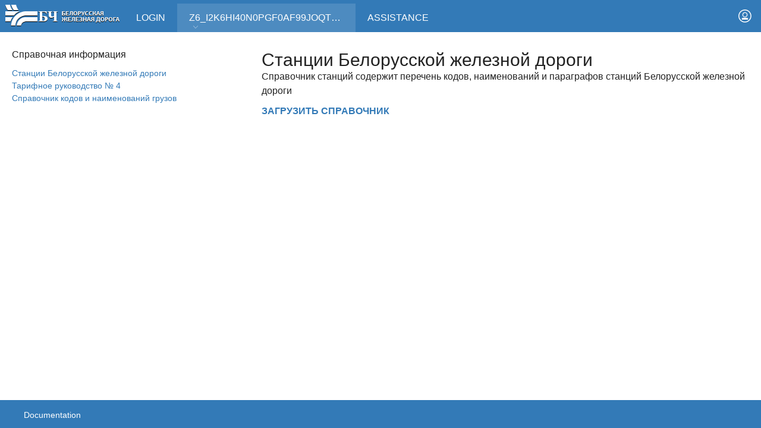

--- FILE ---
content_type: text/css; charset=UTF-8
request_url: https://portal.rw.by/wps/contenthandler/!ut/p/digest!vcF2NiUJqjqfcJZ8z8bZtg/sp/mashup:ra:collection?soffset=0&eoffset=5&themeID=ZJ_L1641G82MG5960AJOHO8M91GU2&locale=en&portlet=true&mime-type=text%2Fcss&lm=1716385034000&entry=wp_one_ui_303__0.0%3Ahead_css&entry=wp_liveobject_framework__0.0%3Ahead_css
body_size: 34527
content:
.lotusVersion{margin:3px 0px 3px 0px !important; padding:2012px 8px 16px 1522px !important;}article, aside, footer, header, hgroup, nav, section {display:block;} body.lotusui30_body{margin:0;padding:0;}.lotusui30_fonts{font:75%/1.5 Arial, Helvetica, sans-serif;}.lotusui_ie7 .lotusui30_body{position:relative;}body.lotusJapanese, .lotusui30 .lotusJapanese *{font-family:"MS UI Gothic","MS PGothic", "Apple Gothic", Arial, Helvetica, sans-serif;}.lotusui30 a, .lotusui30 a:visited{text-decoration:none;color:#1970B0;}.lotusui30 a:hover, .lotusui30 a:focus, .lotusui30 a:active{text-decoration:underline;color:#05386b;}.lotusui30 img{border:0;vertical-align:middle;line-height:0;}.lotusui30 input.lotusCheckbox{margin-left:0;margin-right:3px;}.lotusui30 button, .lotusui30 input, .lotusui30 select{font-family:Arial, Helvetica, sans-serif;font-size:inherit;}.lotusJapanese button, .lotusJapanese input, .lotusJapanese select{font-family:"MS UI Gothic","MS PGothic", "Apple Gothic", Arial, Helvetica, sans-serif;}.lotusui30 p{margin:5px 0 0 0;}.lotusui30 pre{font-family:"Courier New", Courier, monospace;} .lotusui30 strong{font-weight:bold;}.lotusui30 textarea{padding:1px 0;margin:1px 0;font:normal 1em/1.2em Arial, Helvetica, sans-serif;resize:none;}.lotusui30 li.lotusTags,.lotusui30 .lotusTags li{word-wrap:break-word;}.lotusui30 .lotusRelatedTags a{background-repeat:no-repeat;}.lotusui30 .lotusRelatedTags .lotusSymbol{font-weight:bold;margin-right:0.3em;}.lotusui30 .lotusPersonInactive a, .lotusui30 .lotusPersonInactive a:visited, .lotusui30 .lotusPersonInactive a:hover, .lotusui30 .lotusPersonInactive a:focus, .lotusui30 .lotusPersonInactive a:active,.lotusui30 a.lotusPersonInactive, .lotusui30 a.lotusPersonInactive:visited, .lotusui30 a.lotusPersonInactive:hover, .lotusui30 a.lotusPersonInactive:focus, .lotusui30 a.lotusPersonInactive:active{color:#999;text-decoration:none;}.lotusui30 .lotusTagBin {margin-top:10px;}.lotusui30 a.lotusAction{font-size:.9em;}.lotusui30 .lotusActions{font-size:.9em;}.lotusui30 .lotusActions .lotusAction, .lotusui30 .lotusTiny a.lotusAction, .lotusui30 .lotusTiny .lotusAction, .lotusui30 .lotusAction .lotusTiny,.lotusui_ie6 .lotusui30 .lotusActions .lotusAction, .lotusui_ie6 .lotusui30 .lotusTiny a.lotusAction, .lotusui_ie6 .lotusui30 .lotusTiny .lotusAction, .lotusui_ie6 .lotusui30 .lotusAction .lotusTiny{font-size:1em;}.lotusui30 a.lotusDropDown, .lotusui30 a.lotusDropDown:visited, .lotusui30 a.lotusDropDown:active{padding-right:14px;background-position:right center;background-repeat:no-repeat;background-color:transparent;background-image: url(/wps/themeModules/modules/oneui/v3.0.3/images/lotusSprite-8bit.png);background-position:0 -1020px;opacity:0.55;filter:alpha(opacity=55);}.lotusui30 .lotusIcon a{padding-left:18px;background-repeat:no-repeat;}.lotusui30 .lotusDelete{background-repeat:no-repeat;zoom:1;} .lotusui30 a.lotusDelete img{width:12px;height:12px;background-image:url(/wps/themeModules/modules/oneui/v3.0.3/images/lotusHSprite-8bit.png);background-position:-557px -10px;opacity:0.45;filter:alpha(opacity=45);vertical-align:top;}.lotusui30 a.lotusDelete:hover img, .lotusui30 a.lotusDelete:focus img, .lotusui30 a.lotusDelete:active img{opacity:0.55;filter:alpha(opacity=55);}.lotusui30 img.lotusDelete{width:8px;height:8px;background-image:url(/wps/themeModules/modules/oneui/v3.0.3/images/lotusHSprite-8bit.png);background-position:-559px -12px;opacity:0.45;filter:alpha(opacity=45);}.lotusui30 a:hover img.lotusDelete, .lotusui30 a:focus img.lotusDelete, .lotusui30 a:active img.lotusDelete{opacity:0.55;filter:alpha(opacity=55);}.lotusui30.lotusImagesOff .lotusDelete img, .lotusImagesOff .lotusui30 .lotusDelete img, .lotusui30.lotusImagesOff img.lotusDelete, .lotusImagesOff .lotusui30 img.lotusDelete{display:none;}.lotusui30 .lotusIcon16{width:16px;height:16px;background-repeat:no-repeat;background-image:url(/wps/themeModules/modules/oneui/v3.0.3/images/lotusSprite-8bit.png);}.lotusui30 .lotusIconShow{background-position:0 -3024px;opacity:0.55;filter:alpha(opacity=55);}.lotusui30 .lotusIconHide{background-position:0 -3076px;opacity:0.55;filter:alpha(opacity=55);}.lotusui30 .lotusBackToTop{background-image:url(/wps/themeModules/modules/oneui/v3.0.3/images/lotusHSprite-8bit.png);background-position:-1130px -10px;width:12px;height:12px;opacity:0.55;filter:alpha(opacity=55);margin-left:3px;}.lotusui30.lotusImagesOff .lotusBackToTop, .lotusImagesOff .lotusui30 .lotusBackToTop{display:none;}.lotusui30 .lotusAccess{position:absolute;top:-3000px;width:500px;}.lotusui30 .lotusAlignRight{text-align:right;}.lotusui30 .lotusAlignLeft{text-align:left;}.lotusui30 .lotusAltText{display:none;}.lotusui30.lotusImagesOff .lotusAltText, .lotusImagesOff .lotusui30 .lotusAltText{display:inline;}.lotusui30 .lotusBig{font-size:1.1em;}.lotusui30 .lotusBold{font-weight:bold;}.lotusui30 .lotusBorderTop{border-top:1px solid #eee;}.lotusui30 .lotusBorderBottom{border-bottom:1px solid #eee;}.lotusui30 .lotusBreakWord{word-wrap:break-word;}.lotusui_ie .lotusui30 .lotusBreakWord{word-break:break-all;}.lotusui30 .lotusCenter{text-align:center;}.lotusui30 .lotusChunk{margin-top:5px;clear:both;zoom:1;}.lotusui30 .lotusChunk10{margin-top:10px;clear:both;zoom:1;}.lotusui30 .lotusChunk15{margin-top:15px;clear:both;zoom:1;}.lotusui30 .lotusChunk20{margin-top:20px;clear:both;zoom:1;}.lotusui30 .lotusClickable {cursor: pointer;}.lotusui30 .lotusClear{clear:both;}.lotusui30 .lotusClearLeft{clear:left;}.lotusui30 .lotusClearRight{clear:right;}.lotusui30 .lotusDraggable{cursor:move;}.lotusui30 .lotusEllipsis{white-space:nowrap;width:90%;overflow:hidden;-o-text-overflow:ellipsis;-ms-text-overflow:ellipsis;text-overflow:ellipsis;}.lotusui30 .lotusFixedTable{table-layout:fixed;}.lotusui30 .lotusFloat {float:left;}.lotusui30 .lotusFloatContent {overflow:hidden; padding-left:10px;}.lotusui30 .lotusHeading{margin:0;padding:0;color:#444;line-height:1.2;}.lotusui30 .lotusHeading2{margin:0;padding:0;color:#444;line-height:1.2;}.lotusui30 .lotusHeading3{margin:0;padding:0;line-height:1.2;}.lotusui30 .lotusHidden{display:none;} .lotusui30 .lotusHideOverflow{overflow:hidden;}.lotusui30 .lotusIndent10{padding-left:10px;zoom:1;}.lotusui30 .lotusIndent15{padding-left:15px;zoom:1;}.lotusui30 .lotusIndent20{padding-left:20px;zoom:1;}.lotusui30 .lotusIndent40{padding-left:40px;zoom:1;}.lotusui30 .lotusIndent60{padding-left:60px;zoom:1;}.lotusui30 .lotusIndicator{background-color:#0a589c;color:#fff;font-weight:normal;font-size:0.9em;margin-left:5px;padding:2px 3px; zoom:1;}.lotusui30 .lotusTitle .lotusIndicator{font-size:0.75em;} .lotusui30 .lotusHighlighted{color:#ce2c25;}.lotusui30 .lotusIBMLogo {width:64px;height:23px;background-image:url(/wps/themeModules/modules/oneui/v3.0.3/images/lotusHSprite-8bit.png);background-position:-188px -5px;background-repeat:no-repeat;}.lotusui30.lotusImagesOff .lotusIBMLogo, .lotusImagesOff .lotusui30 .lotusIBMLogo {display:none;}.lotusui30 .lotusIBMLogoFooter {width:64px;height:23px;background-image:url(/wps/themeModules/modules/oneui/v3.0.3/images/lotusHSprite-8bit.png);background-position:-188px -5px;background-repeat:no-repeat;}.lotusui30.lotusImagesOff .lotusIBMLogoFooter, .lotusImagesOff .lotusui30 .lotusIBMLogoFooter {display:none;}.lotusui30 .lotusInactive{color:#777;}.lotusui30 .lotusItalic{font-style:italic;}.lotusui30 .lotusLeft{float:left;text-align:left;}.lotusui30 .lotusLoading{background-image:url(/wps/themeModules/modules/oneui/v3.0.3/images/loading.gif);background-repeat:no-repeat;width:16px;height:16px;} .lotusui30 .lotusLogo, .lotusui30 .lotusLoginLogo{background-repeat:no-repeat;}.lotusui30.lotusImagesOff .lotusLogo, .lotusImagesOff .lotusui30 .lotusLogo, .lotusui30.lotusImagesOff .lotusLoginLogo, .lotusImagesOff .lotusui30 .lotusLoginLogo{width:auto !important;white-space:nowrap;}.lotusui30 .lotusLTR{direction:ltr;}.lotusui30 .lotusMeta{font-size:.9em;color:#222;}.lotusui30 .lotusNowrap{white-space:nowrap;}.lotusui30 .lotusNudge{} .lotusui30 .lotusOffScreen{position:absolute;left:-9999px;}.lotusui30 .lotusRequired{color:#efa229;}.lotusui30 .lotusRight{float:right;text-align:right;}.lotusui30 .lotusRTL{direction:rtl;}.lotusui30 .lotusShadow{-webkit-box-shadow:0 2px 5px #eee;-moz-box-shadow:0 2px 5px #eee;box-shadow:0px 2px 5px #eee;}.lotusui30 .lotusStyledScroll::-webkit-scrollbar {width:10px; height:10px;}.lotusui30 .lotusStyledScroll::-webkit-scrollbar-track {border:1px solid #cfcfcf; -webkit-border-radius:5px; border-radius:5px;}.lotusui30 .lotusStyledScroll::-webkit-scrollbar-track:vertical {background:-webkit-gradient(linear, left top, right top, color-stop(0%,#e9e9e9), color-stop(100%,#ffffff)); background:-webkit-linear-gradient(left, #e9e9e9 0%,#ffffff 100%); background:linear-gradient(left, #e9e9e9 0%,#ffffff 100%);}.lotusui30 .lotusStyledScroll::-webkit-scrollbar-track:horizontal {background:-webkit-gradient(linear, left top, left bottom, color-stop(0%,#e9e9e9), color-stop(100%,#ffffff)); background:-webkit-linear-gradient(top, #e9e9e9 0%,#ffffff 100%); background:linear-gradient(top, #e9e9e9 0%,#ffffff 100%);}.lotusui30 .lotusStyledScroll::-webkit-scrollbar-thumb {border:1px solid #8f8f8f; -webkit-border-radius:5px; border-radius:5px;}.lotusui30 .lotusStyledScroll::-webkit-scrollbar-thumb:vertical {background:-webkit-gradient(linear, left top, right top, color-stop(0%,#cbcbcb), color-stop(100%,#b1b1b1)); background:-webkit-linear-gradient(left, #cbcbcb 0%,#b1b1b1 100%); background:linear-gradient(left, #cbcbcb 0%,#b1b1b1 100%);}.lotusui30 .lotusStyledScroll::-webkit-scrollbar-thumb:horizontal {background:-webkit-gradient(linear, left top, left bottom, color-stop(0%,#cbcbcb), color-stop(100%,#b1b1b1)); background:-webkit-linear-gradient(top, #cbcbcb 0%,#b1b1b1 100%); background:linear-gradient(top, #cbcbcb 0%,#b1b1b1 100%);}.lotusui30 .lotusSymbol{font-family:Arial, Helvetica, sans-serif;}.lotusui30 .lotusTiny{font-size:.9em;}.lotusui30 .lotusTitle{margin:0;padding:0;font-size:1.2em;} .lotusui30 .lotusInlinelist{margin:0;padding:0;list-style-type:none;}.lotusui30 .lotusInlinelist li{display:inline;margin:0;padding:0 7px;border-left:1px solid #ccc;;}.lotusui30 .lotusInlinelist li.lotusFirst, .lotusui30 .lotusInlinelist li.lotusLast{padding-left:0;border-left-width:0;}.lotusui30 .lotusNoDivider li{border-left-width:0;}.lotusui_ie7 .lotusui30 .lotusInlinelist li{display:inline-block;}.lotusui_ie .lotusui30 .lotusInlinelist li{display:inline;}.lotusui30 .lotusArrow{width:16px;height:16px;background-image:url(/wps/themeModules/modules/oneui/v3.0.3/images/lotusSprite-8bit.png);background-repeat:no-repeat;display:block;float:left;}.lotusui30 a.lotusArrow:visited, .lotusui30 a.lotusArrow:hover, .lotusui30 a.lotusArrow:focus, .lotusui30 a.lotusArrow:active{text-decoration:none;}.lotusui30.lotusImagesOff .lotusArrow img, .lotusImagesOff .lotusui30 .lotusArrow img,.lotusui30.lotusImagesOff img.lotusArrow, .lotusImagesOff .lotusui30 img.lotusArrow{display:none;}.lotusui30 .lotusTwistyOpen{margin-right:2px;background-position:2px -258px;opacity:0.55;filter:alpha(opacity=55);}.lotusui30 .lotusTwistyClosed{margin-right:2px;background-position:2px -362px;opacity:0.55;filter:alpha(opacity=55);}.lotusui30 .lotusDropDownSprite, .lotusui30 .lotusDropDownActionSprite{display:-moz-inline-box;display:inline-block;float:none;background-position:0 -1020px;width:8px;height:8px;opacity:0.55;filter:alpha(opacity=55);text-decoration:none;}.lotusui30 .lotusScrollUp, .lotusui30 .lotusScrollDown{display:block;float:none;line-height:1;margin:0;width:12px;height:12px;text-decoration:none;opacity:0.55;filter:alpha(opacity=55);}.lotusui30 .lotusScrollUp{background-position:0 -468px;}.lotusui30 .lotusScrollDown{background-position:0 -260px;}.lotusui30 .lotusActionBar{margin-bottom:4px;position:relative;float:left;width:100%;height:2.3em;}.lotusui30 .lotusActionBar2{margin-top:-25px;margin-bottom:4px;position:relative;float:left;width:100%;height:2.3em} .lotusui30 ul.lotusActionMenu{margin:0;padding:0;list-style-type:none;display:table;position:absolute;z-index:900px;border:1px solid #aaa;background-color:#fff;-webkit-box-shadow:0 2px 5px #eee;-moz-box-shadow:0 2px 5px #eee;box-shadow:0 2px 5px #eee;}.lotusui_ie6 .lotusui30 ul.lotusActionMenu{width:15em;}.lotusui30 .lotusActionMenu li{white-space:nowrap;background-color:transparent;}.lotusui_ie6 .lotusui30 .lotusActionMenu li{white-space:normal;}.lotusui30 .lotusActionMenu li.lotusSelected a{background-image:url(/wps/themeModules/modules/oneui/v3.0.3/images/lotusSprite-8bit.png);background-position:4px -1813px;background-repeat:no-repeat;}.lotusui30 .lotusActionMenu li.lotusMenuSeparator{border-top :1px solid #ccc;}.lotusui30 .lotusActionMenu a{padding:3px 40px 5px 25px;text-decoration:none;display:block;}.lotusui30 .lotusActionMenu a, .lotusui30 .lotusActionMenu a:link, .lotusui30 .lotusActionMenu a:visited{color:#000;background-color:#fff;}.lotusui_ie6 .lotusui30 .lotusActionMenu a{zoom:1}.lotusui30 .lotusActionMenu .lotusIcon a{padding-left:2px;}.lotusui30 .lotusActionMenu .lotusIcon img{width:16px;height:16px;margin-right:6px;}.lotusui30.lotusImagesOff .lotusActionMenu .lotusIcon img, .lotusImagesOff .lotusui30 .lotusActionMenu .lotusIcon img{display:inline-block;}.lotusui30 .lotusActionMenu a:hover, .lotusui30 .lotusActionMenu a:focus, .lotusui30 .lotusActionMenu a:active{text-decoration:none;color:#000;background-color:#eee;}.lotusui30 .lotusActionMenu.lotusPlain a{padding-left:10px;}.lotusui30.lotusImagesOff .lotusActionMenu li.lotusSelected a, .lotusImagesOff .lotusui30 .lotusActionMenu li.lotusSelected a{padding-left:15px;}.lotusui30.lotusImagesOff .lotusActionMenu a:visited, .lotusImagesOff .lotusui30 .lotusActionMenu a:visited, .lotusui30.lotusImagesOff .lotusActionMenu a:hover, .lotusImagesOff .lotusui30 .lotusActionMenu a:hover, .lotusui30.lotusImagesOff .lotusActionMenu a:focus, .lotusImagesOff .lotusui30 .lotusActionMenu a:focus, .lotusui30.lotusImagesOff .lotusActionMenu a:active, .lotusImagesOff .lotusui30 .lotusActionMenu a:active{text-decoration:underline;}.lotusui30 .lotusBreadcrumbs{margin:0 0 15px 0}.lotusui30 .lotusBtn, .lotusui30 .lotusBtnImg{margin:0;background-color:#f1f1f1; background-image:-moz-linear-gradient(top, #ffffff 0%, #ebebeb 100%); background-image:-webkit-gradient(linear, left top, left bottom, from(#ffffff), to(#ebebeb));color:#000; font-weight:bold;text-align:center;border:1px solid #aaa;}.lotusui30 .lotusBtn{margin-right:5px;padding:2px 7px;font-size:.9em;cursor:pointer;}.lotusui_ie .lotusui30 .lotusBtn{padding:1px;line-height:1.7em;}.lotusui_ie .lotusui30 .lotusBtn img{margin:.5em 0 .3em 0;} .lotusui_ie8 .lotusui30 input.lotusBtn{padding:3px 7px;}.lotusui_ie9 .lotusui30 input.lotusBtn{padding:4px 7px;}.lotusui30 .lotusBtnImg{padding:2px; display:-moz-inline-box; display:inline-block; vertical-align:top; line-height:1;}.lotusui30 .lotusBtnImg input{margin:0;width:16px;height:16px;background-repeat:no-repeat;vertical-align:middle;}.lotusui_ie .lotusui30 .lotusBtnImg input{margin-top:-1px;}.lotusui30.lotusImagesOff .lotusBtnImg input, .lotusImagesOff .lotusui30 .lotusBtnImg input{display:none;}.lotusui30 .lotusBtnDisabled{color:#b0b0b0 !important;background-color:#eee !important;cursor:default !important;border-color:#ccc !important;}.lotusui30 .lotusBtnDisabled input{cursor:default !important;opacity:.3 !important;filter:alpha(opacity=30) !important;}.lotusui30.lotusImagesOff .lotusBtnDisabled, .lotusImagesOff .lotusui30 .lotusBtnDisabled{opacity:.5 !important;color:#000 !important;filter:alpha(opacity=50) !important;} .lotusui30.lotusImagesOff .lotusBtnDisabled a.lotusAltText, .lotusImagesOff .lotusui30 .lotusBtnDisabled a.lotusAltText{text-decoration:none !important;cursor:default;}.lotusui30 .lotusBtnContainer{overflow:hidden;}.lotusui30 .lotusBtnDivider{border-bottom:1px solid #e0e0e0;padding-bottom:5px;}.lotusui30 .lotusAdd input{background-image:url(/wps/themeModules/modules/oneui/v3.0.3/images/lotusHSprite-8bit.png);background-position:-519px -8px;opacity:0.45;filter:alpha(opacity=45)}.lotusui30 .lotusClose input{width:16px;height:16px;background-image:url(/wps/themeModules/modules/oneui/v3.0.3/images/lotusHSprite-8bit.png);background-position:-555px -8px;opacity:0.45;filter:alpha(opacity=45);}.lotusui30 .lotusAdd input:hover, .lotusui30 .lotusAdd input:focus, .lotusui30 .lotusAdd input:active, .lotusui30 .lotusClose input:hover, .lotusui30 .lotusClose input:focus, .lotusui30 .lotusClose input:active{opacity:0.55;filter:alpha(opacity=55);}.lotusui30 .lotusBtn:hover, .lotusui30 .lotusBtn:focus, .lotusui30 .lotusBtn:active, .lotusui30 .lotusBtnImg:hover, .lotusui30 .lotusBtnImg:focus, .lotusui30 .lotusBtnImg:active{border-color:#666;}.lotusui30 .lotusAboutBox .lotusAboutText .lotusHeading{font-size:3em;font-weight:normal;line-height:1.2;}.lotusui30 .lotusAboutBox .lotusAboutText .lotusHeading2{margin:3px 0 15px;font-size:1.5em;font-weight:normal;}.lotusui30 .lotusAboutBox{padding-right:25px;padding-bottom:15px;position:relative;background-position:left top;background-repeat:repeat-x;overflow:hidden;min-height:160px;background-color:#eee;border:1px solid #ccc;}.lotusui_ie .lotusui30 .lotusAboutBox{display:inline-block;}.lotusui_ie6 .lotusui30 .lotusAboutBox{height:auto !important;height:160px;}.lotusui30 .lotusAboutBox img{position:absolute;left:30px;top:22px;width:128px;height:128px;}.lotusui30 .lotusAboutText{margin:22px 20px 20px 185px;}.lotusui30 .lotusWelcomeBox{margin-left:-15px;margin-bottom:20px;padding:15px;position:relative;border:1px solid #ccc;overflow:hidden;zoom:1;background-color:#eee;}.lotusui30 .lotusWelcomeBox .lotusHeading{margin:0 25px 10px 0;font-size:1.7em;font-weight:normal;line-height:1;}.lotusui30 .lotusWelcomeBox .lotusBtnContainer{margin:15px 0 0 0;}.lotusui30 .lotusWelcomeBox .lotusBtnContainer .lotusBtn{float:left;}.lotusui30 .lotusWelcomeBox .lotusBtnContainer .lotusInlinelist li{border-width:0;}.lotusui30 .lotusWelcomeBox p, .lotusui30 .lotusWelcomeBox ul{margin-top:5px;margin-bottom:0;margin-right:0;}.lotusui30 .lotusWelcomeBox ul.lotusInlinelist{float:left;} .lotusui30 .lotusWelcomeBox .lotusClose{position:absolute;top:10px;right:12px;font-weight:bold;}.lotusui30.lotusImagesOff .lotusWelcomeBox, .lotusImagesOff .lotusui30 .lotusWelcomeBox, .lotusui30.lotusImagesOff .lotusAboutBox, .lotusImagesOff .lotusui30 .lotusAboutBox{border:solid 1px #666;}.lotusui30.lotusImagesOff .lotusWelcomeBox .lotusClose a, .lotusImagesOff .lotusui30 .lotusWelcomeBox .lotusClose a{text-decoration:none;}.lotusui30.lotusImagesOff .lotusWelcomeBox .lotusClose a:hover, .lotusImagesOff .lotusui30 .lotusWelcomeBox .lotusClose a:hover,.lotusui30.lotusImagesOff .lotusWelcomeBox .lotusClose a:hover, .lotusImagesOff .lotusui30 .lotusWelcomeBox .lotusClose a:hover,.lotusui30.lotusImagesOff .lotusWelcomeBox .lotusClose a:active, .lotusImagesOff .lotusui30 .lotusWelcomeBox .lotusClose a:active{text-decoration:underline} .lotusui30 .lotusCaption{margin-top:.2em;padding:2px 5px;height:2em;line-height:2;clear:both;text-align:center;background-color:#fafafa;border:1px solid #ccc;}.lotusui30 .lotusCaption select{color:#666;}.lotusui30 .lotusPost{padding:7px 7px 7px 0;overflow:hidden;zoom:1;}.lotusui30 .lotusPostAuthorInfo{display:block;float:left;font-size:0.9em;width:50px;}.lotusui30 .lotusPostAuthorInfo .lotusPostAvatar{background-repeat:no-repeat;}.lotusui30.lotusImagesOff .lotusPostAvatar, .lotusImagesOff .lotusui30 .lotusPostAvatar{display:none;}.lotusui30 .lotusPost .lotusPostAuthorInfo .lotusMeta{margin:0;font-size:1em;}.lotusui30 .lotusPostName{font-weight:bold;line-height:1.1;}.lotusui30 .lotusPostAvatar{padding:4px 0;}.lotusui30 .lotusPostContent{padding:0 20px 7px 0;min-height:26px;position:relative;overflow:hidden;zoom:1;}.lotusui_ie6 .lotusui30 .lotusPostContent{left:-3px;}.lotusui30 .lotusPostContent .lotusPostAction{margin-bottom:5px;}.lotusui30 .lotusPostContent p:first-child{margin-top:0;}.lotusui30 .lotusPost .lotusPostDetails{overflow:hidden;}.lotusui30 .lotusPost .lotusTitle{font-size:1em;}.lotusui30 .lotusPost .lotusPostObject{float:left;margin-right:10px;}.lotusui30 .lotusPost .lotusPostContent .lotusIcon{margin-right:3px;}.lotusui30 .lotusPost .lotusPostIndicator{position:absolute;top:-9999px;right:0;height:100%;}.lotusui30 .lotusPost .lotusPostIndicator img{background-image: url("/wps/themeModules/modules/oneui/v3.0.3/images/lotusHSprite-8bit.png"); background-repeat:no-repeat; background-position: -1166px -9px; height:14px; width:14px; opacity:0.45; filter:alpha(opacity=45);}.lotusui30.lotusImagesOff .lotusPost .lotusPostIndicator img, .lotusImagesOff .lotusui30 .lotusPost .lotusPostIndicator img{display:none;}.lotusui30 .lotusPost .lotusPostIndicator a{position:absolute; top:50%; right:0; margin-top:-7px;line-height:1em;}.lotusui30 .lotusPost .lotusPostMore{position:relative;top:-9999px;}.lotusui30 .lotusPost .lotusPostInlineActions{margin-top:5px;}.lotusui30 .lotusPost .lotusPostInlineActions .lotusActionBox{padding:5px;background-color:#fff;border:1px solid #ddd;-moz-border-radius:3px;-webkit-border-radius:3px;border-radius:3px;}.lotusui30 .lotusPost .lotusPostInlineActions .lotusActionBox .lotusActionMessage{float:left;margin-right:15px;line-height:1.2;}.lotusui30 .lotusPost .lotusPostInlineActions .lotusActionBox .lotusActions{margin:0;}.lotusui30 .lotusPost .lotusDelete{display:block;position:absolute;top:-9999px;right:0;line-height:1;}.lotusui30 .lotusPost .lotusDelete img{opacity:0.45;filter:alpha(opacity=45);}.lotusui30 .lotusPost .lotusDelete:hover img, .lotusui30 .lotusPost .lotusDelete:focus img, .lotusui30 .lotusPost .lotusDelete:active img{opacity:0.75;filter:alpha(opacity=75);}.lotusui30 .lotusPostHover .lotusPostMore, .lotusui30 .lotusPostSelected .lotusPostMore, .lotusui30 .lotusPostHover .lotusPostIndicator, .lotusui30 .lotusPostSelected .lotusPostIndicator, .lotusui30 .lotusPostHover .lotusDelete, .lotusui30 .lotusPostSelected .lotusDelete{top:0;}.lotusui_ie6 .lotusui30 .lotusPostHover .lotusPostIndicator, .lotusui_ie6 .lotusui30 .lotusPostSelected .lotusPostIndicator{top:2em;}.lotusui30 .lotusAddComment{padding:4px;zoom:1;margin-bottom:10px;margin-right:4px;background-color:#E8EDF3;}.lotusui30 .lotusAddComment a.lotusCommentInput{padding:2px 2px 10px 4px;border:1px solid #BDC7DB;background-color:#fff;display:block;}.lotusui30 .lotusUpdateStatus{padding:3px 7px;background-color:#eee;}.lotusui30.lotusImagesOff .lotusUpdateStatus, .lotusImagesOff .lotusui30 .lotusUpdateStatus{border-width:1px;border-style:solid;}.lotusui30 .lotusUpdateStatus .lotusPostContent{padding-right:0;}.lotusui30 .lotusUpdateStatus .lotusPostDetails{margin:5px 0 3px 10px;} .lotusui30 .lotusUpdateStatus .lotusPostStatusControl{margin-left:10px;background-color:#fff;}.lotusui30 .lotusUpdateStatus .lotusPostStatusControl .lotusStatusInput{padding:4px;display:block;} .lotusui30.lotusImagesOff .lotusUpdateStatus .lotusPostStatusControl .lotusStatusInput, .lotusImagesOff .lotusui30 .lotusUpdateStatus .lotusPostStatusControl .lotusStatusInput{border-width:1px;border-style:solid;}.lotusui30 ul.lotusCommentList{margin:0;padding:0;list-style-type:none;}.lotusui30 ul.lotusCommentList li{border-top-color:#e3e2e2;zoom:1;}.lotusui_ie7 .lotusui30 ul.lotusCommentList .lotusCommentItem{display:inline;width:100%;vertical-align:bottom;}.lotusui30 ul.lotusCommentList li.lotusCommentItem,.lotusui30 ul.lotusCommentList > li{border-top-width:1px;border-top-style:solid;}.lotusui_ie6 .lotusui30 ul.lotusCommentList li.lotusCommentItem li{border-top-width:0;}.lotusui30 ul.lotusCommentList li.lotusFirst{border-top-width:0;}.lotusui30 .lotusCommentList li.lotusAddComment{margin:0;}.lotusui30 .lotusCommentList li.lotusAddComment a{padding-bottom:2px;}.lotusui_ie6 .lotusui30 .lotusCommentsCondensed .lotusCommentItem {position:relative;}.lotusui30 .lotusCommentsCondensed .lotusPost{padding:5px 0;}.lotusui30 .lotusCommentsCondensed .lotusPostAuthorInfo{width:auto;padding-right:10px;}.lotusui30 .lotusCommentsCondensed .lotusPostAction{margin-right:9em;}.lotusui30 .lotusCommentsCondensed .lotusPostContent{padding-right:0;position:relative;}.lotusui30 .lotusCommentsCondensed .lotusPostContent .lotusMeta{position:absolute;top:0;right:0;}.lotusui30 .lotusCommentsCondensed .lotusPostDetails{clear:both;width:98%;}.lotusui30 .lotusCommentsCondensed .lotusPostDetails p{white-space:nowrap;overflow:hidden;-o-text-overflow:ellipsis;-ms-text-overflow:ellipsis;text-overflow:ellipsis;}.lotusui_ie .lotusui30 .lotusBoard{zoom:1;position:relative;}.lotusui30 .lotusBoard .lotusPost{padding:10px 2px 15px 2px;border-top:1px solid #e3e2e2;}.lotusui30 .lotusBoard .lotusPost .lotusActions{margin-top:5px;}.lotusui30 .lotusBoard .lotusStream{margin:0;padding:0;list-style-type:none;}.lotusui30 .lotusBoard .lotusStream > li{border-top:1px solid #e3e2e2;}.lotusui_ie7 .lotusui30 .lotusBoard .lotusStream > li{vertical-align:bottom;}.lotusui30 .lotusBoard .lotusStream > li:first-child{border-top-width:0;}.lotusui30 .lotusBoard .lotusStream > li > .lotusAction{display:block;padding:10px;}.lotusui30 .lotusBoard .lotusStream .lotusPost{padding:10px;border:0;}.lotusui_ie6 .lotusui30 .lotusBoard .lotusStream .lotusPost{border-color:#fff;}.lotusui30 .lotusBoard .lotusStream .lotusPostHover, .lotusui30 .lotusBoard .lotusStream .lotusPostSelected{background-color:#eee;cursor:pointer;}.lotusui30.lotusImagesOff .lotusBoard .lotusStream .lotusPost, .lotusImagesOff .lotusui30 .lotusBoard .lotusStream .lotusPost {margin:0 1px;} .lotusui30.lotusImagesOff .lotusBoard .lotusStream .lotusPostHover, .lotusImagesOff .lotusui30 .lotusBoard .lotusStream .lotusPostHover, .lotusui30.lotusImagesOff .lotusBoard .lotusStream .lotusPostSelected, .lotusImagesOff .lotusui30 .lotusBoard .lotusStream .lotusPostSelected {margin:0; border-left:1px solid; border-right:1px solid;} .lotusui30 .lotusBoard .lotusStream .lotusCommentList .lotusPostHover{margin:1px;background-color:transparent;border-width:none;}.lotusui30.lotusImagesOff .lotusBoard .lotusStream .lotusCommentList .lotusPost, .lotusImagesOff .lotusui30 .lotusBoard .lotusStream .lotusCommentList .lotusPost {margin:0;} .lotusui30.lotusImagesOff .lotusBoard .lotusStream .lotusCommentList .lotusPostHover, .lotusImagesOff .lotusui30 .lotusBoard .lotusStream .lotusCommentList .lotusPostHover {border:0;} .lotusui_ie6 .lotusui30 .lotusBoard .lotusPost{margin:0 1px 1px 1px;border-top:1px solid #e3e2e2;}.lotusui_ie6 .lotusui30 .lotusBoard .lotusPostHover, .lotusui_ie6 .lotusui30 .lotusBoard .lotusPostSelected{margin:0;border:1px solid #eee;}.lotusui_ie6 .lotusui30 .lotusCommentList .lotusPost{border-top-width:0;}.lotusui30 .lotusBoard .lotusPostContent{padding:0 15px 0 0;}.lotusui30 .lotusBoard .lotusCommentList{position:relative;margin:3px 0 0 5px;padding:0;border-top:1px solid #ddd;clear:both;}.lotusui30 .lotusBoard .lotusCommentList:after{content:"";position:absolute;top:-10px;left:53px;width:12px;height:12px;background:url(/wps/themeModules/modules/oneui/v3.0.3/images/lotusSprite-8bit.png) 0 -2616px no-repeat;}.lotusui30 .lotusBoard ul.lotusCommentList li.lotusCommentItem{margin:0;padding:0;background-color:#f2f2f2;border-width:0 1px 1px 1px;border-style:solid;border-color:#ddd;}.lotusui30 .lotusBoard ul.lotusCommentList > li{margin:0;background-color:#f2f2f2;border-width:0 1px 1px 1px;border-style:solid;border-color:#ddd;} .lotusui30 .lotusBoard ul.lotusCommentList .lotusPost{padding:10px;border-width:0}.lotusui30 .lotusBoard ul.lotusCommentList li.lotusCommentItem .lotusPost, .lotusui30 .lotusBoard ul.lotusCommentList > li .lotusPost{margin:0;}.lotusui30 .lotusBoard .lotusCommentList .lotusAddComment{position:relative;top:-9999px;padding:0;background-color:transparent;border-width:0;}.lotusui30 .lotusBoard .lotusPostHover .lotusCommentList .lotusAddComment, .lotusui30 .lotusBoard .lotusPostSelected .lotusCommentList .lotusAddComment{top:-1px;}.lotusui30 .lotusBoard .lotusAddComment a.lotusCommentInput{display:block;padding:5px 10px;color:#666;}.lotusui30 .lotusBoard .lotusCommentItem > .lotusMeta{display:block;padding:5px 10px;}.lotusui30 .lotusBoard .lotusCommentItem > a.lotusMeta{color:#1970B0;}.lotusui_ie6 .lotusui30 .lotusBoard .lotusCommentItem .lotusMeta{display:block;padding:5px 10px;}.lotusui_ie6 .lotusui30 .lotusBoard .lotusCommentItem a.lotusMeta{color:#1970B0;}.lotusui_ie6 .lotusui30 .lotusBoard .lotusCommentItem .lotusPost .lotusMeta{display:inline;padding:0;}.lotusui30 .lotusBoard .lotusPostAuthorInfo{width:auto;padding:0 15px 0 5px;}.lotusui30 .lotusBoard .lotusPost .lotusPerson {font-weight:bold; padding-right:2px;}.lotusui30 .lotusBoard .lotusPost .lotusPostAction .lotusPerson{padding-right:0;}.lotusui30 .lotusBoard .lotusStreamUpdate{overflow:hidden;}.lotusui30 .lotusBoard .lotusCommentList .lotusStreamUpdate{background:none;}.lotusui30 .lotusBoard .lotusStreamUpdate label{font-weight:bold;}.lotusui30 .lotusBoard .lotusStreamUpdate .lotusFieldEmphasis{background-color:#fff; -moz-box-shadow: 0 4px 4px #f3f3f3 inset; -webkit-box-shadow: 0 4px 4px #f3f3f3 inset; box-shadow: 0 4px 4px #f3f3f3 inset;}.lotusui_ie .lotusui30 .lotusBoard .lotusStreamUpdate .lotusFieldEmphasis{border:1px solid #ddd;padding:5px;}.lotusui30 .lotusBoard .lotusStreamUpdate .lotusText{width:100%;height:5em;padding:5px;margin:0;display:block;background:none; -moz-box-sizing:border-box; -webkit-box-sizing:border-box; box-sizing:border-box;}.lotusui30.lotusImagesOff .lotusBoard .lotusStreamUpdate .lotusText, .lotusImagesOff .lotusui30 .lotusBoard .lotusStreamUpdate .lotusText{background:#fff;}.lotusui30 .lotusBoard .lotusStreamUpdate .lotusTextCollapsed.lotusText{height:2.25em;border-color:#ddd;}.lotusui_ie .lotusui30 .lotusBoard .lotusStreamUpdate .lotusText.lotusTextCollapsed{height:1.25em;}.lotusui_ie .lotusui30 .lotusBoard .lotusStreamUpdate .lotusText{border:0;padding:0;}.lotusui30 .lotusBoard .lotusStreamUpdate .lotusActions{margin-top:5px;}.lotusui30 .lotusBoard .lotusStreamUpdate .lotusActions .lotusInlinelist.lotusRight li{padding:0 0 0 7px;margin-left:7px;}.lotusui30 .lotusBoard .lotusPaging.lotusPagingTop{margin-top:10px;margin-bottom:0;}.lotusui30 .lotusBoard .lotusPaging .lotusSelected{font-weight:bold;color:#222;}.lotusui30 .lotusBoard .lotusPaging option.lotusMenuSeparator{border-top:1px solid #ccc;}.lotusui_ie6 .lotusui30 .lotusBoard .lotusPaging select{margin:0;}.lotusui_ie .lotusui30 .lotusBoard .lotusPaging select{font-size:1em;}.lotusui30 .lotusBoard .lotusFeeds{margin-top:8px;}.lotusui30 .lotusBoard .lotusFeeds a.lotusFeed{margin-right:0;}.lotusui30 .lotusForum .lotusPost{margin:7px 0;background-color:#ccc;}.lotusui30.lotusImagesOff .lotusForum .lotusPost, .lotusImagesOff .lotusui30 .lotusForum .lotusPost{border-width:1px;border-style:solid;}.lotusui30 .lotusForum .lotusPostAuthorInfo{width:100px;text-align:center;}.lotusui30 .lotusForum .lotusPostAuthorInfo .lotusPostAvatar{background:url(/wps/themeModules/modules/oneui/v3.0.3/images/lotusSprite-8bit.png) 100% -1960px no-repeat;}.lotusui30 .lotusForum .lotusPostContent{padding:7px 15px;background-color:#fff;}.lotusui30 .lotusForum .lotusPostContent .lotusTitle{font-size:1.2em;font-weight:bold;}.lotusui30 .lotusForum ul.lotusCommentList .lotusPost{background-color:#eee;}.lotusui30 .lotusForum ul.lotusCommentList li.lotusCommentItem{border-width:0;}.lotusui30 .lotusForum ul.lotusCommentList .lotusChild{margin-left:0;padding-left:20px;list-style-type:none;background: url(/wps/themeModules/modules/oneui/v3.0.3/images/commentIndent.png) left top no-repeat;}.lotusui30 .lotusForum .lotusPostDetails{padding:5px 0;}.lotusui30 .lotusForum .lotusPostDetails blockquote{margin:4px 0;padding:4px 8px;width:75%;color:#545454;background-color:#eee;border-width:1px 1px 1px 3px;border-style:solid;border-color:#ccc;}.lotusui30 .lotusCommentBubble{padding-top:10px;background:url(/wps/themeModules/modules/oneui/v3.0.3/images/lotusSprite-8bit.png) 15px -2716px no-repeat;zoom:1;}.lotusui30 .lotusCommentBubbleBody{padding:5px 10px 5px 15px;background-color:#eee;}.lotusui30.lotusImagesOff .lotusCommentBubbleBody, .lotusImagesOff .lotusui30 .lotusCommentBubbleBody{border-width:1px;border-style:solid;}.lotusui30 .lotusDialogWrapper {position:absolute;}.lotusui_ie6 .lotusui30 .lotusDialogWrapper {width:525px;}.lotusui30 .lotusDialogBorder {border:1px solid #999; -moz-box-shadow:0 3px 7px #999; -webkit-box-shadow:0 3px 7px #999; box-shadow:0 3px 7px #999}.lotusui30 .lotusDialogBorder .lotusDialog {background-color:#fff;}.lotusui30 .lotusDialog .lotusDialogHeader {border-bottom:1px solid #ccc; padding:15px 20px; background-color:#fafafa; background-image:-moz-linear-gradient(top, #fff 0%, #f0f0f0 100%); background-image:-webkit-gradient(linear, left top, left bottom, from(#fff), to(#f0f0f0));}.lotusui30 .lotusDialog .lotusHeading {font-size:1.5em; font-weight:bold; margin-right:30px;}.lotusui30 .lotusDialog .lotusHeading {background:none; border:0; padding:0;} .lotusui30 .lotusDialog .lotusDialogHeader .lotusDialogClose {padding:3px; border:1px solid #aaa; line-height:1em; position:absolute; top:15px; right:15px;}.lotusui30 .lotusDialog .lotusDialogHeader .lotusDialogClose img {background-image:url(/wps/themeModules/modules/oneui/v3.0.3/images/lotusHSprite-8bit.png); background-position:-555px -8px; width:16px; height:16px;} .lotusui30.lotusImagesOff .lotusDialog .lotusDialogHeader .lotusDialogClose img, .lotusImagesOff .lotusui30 .lotusDialog .lotusDialogHeader .lotusDialogClose img {display:none;}.lotusui30 .lotusDialog .lotusFormTable, .lotusui30 .lotusDialog .lotusFormTable td, .lotusui30 .lotusDialog .lotusDialogContent {padding:15px 20px; max-height:300px; overflow:auto; border-bottom:1px solid #aaa;}.lotusui_ie .lotusui30 .lotusDialog .lotusDialogContent{position:relative; overflow-x:hidden;} .lotusui_ie6 .lotusui30 .lotusDialog .lotusDialogContent {height:expression(this.scrollHeight > 299 ? "300px" : "auto");}.lotusui30 .lotusDialog .lotusHeading2 {margin:0 0 5px; font-size:1.2em; font-weight:bold;}.lotusui30 .lotusDialog .lotusHeading2 {background:none; border:0; color:#444; padding:0; text-shadow:none;} .lotusui30 .lotusDialog .lotusDialogFooter {background-color:#eaecee; padding:12px 15px; text-align:right;}.lotusui30 .lotusDialogFooter .lotusBtn {margin-left:5px;}.lotusui30 .lotusDialog td.lotusFormLabel {vertical-align:top;}.lotusui30 .lotusDialog.lotusForm2 .lotusFormField:last-child {margin-bottom:0;} .lotusui30 .lotusDialogBorder .lotusForm2 .lotusFormField {min-width:310px;}.lotusui30 .lotusOverlay {display:none; position:absolute; top:0; left:0; width:100%; background-color:#000; opacity:0.3; filter: alpha(opacity=30);}.lotusui30 .lotusDialog .lotusTagCloud ul li {margin-bottom:3px; list-style:none;}.lotusui30 .lotusViewControl{display:table;}.lotusui30 .lotusViewControl span{margin:5px 10px 0 0;float:left;}.lotusui30 .lotusViewControl div{padding:1px;border:1px solid #ccc;display:table;background-color:#f1f1f1; background-image:-moz-linear-gradient(top, #ffffff 0%, #ebebeb 100%);background-image:-webkit-gradient(linear, left top, left bottom, from(#ffffff), to(#ebebeb));background-position:top left;zoom:1;}.lotusui30.lotusImagesOff .lotusViewControl div, .lotusImagesOff .lotusui30 .lotusViewControl div{border-width:0;}.lotusui30 .lotusViewControl td{vertical-align:middle;padding:0 0 0 2px;}.lotusui30 .lotusViewControl td div{display:-moz-inline-box;display:inline-block;overflow:hidden;}.lotusui30.lotusImagesOff .lotusViewControl td div, .lotusImagesOff .lotusui30 .lotusViewControl td div{overflow:visible;}.lotusui30 .lotusViewControl .lotusView{padding:0;width:18px;height:18px;display:block;float:left;background-image:url(/wps/themeModules/modules/oneui/v3.0.3/images/lotusHSprite-8bit.png);background-repeat:no-repeat;}.lotusui30 .lotusDetailsOff {background-position:-351px -7px;margin:1px;border-width:0;}.lotusui30 .lotusDetailsOn {background-position:-351px -7px;background-color:#fff;margin:0;border:1px solid #444;}.lotusui30 .lotusSummaryOff {background-position:-395px -7px;margin:1px;border-width:0;}.lotusui30 .lotusSummaryOn {background-position:-395px -7px;background-color:#fff;margin:0;border:1px solid #444;}.lotusui30 .lotusTreeOff {background-position:-439px -7px;margin:1px;border-width:0;}.lotusui30 .lotusTreeOn {background-position:-439px -7px;background-color:#fff;margin:0;border:1px solid #444;}.lotusui30 .lotusTileOff {background-position:-417px -7px;margin:1px;border-width:0;}.lotusui30 .lotusTileOn {background-position:-417px -7px;background-color:#fff;margin:0;border:1px solid #444;}.lotusui30 .lotusFolderOff {background-position:-373px -7px;margin:1px;border-width:0;}.lotusui30 .lotusFolderOn {background-position:-373px -7px;background-color:#fff;margin:0;border:1px solid #444;}.lotusui30.lotusImagesOff .lotusViewControl .lotusView, .lotusImagesOff .lotusui30 .lotusViewControl .lotusView{width:auto;height:auto;}.lotusui30.lotusImagesOff .lotusViewControl .lotusView span, .lotusImagesOff .lotusui30 .lotusViewControl .lotusView span{margin:0 5px;}.lotusui30.lotusImagesOff .lotusViewControl a.lotusSelected:hover, .lotusImagesOff .lotusui30 .lotusViewControl a.lotusSelected:hover, .lotusui30.lotusImagesOff .lotusViewControl a.lotusSelected:focus, .lotusImagesOff .lotusui30 .lotusViewControl a.lotusSelected:focus{cursor:default;text-decoration:none;}.lotusui30.lotusImagesOff .lotusViewControl .lotusSelected .lotusAltText, .lotusImagesOff .lotusui30 .lotusViewControl .lotusSelected .lotusAltText{font-weight:bold;}.lotusui30 .lotusFeeds{margin:5px 10px;}.lotusui30 .lotusFeeds a.lotusFeed{padding-left:16px;margin-right:7px;background:url(/wps/themeModules/modules/oneui/v3.0.3/images/lotusSprite-8bit.png) 0 -3125px no-repeat;display:-moz-inline-box;display:inline-block;zoom:1;min-height:12px}.lotusui30.lotusImagesOff .lotusFeeds a.lotusFeed, .lotusImagesOff .lotusui30 .lotusFeeds a.lotusFeed{padding-left:0}.lotusui30 .lotusFilters2{font-size:.9em;line-height:1.4;margin:1px 0 5px 0;}.lotusui30 .lotusFilters2 .lotusInlinelist{display:inline;}.lotusui30 .lotusFilters2 .lotusInlinelist li{margin:0;padding:0 3px;border-width:0;}.lotusui30 .lotusFilters2 .lotusInlinelist:first-child li:first-child{padding-left:0;}.lotusui30 .lotusFilters2 .lotusInlinelist li a.lotusFilter{margin:0;}.lotusui30 .lotusFilters2 a.lotusFilter{line-height:1.4;margin:0 2px;padding:1px 0 1px 5px;display:inline-block;white-space:nowrap;border:1px solid #999999;background-color:#fafafa;}.lotusui30 .lotusFilters2 a.lotusFilter:first-child{margin-left:0;}.lotusui30 .lotusFilters2 a.lotusFilter, .lotusui30 .lotusFilters2 a.lotusFilter:hover, .lotusui30 .lotusFilters2 a.lotusFilter:focus{text-decoration:none;}.lotusui30 .lotusFilters2 img.lotusDelete{margin:0 5px;vertical-align:baseline;}.lotusui_ie .lotusui30 .lotusFilters2{vertical-align:middle;}.lotusui_ie7 .lotusui30 .lotusFilters2 a.lotusFilter{margin-top:2px;margin-bottom:4px;vertical-align:middle;}.lotusui_ie6 .lotusui30 .lotusFilters2 a.lotusFilter{margin-top:3px;margin-bottom:3px;padding-top:2px;padding-bottom:2px;vertical-align:middle;}.lotusui30.lotusImagesOff .lotusFilters2 img.lotusDelete, .lotusImagesOff .lotusui30 .lotusFilters2 img.lotusDelete{display:none;}.lotusui30.lotusImagesOff .lotusFilters2 a.lotusFilter .lotusAltText, .lotusImagesOff .lotusui30 .lotusFilters2 a.lotusFilter .lotusAltText{margin:0 5px;}.lotusui30 .lotusFilters2 .lotusDivider{margin:0 5px 0 2px;}.lotusui30 .lotusFilters2 a.lotusFilter + .lotusDivider{margin-left:5px;}.lotusui30 .lotusFilters2 .lotusIcon{vertical-align:top;}.lotusui_ie .lotusui30 .lotusFilters2 .lotusIcon{vertical-align:middle;}.lotusui30 .lotusFilters2 a.lotusIcon:hover, .lotusui30 .lotusFilters2 a.lotusIcon:focus{text-decoration:none;}.lotusui30 .lotusFilters2 a.lotusAction{font-size:1em;}.lotusui30 .lotusFlyout {border:1px solid #aaa; background:#fff; -moz-border-radius:13px; -webkit-border-radius:13px; border-radius:13px; -moz-box-shadow:0 2px 8px rgba(0, 0, 0, 0.1); -webkit-box-shadow:0 2px 8px rgba(0, 0, 0, 0.1); box-shadow:0 2px 8px rgba(0, 0, 0, 0.1);}.lotusui30 .lotusFlyout .lotusWrapper {overflow:hidden;} .lotusui30 .lotusFlyout .lotusFlyoutHeader {padding:13px 20px; font-size:0.9em;}.lotusui30.lotusImagesOff .lotusFlyout .lotusFlyoutHeader, .lotusImagesOff .lotusui30 .lotusFlyout .lotusFlyoutHeader {border-bottom:1px solid #ccc;} .lotusui30 .lotusFlyout .lotusFlyoutHeader .lotusInlinelist {margin-right:20px;} .lotusui30 .lotusFlyout .lotusFlyoutHeader .lotusMeta {font-size:1em;}.lotusui30 .lotusFlyout .lotusFlyoutHeader .lotusPerson {font-weight:bold;}.lotusui30 .lotusFlyout .lotusClose {position:absolute; top:10px; right:10px; line-height:0.5;}.lotusui30 .lotusFlyout .lotusFlyoutContent {overflow-y:auto; margin-bottom:10px; position:relative;}.lotusui_ie .lotusui30 .lotusFlyout .lotusFlyoutContent, .lotusui_ie8 .lotusui30 .lotusFlyout .lotusFlyoutContent {margin-bottom:0;} .lotusui30 .lotusFlyout .lotusFlyoutContentArea {padding:0 10px 10px; zoom:1;}.lotusui30 .lotusFlyoutConnector {background-image:url(/wps/themeModules/modules/oneui/v3.0.3/images/lotusHSprite-8bit.png); background-position:-1076px -9px; width:8px; height:15px; position:absolute;}.lotusui30 .lotusFlyoutInner {padding:0 10px;}.lotusui_ie6 .lotusui30 .lotusFlyoutInner .lotusHideOverflow {zoom:1;}.lotusui30 .lotusFlyoutInner .lotusHeadingChunk {font-size:1.5em; line-height:1.2; margin-bottom:15px; clear:both;}.lotusui30 .lotusFlyoutInner .lotusHeading2Chunk {font-size:1.5em; line-height:1.2; margin-bottom:15px; clear:both;} .lotusui30 .lotusFlyoutInner .lotusHeading {font-size:1em; font-weight:normal; display:inline;}.lotusui30 .lotusFlyoutInner .lotusHeading img {vertical-align:baseline; margin-right:5px;}.lotusui_ie .lotusui30 .lotusFlyoutInner .lotusHeadingAction {margin-left:5px;}.lotusui30 .lotusFlyoutInner .lotusHeadingAction img {vertical-align:baseline;}.lotusui30 .lotusFlyoutInner .lotusFlyoutImage {float:left; padding:5px 20px 15px 0;}.lotusui30 .lotusFlyoutInner .lotusDivider{margin:0 5px;color:#666;}.lotusui30 .lotusFlyoutInner .lotusChunk {margin-top:0; margin-bottom:15px;}.lotusui30 .lotusFlyoutInner .lotusStatus {font-size:1.1em; font-style:italic; color:#444; font-family:Georgia, Tahoma, "Times New Roman", serif;}.lotusui30 .lotusFlyoutInner .lotusLike {position:relative;}.lotusui30 .lotusFlyoutInner .lotusCommentList {margin:10px 0 0;}.lotusui30 .lotusFlyoutInner .lotusBoard .lotusCommentList .lotusAddComment {top:-1px;}.lotusui30 .lotusFlyoutInner .lotusBoard .lotusCommentList:after {background:none;}.lotusui30 .lotusFlyoutInner .lotusForm2 {background-color:#f2f2f2;}.lotusui30 .lotusFlyoutInner .lotusForm2 .lotusFormTitle {padding:15px;}.lotusui30 .lotusFlyoutInner .lotusForm2 .lotusHeading2 {color:#222; font-size:1.3em;}.lotusui30 .lotusFlyoutInner .lotusForm2 .lotusFormBody {padding:0 15px 10px;}.lotusui30 .lotusFlyoutInner .lotusForm2 .lotusFormFooter {margin:0 15px; overflow:hidden; padding:10px 0; border-top:1px dotted #aaa; background:none;}.lotusui30 .lotusFlyoutInner .lotusForm2 .lotusFormFooter li {margin-left:7px; padding:0 0 0 7px;}.lotusui30 .lotusFlyoutInner .lotusForm2 .lotusFormFooter li.lotusFirst {margin-left:0; padding-left:0;}.lotusui30 .lotusForm2{margin:0;padding:0;zoom:1;background-color:transparent;}.lotusui30 .lotusForm2 .lotusMessage2{top:20px;margin:20px;}.lotusui30 .lotusForm2 .lotusFormTitle{padding:15px 20px}.lotusui30 .lotusForm2 .lotusFormBody{padding:0 20px 10px;}.lotusui30 .lotusForm2 .lotusFormTitle .lotusHeading{font-size:1.3em;font-weight:bold;color:#222;}.lotusui_ie .lotusui30 .lotusForm2 .lotusFormTitle .lotusHeading{float:none;}.lotusui30 .lotusForm2 .lotusFormTitle .lotusMeta{font-size:1em;}.lotusui30 .lotusForm2 label, .lotusui30 .lotusForm2 .lotusFormLabel{display:block;margin-bottom:3px;color:#222;}.lotusui_ie8 .lotusui30 .lotusForm2 label .lotusIcon img,.lotusui_ie8 .lotusui30 .lotusForm2 .lotusFormLabel .lotusIcon img,.lotusui_ie9 .lotusui30 .lotusForm2 label .lotusIcon img,.lotusui_ie9 .lotusui30 .lotusForm2 .lotusFormLabel .lotusIcon img{vertical-align:text-top;}.lotusui30 .lotusForm2 .lotusFormRequired{margin-right:3px;}.lotusui30 .lotusForm2 fieldset{margin:0;padding:0;border-width:0;min-width:271px;float:left;}.lotusui30 .lotusForm2 .lotusFieldset{padding:0 5px 5px 5px;border:1px solid #aaa;}.lotusui30 .lotusForm2 fieldset legend{padding-left:0;padding-right:0;margin-bottom:2px;color:#222;font-weight:normal;}.lotusui30 .lotusForm2 .lotusFieldset legend{padding-left:2px;padding-right:2px;}.lotusui30 .lotusForm2 input.lotusCheckbox{width:13px;height:13px;margin:0 3px 0 0;padding:0;vertical-align:bottom;position:relative;top:-3px;}.lotusui_ie .lotusui30 .lotusForm2 input.lotusCheckbox{top:-5px;margin-right:6px;}.lotusui_ie .lotusui30 .lotusForm2 .lotusFieldset input.lotusCheckbox{top:-2px;} .lotusui_ie9 .lotusui30 .lotusForm2 input.lotusCheckbox{top:-2px;}.lotusui30 .lotusForm2 label.lotusCheckbox{display:inline;}.lotusui30 .lotusForm2 .lotusFormField{margin-bottom:10px;overflow:hidden;clear:both;zoom:1;}.lotusui30 .lotusForm2 .lotusFormField .lotusMeta{margin-top:5px;}.lotusui30 .lotusFormField .lotusFieldWrapper{float:left;}.lotusui30 .lotusForm2 fieldset .lotusFieldWrapper{float:none;}.lotusui30 .lotusForm2 .lotusText, .lotusui30 .lotusForm2 textarea, .lotusui30 .lotusForm2 select{width:275px;border:1px solid #aaa;padding:3px;}.lotusui30 .lotusForm2 textarea.lotusText{overflow:auto;}.lotusui30 .lotusForm2 select{padding:1px 0;width:283px;}.lotusui30 .lotusForm2 .lotusFormFooter{padding:10px 20px;background-color:#eee;}.lotusui30 .lotusForm2 .lotusFormFooter .lotusBtn{margin-right:10px;}.lotusui_ie .lotusui30 .lotusForm2 .lotusBtn{padding:1px 7px;width:auto;overflow:visible;}.lotusui_ie7 .lotusui30 .lotusForm2 input.lotusCheckbox{margin-left:-3px}.lotusui_ie .lotusui30 .lotusForm2 legend, .lotusui_ie8 .lotusui30 .lotusForm2 legend{margin-left:-6px}.lotusui_ie .lotusui30 .lotusForm2 .lotusFieldset input.lotusCheckbox, .lotusui_ie .lotusui30 .lotusForm2 .lotusFieldset legend, .lotusui_ie8 .lotusui30 .lotusForm2 .lotusFieldset input.lotusCheckbox, .lotusui_ie8 .lotusui30 .lotusForm2 .lotusFieldset legend{margin-left:0}.lotusui30 .lotusLeftLabels .lotusFormBody{padding-left:10px}.lotusui30 .lotusLeftLabels label, .lotusui30 .lotusLeftLabels .lotusFormLabel{margin-left:10px;padding-right:10px;float:left;width:120px;position:relative;word-wrap:break-word;zoom:1;}.lotusui30 .lotusLeftLabels .lotusFormRequired{position:absolute;left:-8px;}.lotusui30 .lotusLeftLabels .lotusIndent{margin-left:140px;}.lotusui_ie6 .lotusui30 .lotusLeftLabels .lotusIndent{margin-left:150px;}.lotusui30 .lotusLeftLabels label.lotusCheckbox{margin-left:0;padding-right:3px;float:none;width:auto;}.lotusui30 .lotusLeftLabels fieldset input.lotusCheckbox{margin-left:0;}.lotusui30 .lotusLeftLabels .lotusFormField .lotusMeta{width:275px;}.lotusui30 .lotusForm2 .lotusFormSection{margin-top:30px}.lotusui_ie6 .lotusui30 .lotusForm2 .lotusFormBody .lotusFormSectionHeader .lotusArrow{overflow:hidden;}.lotusui30 .lotusForm2 .lotusFormBody .lotusFormSectionHeader .lotusHeading2{font-size:1.1em;float:none;}.lotusui30 .lotusForm2 .lotusFormSectionHeader .lotusMeta{font-size:1em;}.lotusui30 .lotusForm2 .lotusFormSectionHeader .lotusHeading2 a, .lotusui30 .lotusForm2 .lotusFormSectionHeader .lotusHeading2 a:visited, .lotusui30 .lotusForm2 .lotusFormSectionHeader .lotusHeading2 a:hover, .lotusui30 .lotusForm2 .lotusFormSectionHeader .lotusHeading2 a:focus, .lotusui30 .lotusForm2 .lotusFormSectionHeader .lotusHeading2 a:active{color:#222;text-decoration:none;}.lotusui30 .lotusForm2 .lotusFormSectionBody{padding-top:10px;padding-left:15px;clear:both;}.lotusui30 .lotusForm2 .lotusFormError{color:#ce2c25;}.lotusui30 .lotusForm2 .lotusFormErrorIcon{visibility:hidden;display:inline-block;margin-left:5px;font-weight:bold;color:#ce2c25;}.lotusui30 .lotusForm2 fieldset.lotusFieldset + span.lotusFormErrorIcon{margin-top:8px;}.lotusui30 .lotusForm2 .lotusFormErrorField{border:1px solid #ce2c25;}.lotusui30 .lotusForm2 fieldset.lotusFormErrorField{padding:5px;}.lotusui_ie .lotusui30 .lotusForm2 fieldset.lotusFormErrorField, .lotusui_ie8 .lotusui30 .lotusForm2 fieldset.lotusFormErrorField{border-width:0;background-color:#ffe3ed;}.lotusui_ie7 .lotusui30 .lotusForm2 fieldset.lotusFieldset.lotusFormErrorField, .lotusui_ie8 .lotusui30 .lotusForm2 fieldset.lotusFieldset.lotusFormErrorField{border:1px solid #ce2c25;background-color:transparent;}.lotusui30 .lotusGrid{zoom:1;margin:5px 0 0 0;overflow:hidden;zoom:1}.lotusui_ie .lotusui30 .lotusGrid{margin-bottom:5px;}.lotusui30 .lotusGrid div{margin:0 5px 5px 0;float:left}.lotusui30 .lotusHeader{margin-top:-5px;margin-bottom:15px;overflow:hidden;position:relative;zoom:1;}.lotusui30 .lotusHeader .lotusHeading{font-size:1.7em;font-weight:normal;}.lotusui30 div.lotusHeader{margin-bottom:15px;}.lotusui30 .lotusHeader img{margin-right:10px;}.lotusui30 .lotusHeader .lotusDetails{margin-top:5px;position:relative;white-space:break-word;clear:both;}.lotusui30 .lotusHeader .lotusDetails p{color:#222;}.lotusui30 .lotusHeader .lotusBtnContainer{margin-top:10px;} .lotusui30 .lotusHelp{margin:0;padding:5px;position:absolute;width:200px; background-color:#ffffe1;border:1px solid #ccc; -webkit-box-shadow:0 2px 5px #eee;-moz-box-shadow:0 2px 5px #eee;box-shadow:0 2px 5px #eee; overflow:hidden;}.lotusui30 .lotusHelp .lotusHelpHeader{margin:5px 3px 0 5px;float:left;overflow:hidden;}.lotusui_ie .lotusui30 .lotusHelp .lotusHelpHeader{margin-top:1px;}.lotusui30 .lotusHelp .lotusHeading{font-size:1.1em;color:#222;font-weight:bold;}.lotusui30 .lotusHelp p{padding:0 0 5px 5px;line-height:1.5;}.lotusui30 .lotusMedium{width:300px;}.lotusui30 .lotusLegal .lotusLicense{color:#666;}.lotusui30 .lotusLegal .lotusBuild{color:#000;}.lotusui30 table.lotusLegal td{font-size:0.8em;line-height:1.2;}.lotusui30 table.lotusLegal{margin:5px 25px 10px 25px;}.lotusui30 table.lotusLegal td{vertical-align:middle;padding:5px;}.lotusui30 .lotusLogin .lotusLegal{margin-left:10px;}.lotusui30 .lotusLogin table.lotusLegal{margin-top:15px;}.lotusui30 .lotusLike {display:inline-block; color:#222; font-size:0.9em;}.lotusui30 .lotusLike .lotusLikeCount {padding:2px 4px 2px 22px; margin-right:7px; position:relative; display:inline-block; background:#f2f2f2; border:1px solid #ddd; -moz-border-radius: 2px; border-radius: 2px;}.lotusui30 .lotusLike .lotusLikeCount .lotusIconLike {position:absolute; left:3px;}.lotusui30 .lotusLike .lotusDivider {margin:0 2px; color:#ccc;}.lotusui30 .lotusLike .lotusLikeConnector {background-image:url(/wps/themeModules/modules/oneui/v3.0.3/images/lotusHSprite-8bit.png); background-position:-1104px -13px; width:7px; height:6px; position:absolute; bottom:4px; right:-7px;}.lotusui_ie .lotusui30 .lotusLike .lotusLikeCount {display:inline; zoom:1; margin-right:8px;} .lotusui_ie .lotusui30 .lotusLike, .lotusui_ie .lotusui30 .lotusLike .lotusLikeText {display:inline; zoom:1;} .lotusui_ie .lotusui30 .lotusLike .lotusLikeDescription, .lotusui_ie .lotusui30 .lotusLike .lotusDivider, .lotusui_ie .lotusui30 .lotusLike .lotusLikeAction {padding-bottom:3px; zoom:1;} .lotusui_ie6 .lotusui30 .lotusLike .lotusLikeConnector {bottom:auto; top:11px;} .lotusui30 .lotusLike .lotusNoLikes {padding-left:10px; padding-right:9px; text-decoration:none;}.lotusui30 .lotusLike .lotusDisabled {text-decoration:none; color:#222;}.lotusui30 .lotusLike .lotusLikeSimple {background:none; border:0; margin:0; padding:0 0 0 19px;}.lotusui30 .lotusLike .lotusLikeSimple .lotusIconLike {left:0; top:1px;}.lotusui_ie .lotusui30 .lotusLike .lotusLikeSimple .lotusIconLike, .lotusui_ie9 .lotusui30 .lotusLike .lotusLikeSimple .lotusIconLike {top:0;} .lotusui30.lotusImagesOff .lotusLike .lotusIconLike, .lotusImagesOff .lotusui30 .lotusLike .lotusIconLike {display:none;} .lotusui30.lotusImagesOff .lotusLike .lotusLikeCount, .lotusImagesOff .lotusui30 .lotusLike .lotusLikeCount {padding-left:5px;} .lotusui30.lotusImagesOff .lotusLike .lotusLikeSimple, .lotusImagesOff .lotusui30 .lotusLike .lotusLikeSimple {padding-left:0;} .lotusui30.lotusImagesOff .lotusLike .lotusLikeText, .lotusImagesOff .lotusui30 .lotusLike .lotusLikeText {display:inline;} .lotusui30.lotusImagesOff .lotusLike .lotusNoLikes, .lotusImagesOff .lotusui30 .lotusLike .lotusNoLikes {display:none;} .lotusui30 .lotusLikeLightBox {width:300px;}.lotusui30 .lotusLikeLightBox .lotusLike {float:left; margin-right:5px;} .lotusui30 .lotusLikeLightBox .lotusLikeHeader {border-bottom:1px solid #ccc; padding:8px 10px; overflow:hidden; zoom:1;}.lotusui30 .lotusLikeLightBox .lotusLikeHeaderText {padding:3px 0; font-size:0.9em; color:#222;}.lotusui30.lotusImagesOff .lotusLikeLightBox .lotusLikeHeaderText, .lotusImagesOff .lotusui30 .lotusLikeLightBox .lotusLikeHeaderText {padding-right:10px;} .lotusui30 .lotusLikeLightBox ul.lotusList {overflow:auto; height:360px;}.lotusui30 .lotusLikeLightBox ul.lotusList li {margin:0; padding:0; border-bottom:1px solid #ededed; overflow:hidden;}.lotusui30 .lotusLikeLightBox ul.lotusList li a {margin:1px; padding:5px 10px; display:block;}.lotusui30 .lotusLikeLightBox ul.lotusList li a:hover, .lotusui30 .lotusLikeLightBox ul.lotusList li a:focus, .lotusui30 .lotusLikeLightBox ul.lotusList li a:active {background-color:#eee;}.lotusui30 .lotusLikeLightBox .lotusLikeAvatar {display:block; cursor:pointer;}.lotusui30 .lotusLikeLightBox .lotusLikeAvatar img {float:left;} .lotusui30 .lotusLikeLightBox .lotusPerson {overflow:hidden; padding:7px 0 7px 10px; font-weight:bold; display:block; cursor:pointer;} .lotusui30 ul.lotusList{clear:both;overflow:hidden;margin:0;padding:0;list-style-type:none}.lotusui30 ul.lotusMeta.lotusList{font-size:1em;}.lotusui30 ul.lotusList ul{list-style-type:none} .lotusui30 ul.lotusList li {margin:1px 0;padding:3px 2px;clear:both;zoom:1}.lotusui30 ul.lotusEditable li{text-align:right;overflow:hidden} .lotusui30 ul.lotusList li.lotusSelected{background-color:#eee}.lotusui30 ul.lotusList li.lotusSelected a{text-decoration:none;color:#000;}.lotusui30 ul.lotusList img.lotusLeft{margin-right:3px}.lotusui30 ul.lotusList div p{margin-top:3px;margin-bottom:0}.lotusui30.lotusImagesOff .lotusEditable .lotusDelete img, .lotusImagesOff .lotusui30 .lotusEditable .lotusDelete img{display:none}.lotusui30 dl.lotusList dt{padding:3px 10px;margin:10px 0 0 0;font-size:1.1em}.lotusui30 dl.lotusList dd{margin:0;padding:5px 10px}.lotusui30 .lotusGallery {background: none repeat scroll 0 0 #212327; text-align: left; width: 700px;}.lotusui30 .lotusGallery .lotusItemViewer {position: relative; height: 323px; border-top: 1px solid #34363A; clear: both; overflow: hidden;}.lotusui30 .lotusGallery .lotusItemViewer .lotusItem {margin:20px 0; text-align: center;}.lotusui30 .lotusGallery .lotusItemViewer .lotusItem .lotusNoImage {color: white; font-size: 1em; padding-top: 135px;}.lotusui30 .lotusGallery .lotusItemViewer .lotusItem img {border: 0 none;}.lotusui30 .lotusGallery .lotusItemViewer .lotusClickable {cursor: pointer;}.lotusui30 .lotusGallery .lotusItemViewer .lotusNavControl {top: 0; height: 100%; position: absolute; z-index: 999; cursor: pointer;}.lotusui30 .lotusGallery .lotusItemViewer .lotusNavControl img {height: 100%; width: 32px;}.lotusui30 .lotusGallery .lotusItemViewer .lotusNavNext {float: right; right: 0; padding: 0 20px;}.lotusui30 .lotusGallery .lotusItemViewer .lotusNavNext img{background-position: -785px 50%;}.lotusui30 .lotusGallery .lotusItemViewer .lotusNavEnd img{background-position: -709px 50%;}.lotusui30 .lotusGallery .lotusItemViewer .lotusNavPrev {float: left; left: 0; padding: 0 20px;}.lotusui30 .lotusGallery .lotusItemViewer .lotusNavPrev img{background-position: -747px 50%;}.lotusui30 .lotusGallery .lotusItem img{-moz-box-shadow:0 0 5px #111;-webkit-box-shadow:0 0 5px #111;box-shadow:0 0 5px #111;} .lotusui30 .lotusGallery .lotusThumbnails {position: relative; overflow:hidden; border-bottom: 1px solid #111; height: 81px; background-color:#222428; background-image:-moz-linear-gradient(top, #383A3E 0%, #222428 100%); background-image:-webkit-gradient(linear, left top, left bottom, from(#383A3E), to(#222428));}.lotusui_ie .lotusui30 .lotusGallery .lotusThumbnails{height:80px;}.lotusui30 .lotusGallery .lotusThumbnails .lotusNavControl {top: 0; height: 100%; position: absolute; padding:0 23px; z-index: 999; cursor: pointer; border-top: 1px solid #494A4E;}.lotusui30 .lotusGallery .lotusThumbnails .lotusNavControl img{height:100%; width:10px;}.lotusui30 .lotusGallery .lotusThumbnails .lotusNavNext {right: -1px; -moz-box-shadow: -5px 0 10px #111; -webkit-box-shadow: -5px 0 10px #111; -box-shadow: -5px 0 10px #111;}.lotusui30 .lotusGallery .lotusThumbnails .lotusNavNext img {background-position: -839px 50%;}.lotusui30 .lotusGallery .lotusThumbnails .lotusNavPrev {left: -1px; -moz-box-shadow: 5px 0 10px #111; -webkit-box-shadow: 5px 0 10px #111; -box-shadow: 5px 0 10px #111;}.lotusui30 .lotusGallery .lotusThumbnails .lotusNavPrev img{background-position: -823px 50%;}.lotusui30 .lotusGallery .lotusThumbnailScroller {text-align: left; border-top: 1px solid #1B1C20; position:relative; width:auto; overflow: hidden; padding-top: 15px; padding-bottom: 15px; text-align: left; margin:0 55px; background-color:#191A1E;-moz-box-shadow:inset 0 -2px 5px #111;-webkit-box-shadow:inset 0 -2px 5px #111;box-shadow:inset 0 -2px 5px #111;}.lotusui30 .lotusGallery .lotusThumbnailScroller_rtl {float: right;}.lotusui30 .lotusGallery .lotusThumbnailStrip {width:5000px; padding-left: 10px; padding-right: 10px;}.lotusui_ie .lotusui30 .lotusGallery .lotusThumbnailStrip {position: relative; left: auto;}.lotusui30 .lotusGallery .lotusThumbnailStrip .lotusThumbnail {float: left; margin: 0 5px; position: relative; width:50px;height:50px;}.lotusui30 .lotusGallery .lotusThumbnailStrip .lotusLast{width:60px; border-right:3px solid #777; margin-right:5px;}.lotusui30 .lotusGallery .lotusThumbnailStrip .lotusSelected {margin: -5px; padding:3px; border: 2px solid #eee;}.lotusui30 .lotusGallery .lotusThumbnailStrip .lotusThumbnail .lotusImageTrim {position:absolute; height: 50px; width: 50px; overflow: hidden;}.lotusui30 .lotusGallery .lotusThumbnailStrip .lotusNoThumbnail .lotusImageTrim {border:2px dashed #444; height: 46px; width: 46px;}.lotusui30 .lotusGallery .lotusThumbnails .lotusThumbnailTemplate {position: absolute; left: 0; top: -9999px; width:50px; height:50px;}.lotusui30 .lotusGallery .lotusThumbnailStrip .lotusThumbnail_rtl {float: right;}.lotusui30 .lotusGallery .lotusThumbnailStrip .lotusThumbnail img{position: relative; cursor: pointer;}.lotusui30 .lotusGallery .lotusThumbnailStrip .lotusThumbnail .lotusThumbOverlay {position: absolute; cursor: pointer; top: 0; left: 0; width: 100%; height: 100%;}.lotusui30 .lotusGallery .lotusThumbnailStrip .lotusLast .lotusThumbOverlay {width:50px;}.lotusui_ie .lotusui30 .lotusGallery .lotusThumbnailStrip .lotusThumbnail .lotusThumbOverlay {left: auto;}.lotusui30 .lotusGallery .lotusItemDetails {clear: both; padding: 20px 20px 0; background-color:#1B1C20;border-top:1px solid #323336; height:6.75em;}.lotusui30 .lotusGallery .lotusItemDetails .lotusDetails {color: #ccc; font-size: 1.2em;}.lotusui30 .lotusGallery .lotusItemDetails .lotusDetails .lotusInner {overflow: hidden;}.lotusui30 .lotusGallery .lotusItemDetails .lotusDetails .lotusTitle {font-size:inherit; line-height:inherit; color:#fff; font-weight:bold; white-space: nowrap; -o-text-overflow: ellipsis; -ms-text-overflow: ellipsis; text-overflow: ellipsis;}.lotusui30 .lotusGallery .lotusItemDetails .lotusDetails .lotusTitle .lotusCount{margin-right:10px; padding-right:10px; color: #ccc; border-right:1px solid #B2B2B2; font-weight:normal;}.lotusui30 .lotusGallery .lotusItemDetails .lotusDetails p {margin:0; display: inline; line-height:inherit; font-size:.9em; white-space:nowrap; width:100%;overflow:hidden; -o-text-overflow:ellipsis;-ms-text-overflow:ellipsis;text-overflow:ellipsis;}.lotusui30 .lotusGallery .lotusItemDetails .lotusMeta {font-size:.75em; color:#ccc;}.lotusui30 .lotusGallery .lotusItemDetails .lotusMeta a {color: #84cbf4; text-decoration: none;} .lotusui30 .lotusGallery a.lotusNavDisabled {cursor: default !important;}.lotusui30 .lotusGallery a.lotusNavControl img {background-image: url("/wps/themeModules/modules/oneui/v3.0.3/images/lotusHSprite-8bit.png"); background-repeat: no-repeat; opacity: 0.5; filter: alpha(opacity=50);}.lotusui30 .lotusGallery a.lotusNavControl:hover img, .lotusui30 .lotusGallery a.lotusNavControl:focus img {opacity: 0.75; filter: alpha(opacity=75);}.lotusui30 .lotusGallery a.lotusNavDisabled img, .lotusui30 .lotusGallery a.lotusNavDisabled:hover img, .lotusui30 .lotusGallery a.lotusNavDisabled:focus img {opacity: 0.2; filter: alpha(opacity=20);}.lotusui30 .lotusGallery .lotusItemViewer .lotusLoading {background: url("/wps/themeModules/modules/oneui/v3.0.3/images/loading.gif") no-repeat scroll center center transparent; height: 100%;}.lotusui30 .lotusGallery .lotusLoading {background: url("/wps/themeModules/modules/oneui/v3.0.3/images/loading.gif") no-repeat scroll center center transparent; width: auto; height: auto;}.lotusui_ie .lotusui30 .lotusGallery .lotusThumbnails .lotusLoading {background-position: 34px center;}.lotusui30 .lotusNavMenu {margin:0; position:absolute; border:1px solid #5f5f5f; z-index:900;}.lotusui30 .lotusNavMenu table {margin:0; padding:5px 0; list-style-type:none; background-color:#fff;}.lotusui30 .lotusNavMenu tr {white-space:nowrap; zoom:1; background-color:transparent; color:#222;}.lotusui30 .lotusNavMenu th, .lotusui30 .lotusNavMenu table td {text-align:left; padding:0 5px;}.lotusui30 .lotusNavMenu table.lotusAlignRight th, .lotusui30 .lotusNavMenu table.lotusAlignRight td {text-align:right;}.lotusui30 .lotusNavMenu tr.lotusMenuSeparator th, .lotusui30 .lotusNavMenu tr.lotusMenuSeparator td {border-bottom:1px solid #ccc;}.lotusui30 .lotusNavMenu tr img {margin:0 3px 0 8px;}.lotusui_ie .lotusui30 .lotusNavMenu tr img {margin-top:-10px;} .lotusui30 .lotusNavMenu tr a, .lotusui30 .lotusNavMenu tr span {display:inline-block; padding:5px;} .lotusui30 .lotusNavMenu .dijitTooltipContainer a:hover {text-decoration:underline;} .lotusui30 .lotusNavMenu .dijitTooltipContainer {background-image:none; background-color:transparent; border-width:0;}.lotusui30 .lotusNavMenu .dijitTooltipConnector {display:none;}.lotusui30 .lotusNavMenu tr.lotusMenuSeparator th, .lotusui30 .lotusNavMenu tr.lotusMenuSeparator td {padding-bottom:5px;}.lotusui30 .lotusNavMenu tr.lotusMenuSeparator + tr th, .lotusui30 .lotusNavMenu tr.lotusMenuSeparator + tr td {padding-top:5px}.lotusui30 .lotusNavMenu .lotusTwoCol {width:535px;}.lotusui30 .lotusNavMenu .lotusTwoCol tr a {width:245px; text-decoration:none;}.lotusui30 .lotusNavMenu .lotusEllipsis {width:auto;}.lotusui30 .lotusNavMenu .lotusTwoCol tr img {margin:0 3px;}.lotusui30 .lotusMenu{margin:0 0 15px 0;padding:5px 0;width:178px;word-wrap:break-word;background-color:#eee;border:1px solid #ccc;-moz-border-radius:4px;-webkit-border-radius:4px;border-radius:4px;}.lotusui30 .lotusMenu .lotusInner{overflow:hidden;}.lotusui30 .lotusMenu .lotusMenuSection{overflow:hidden;margin:0 0 5px 0;padding-bottom:5px;border-bottom:1px solid #ccc;zoom:1;}.lotusui30 .lotusMenu .lotusMenuSubsection{padding:5px 0 0 20px;}.lotusui30 .lotusMenu .lotusMenuHeader{margin:0 5px;padding:2px 0 2px 25px;}.lotusui30 .lotusMenu .lotusMenuHeader, .lotusui30 .lotusMenu .lotusHeaderSelected .lotusMenuHeader{color:#000;}.lotusui30 .lotusMenu .lotusMenuHeader a, .lotusui30 .lotusMenu .lotusMenuHeader a:visited, .lotusui30 .lotusMenu .lotusMenuHeader a:hover, .lotusui30 .lotusMenu .lotusMenuHeader a:focus, .lotusui30 .lotusMenu .lotusMenuHeader a:active{color:#000;}.lotusui30 .lotusMenu .lotusHeaderSelected, .lotusui30 .lotusMenu .lotusHeaderSelected a, .lotusui30 .lotusMenu .lotusHeaderSelected a:visited, .lotusui30 .lotusMenu .lotusHeaderSelected a:hover, .lotusui30 .lotusMenu .lotusHeaderSelected a:focus, .lotusui30 .lotusMenu .lotusHeaderSelected a:active{color:#fff;}.lotusui30 .lotusMenu .lotusMenuSubsection .lotusMenuHeader{margin-left:-15px;}.lotusui30 .lotusMenu .lotusHeaderSelected{color:#fff;background-color:#595b5d;border-width:1px 0;border-style:solid;border-color:#595b5d;}.lotusui30 .lotusMenu .lotusMenuHeader a.lotusArrow{position:absolute;left:9px;top:3px;}.lotusui30 .lotusMenu .lotusHeading{font-size:1em;line-height:1.5;}.lotusui30 .lotusMenu ul{margin:0;padding:0;list-style-type:none;}.lotusui30 .lotusMenu li{zoom:1;}.lotusui30 .lotusMenu li a{padding:2px 0 2px 10px;display:block;font-weight:normal;}.lotusui30 .lotusMenu li a, .lotusui30 .lotusMenu .lotusMenuHeader{position:relative;zoom:1;}.lotusui30 .lotusMenu li a, .lotusui30 .lotusMenu li a:visited, .lotusui30 .lotusMenu li a:hover, .lotusui30 .lotusMenu li a:focus, .lotusui30 .lotusMenu li a:active{color:#000;}.lotusui30 .lotusMenu ul.lotusIcons img{position:absolute;left:10px;}.lotusui30 .lotusMenu ul.lotusIcons .lotusSelected img{left:25px;}.lotusui30 .lotusMenu ul.lotusIcons a{padding-left:29px;}.lotusui30 .lotusMenu li.lotusSelected a{margin:0 5px;padding-left:5px;background-color:#595b5d;border-width:1px 0;border-style:solid;border-color:#595b5d;font-weight:bold;}.lotusui30 .lotusMenu li.lotusSelected a, .lotusui30 .lotusMenu li.lotusSelected a:visited, .lotusui30 .lotusMenu li.lotusSelected a:hover, .lotusui30 .lotusMenu li.lotusSelected a:focus, .lotusui30 .lotusMenu li.lotusSelected a:active{color:#fff;text-decoration:none;}.lotusui30 .lotusMenu ul.lotusIcons .lotusSelected a{padding-left: 24px;}.lotusui30 .lotusMenu .lotusMenuSubsection li.lotusSelected a{margin-left:-15px;padding-left:25px;}.lotusui30 .lotusMenu .lotusMenuSubsection ul.lotusIcons .lotusSelected a{padding-left: 44px;}.lotusui30.lotusImagesOff .lotusMenu .lotusMenuSubsection ul.lotusIcons a, .lotusImagesOff .lotusui30 .lotusMenu .lotusMenuSubsection ul.lotusIcons a{padding-left:10px;}.lotusui30.lotusImagesOff .lotusMenu .lotusMenuSubsection ul.lotusIcons .lotusSelected a, .lotusImagesOff .lotusui30 .lotusMenu .lotusMenuSubsection ul.lotusIcons .lotusSelected a{padding-left:25px;}.lotusui_ie6 .lotusui30 .lotusMenu .lotusMenuSubsection li.lotusSelected a{position:relative;zoom:1;}.lotusui30 .lotusMenu div.lotusChunk{margin:5px 5px 0 0;}.lotusui30 .lotusMenu .lotusAction{margin-left:30px;display:inline-block;}.lotusui30 .lotusMenu .lotusTwistyOpenMenu{background-position:4px -1016px;opacity:0.55;filter:alpha(opacity=55);}.lotusui30 .lotusMenu .lotusTwistyClosedMenu{background-position:4px -1160px;opacity:0.55;filter:alpha(opacity=55);}.lotusui30 .lotusMenu a.lotusArrow, .lotusui30 .lotusMenu a.lotusArrow:hover, .lotusui30 .lotusMenu a.lotusArrow:focus{text-decoration:none;}.lotusui30 .lotusMenu .lotusUnreadBadge {margin-left:15px; padding:0 0.4em; color:#fff; background:#767676; display:inline-block;-moz-border-radius:3px;-webkit-border-radius:3px;border-radius:3px;font-size:.85em;} .lotusui30.lotusImagesOff .lotusMenu .lotusUnreadBadge, .lotusImagesOff .lotusui30 .lotusMenu .lotusUnreadBadge{border-width:1px;border-style:solid;} .lotusui30 .lotusMessage2{padding:5px;margin-bottom:12px;background-color:#fffabc;border:1px solid #ccc;border-radius:4px;-moz-border-radius:4px;-webkit-border-radius:4px;overflow:hidden;zoom:1;position:relative;}.lotusui30 .lotusMessage2 .lotusIcon {margin:2px 5px 0 0;float:left;}.lotusui30.lotusImagesOff .lotusMessage2 .lotusIcon{display:none;}, .lotusImagesOff .lotusui30 .lotusMessage2 .lotusIcon{display:none;}.lotusui30 .lotusMessage2 .lotusMessageBody{margin:0 20px;}.lotusui30 .lotusMessage2 .lotusDelete{position:absolute;right:5px;top:5px;}.lotusui30 .lotusMessage2 .lotusDelete img{float:none;opacity:0.45;filter:alpha(opacity=45);}.lotusui30 .lotusMessage2 .lotusDelete:hover img, .lotusui30 .lotusMessage2 .lotusDelete:focus img, .lotusui30 .lotusMessage2 .lotusDelete:active img{opacity:0.55;filter:alpha(opacity=55);}.lotusui30 .lotusMessage2 span.lotusAltText{float:left;margin-left:5px;margin-right:5px;}.lotusui30.lotusImagesOff .lotusMessage2 .lotusDelete .lotusAltText, .lotusImagesOff .lotusui30 .lotusMessage2 .lotusDelete .lotusAltText{font-weight:bold;}.lotusui30 .lotusPaging {margin-top:2px; padding:5px; overflow:hidden; clear:both; text-align:center; font-size:.9em; background-color:#fafafa; border:1px solid #ccc; zoom:1;}.lotusui30 .lotusPaging a, .lotusui30 .lotusPaging a:visited {font-weight:bold;}.lotusui30 .lotusPaging input {width:20px; text-align:center; font-size:0.9em;}.lotusui30 .lotusPaging input, .lotusui30 .lotusPaging select {margin-top:-2px; margin-bottom:-2px;}.lotusui30 .lotusPaging div, .lotusui30 .lotusPaging .lotusInlinelist li.lotusFirst {padding-left:5px;}.lotusui30 .lotusPaging .lotusInlinelist li {padding:0 6px; border-color:#8d8d8d;}.lotusui30 .lotusPaging .lotusInlinelist li.lotusLast {padding-left:0;}.lotusui30 .lotusPaging .lotusView a, .lotusui30 .lotusPaging .lotusView a:visited, .lotusui30 .lotusPaging .lotusView a:hover, .lotusui30 .lotusPaging .lotusView a:focus, .lotusui30 .lotusPaging .lotusView a:active {color:#444; font-weight:normal;}.lotusui30 .lotusPaging .lotusView .lotusSelected a {font-weight:bold; text-decoration:none;}.lotusui30 .lotusPalette{overflow:hidden;zoom:1;background-color:#7a7f84;border-bottom:6px solid #676b6f;}.lotusui30 .lotusPalette .lotusLoading{background-image:url(/wps/themeModules/modules/oneui/v3.0.3/images/loading.gif);}.lotusui30 .lotusPaletteHeader{padding:7px 10px 0;overflow:hidden;zoom:1;position:relative;line-height:1.9em;background-color:#62656a;color:#fff;border-width:1px 0;border-style:solid;border-top-color:#62656a;border-bottom-color:#777b81;}.lotusui30 .lotusPaletteHeader .lotusHeading{margin:0;padding:0;float:left;font-size:1.2em;font-weight:bold;color:#fff;}.lotusui30 .lotusPalette .lotusPaletteHeader a, .lotusui30 .lotusPalette .lotusPaletteHeader a:hover, .lotusui30 .lotusPalette .lotusPaletteHeader a:focus, .lotusui30 .lotusPalette .lotusPaletteHeader a:active, .lotusui30 .lotusPalette .lotusPaletteHeader a:visited{color:#fff;}.lotusui30 .lotusPaletteHeader ul.lotusTabs{float:left; margin-left:0; width:75%;}.lotusui30 .lotusPaletteHeader .lotusTabs li{border-width:0;}.lotusui30 .lotusPaletteHeader .lotusTabs li, .lotusui30 .lotusPaletteHeader .lotusTabs li.lotusSelected{background-color:transparent;}.lotusui30 .lotusPaletteHeader .lotusTabs li.lotusSelected a, .lotusui30 .lotusPaletteHeader .lotusTabs li.lotusSelected a:visited{color:#fff;}.lotusui30 .lotusPaletteHeader .lotusTabs a, .lotusui30 .lotusPaletteHeader .lotusTabs a:visited{margin:2px 0 8px 0;padding:3px 8px;color:#fff;}.lotusui30 .lotusPaletteHeader .lotusTabs li.lotusSelected a{font-weight:bold;}.lotusui30 .lotusPaletteHeader .lotusTabs li a:hover, .lotusui30 .lotusPaletteHeader .lotusTabs li a:focus{text-decoration:underline;}.lotusui30 .lotusPaletteHeader .lotusTabs li.lotusSelected a:hover, .lotusui30 .lotusPaletteHeader .lotusTabs li.lotusSelected a:focus{text-decoration:none;}.lotusui30 .lotusPalette .lotusClose{margin-left:20px;padding:2px;float:right;}.lotusui30 .lotusPaletteBody{margin-bottom:1px;background-color:#414648;border-width:2px 0;border-style:solid;border-top-color:#222;border-bottom-color:#222;overflow:hidden;zoom:1;}.lotusui30 .lotusPaletteNav{width:200px;float:left;height:20.2em;padding:10px 15px 10px 0;border-right:1px solid #222;}.lotusui30.lotusImagesOff .lotusPaletteNav, .lotusImagesOff .lotusui30 .lotusPaletteNav{height:22em;}.lotusui30 .lotusPalette .lotusChunk{margin:0 0 10px 10px;overflow:hidden;}.lotusui30 .lotusPalette .lotusSearch input.lotusText{width:143px;}.lotusui30 .lotusPaletteNav .lotusPaletteNavHeader{margin:0 0 3px 10px;padding:0;color:#fff;}.lotusui30 .lotusPaletteNav .lotusPaletteNavHeader .lotusHeading2{font-size:1.1em;font-weight:bold;color:#fff;}.lotusui30 .lotusPaletteNav .lotusPaletteNavHeader .lotusBtnImg{margin-right:3px;padding:0 2px;float:left;vertical-align:bottom;}.lotusui30 .lotusPaletteNav .lotusPaletteNavHeader .lotusBtnImg input{color:#fff;background:url(/wps/themeModules/modules/oneui/v3.0.3/images/lotusHSprite-8bit.png) -629px -8px;}.lotusui30 .lotusPalette .lotusSearch input.lotusText{background-color:#fff;color:#222;border-color:#fff;}.lotusui30 .lotusPalette .lotusPaletteNav .lotusMenu{margin-left:10px;border-width:0;-moz-border-radius:0;-webkit-border-radius:0;border-radius:0;height:15em;overflow:auto;background-color:#232426;}.lotusui_ie .lotusui30 .lotusPalette .lotusPaletteNav .lotusMenu{height:12.8em;position:relative;}.lotusui30 .lotusPalette .lotusPaletteNav .lotusMenu li a, .lotusui30 .lotusPalette .lotusPaletteNav .lotusMenu li a:visited, .lotusui30 .lotusPalette .lotusPaletteNav .lotusMenu li a:hover, .lotusui30 .lotusPalette .lotusPaletteNav .lotusMenu li a:focus, .lotusui30 .lotusPalette .lotusPaletteNav .lotusMenu li a:active{margin-right:2px;color:#fff;background-color:transparent;}.lotusui30 .lotusPalette .lotusPaletteNav .lotusMenu li.lotusSelected a, .lotusui30 .lotusPalette .lotusPaletteNav .lotusMenu li.lotusSelected a:visited{border-width:0;}.lotusui30 .lotusPalette .lotusPaletteNav .lotusMenu li.lotusMore a{margin-right:5px;background:url(/wps/themeModules/modules/oneui/v3.0.3/images/lotusSprite-8bit.png) 94% -149px no-repeat;}.lotusui30 .lotusPaletteHeader .lotusTabs li.lotusSelected a, .lotusui30 .lotusPaletteHeader .lotusTabs li.lotusSelected a:visited, .lotusui30 .lotusPalette .lotusPaletteNav .lotusMenu li.lotusSelected, .lotusui30 .lotusPalette .lotusPaletteNav .lotusMenu li.lotusSelected a{background-color:#595b5d;}.lotusui30 .lotusPaletteContent{padding:10px 0 10px 10px;overflow:auto;zoom:1;height:20.2em;background-color:#37393c;}.lotusui_ie6 .lotusui30 .lotusPaletteContent{position:relative;left:-3px;}.lotusui30 .lotusPaletteContent.lotusPlain div.lotusIcon, .lotusui_ie6 .lotusui30 .lotusPlain div.lotusIcon{width:1em;} .lotusui30 .lotusPaletteWidgets{min-height:18.2em;}.lotusui30 .lotusPaletteWidgets .lotusSelected{border-color:#fff;}.lotusui30 .lotusPaletteWidget{margin:0 10px 6px 0;padding:6px 0;width:19em;height:2.6em;float:left;overflow:hidden;line-height:1.4em;border:1px solid #222;display:table; table-layout: fixed;background-color:#4d5054;color:#fff;}.lotusui30 .lotusPaletteWidgetHover{cursor:pointer;border-color:#fff;}.lotusui30.lotusImagesOff .lotusPaletteWidgets .lotusSelected, .lotusImagesOff .lotusui30 .lotusPaletteWidgets .lotusSelected, .lotusui30.lotusImagesOff .lotusPaletteWidgetHover, .lotusImagesOff .lotusui30 .lotusPaletteWidgetHover{border-style:dotted;}.lotusui30 .lotusPaletteContent .lotusPaletteWidget a, .lotusui30 .lotusPaletteContent .lotusPaletteWidget a:hover, .lotusui30 .lotusPaletteContent .lotusPaletteWidget a:focus, .lotusui30 .lotusPaletteContent .lotusPaletteWidget a:active, .lotusui30 .lotusPaletteContent .lotusPaletteWidget a:visited{color:#fff;}.lotusui30 .lotusPaletteWidget .lotusInner{display:table-row;height:2.6em;}.lotusui30 .lotusPaletteWidget div{font-weight:bold;display:table-cell;vertical-align:middle;}.lotusui30 .lotusPaletteWidget div.lotusIcon{width:34px;text-align:center;}.lotusui30 .lotusPaletteWidget div.lotusIcon span{display:block;height:16px;width:16px;padding:3px;margin:.5em 5px;}.lotusui30 .lotusPaletteWidget div.lotusIcon img{width:16px;height:16px;}.lotusui30 .lotusPaletteWidget a.lotusIcon{display:table-cell;width:25px;vertical-align:middle;background:url(/wps/themeModules/modules/oneui/v3.0.3/images/lotusSprite-8bit.png) 0 -4017px no-repeat;font-size:2em;opacity:.8;filter:alpha(opacity=80);}.lotusui30 .lotusPaletteWidget a.lotusIcon:hover, .lotusui30 .lotusPaletteWidget a.lotusIcon:focus{text-decoration:none;opacity:1;filter:alpha(opacity=100);}.lotusui30 .lotusPaletteWidget div.lotusIcon span{background-color:transparent;}.lotusui_ie .lotusui30 .lotusPaletteWidget div{float:left;padding-top:.25em;}.lotusui_ie .lotusui30 .lotusPaletteWidget div.lotusIcon span, .lotusui_ie .lotusui30 .lotusPaletteWidget img{margin-top:-1px;}.lotusui_ie .lotusui30 .lotusPaletteWidget a.lotusIcon{float:right;display:block;margin-top:-2px;}.lotusui30 .lotusPaletteWidget .lotusWidgetTitle{padding-right:.1em;}.lotusui30 .lotusPaletteWidget .lotusWidgetTitle .lotusTitle {display:block;height:1.2em;margin:0;font-weight:bold;white-space: nowrap; overflow: hidden; text-overflow: ellipsis;}.lotusui30 .lotusPaletteWidget .lotusWidgetTitle .lotusTitle span{font-size:.8em;}.lotusui_ie .lotusui30 .lotusPaletteWidget .lotusWidgetTitle .lotusTitle{width:10em;}.lotusui_ie7 .lotusui30 .lotusPaletteWidget .lotusWidgetTitle .lotusTitle{width:11em;}.lotusui_ie7 .lotusui30 .lotusPaletteContent.lotusPlain .lotusPaletteWidget .lotusWidgetTitle .lotusTitle{width:13em;}.lotusui30 .lotusLargeWidgets .lotusPaletteWidget{height:5.3em;}.lotusui30 .lotusLargeWidgets .lotusPaletteWidget div.lotusIcon{width:50px;}.lotusui30 .lotusLargeWidgets .lotusPaletteWidget div.lotusIcon span{height:50px;width:50px;margin:0;padding:0 5px;background-color:transparent;border-width:0;}.lotusui30 .lotusLargeWidgets .lotusPaletteWidget div.lotusIcon img{width:48px;height:48px;border:1px solid #000;}.lotusui30 .lotusPaletteContent .lotusPaging{border-width:0;padding:2px 0;background-color:transparent;}.lotusui30 .lotusPaletteContent .lotusPaging div{padding-left:0;margin-left:0;}.lotusui30 .lotusPaletteContent .lotusPaging ul li, .lotusui30 .lotusPaletteContent .lotusPaging div{color:#C1C0C0;}.lotusui30 .lotusPaletteContent .lotusPaging .lotusInlinelist{margin-right:5px;}.lotusui30 .lotusPalette .lotusPaging input.lotusText{border:1px solid #181818;background-color:#222;color:#fff;}.lotusui30 .lotusPalette .lotusPaging a, .lotusui30 .lotusPalette .lotusPaging a:visited{text-decoration:none;color:#fff;}.lotusui30 .lotusPalette .lotusPaging a:hover, .lotusui30 .lotusPalette .lotusPaging a:focus{text-decoration:underline;color:#fff;}.lotusui30 .lotusPalette lotusPaletteWidget .lotusAdded, .lotusui30 .lotusPalette lotusPaletteWidget .lotusAdded a{padding:0 0 16px 2px;}.lotusui30 .lotusPalette .lotusShowHide{display:table-cell;vertical-align:middle;text-align:right;padding-right:10px;}.lotusui_ie .lotusui30 .lotusPaletteWidget .lotusShowHide{float:right;display:block;margin-top:.35em;}.lotusui_ie .lotusui30 .lotusPaletteWidget lotusPaletteWidget .lotusAdded{margin-top:-.5em;}.lotusui30.lotusImagesOff a.lotusIcon img, .lotusImagesOff .lotusui30 a.lotusIcon img{display:none;}.lotusui30 .lotusPalette .lotusAdded, .lotusui30 .lotusPalette .lotusAdded a{color:#0c0;}.lotusui30 .lotusPalette lotusPaletteWidget .lotusAdded, .lotusui30 .lotusPalette lotusPaletteWidget .lotusAdded a{color:#c1c0c0;}.lotusui30 .lotusPopupUnderlayFixed {position:fixed; width:100%; height:100%;}.lotusui30 .lotusPopup {position:relative; border:3px solid #ababab; border:3px solid rgba(3, 3, 3, 0.45); color:#222; z-index:10000; zoom:1; -moz-border-radius:3px; border-radius:3px; -moz-box-shadow:0 0 5px rgba(34, 34, 34, 0.5); -webkit-box-shadow:0 0 5px rgba(34, 34, 34, 0.5); box-shadow:0 0 5px rgba(34, 34, 34, 0.5);}.lotusui30 .lotusPopup .lotusPopupHeader {background:#fff; margin-bottom:-10px; position:relative; zoom:1;}.lotusui30 .lotusPopup .lotusPopupHeader .lotusHeading {margin:0 20px; padding:20px 0 10px; border-bottom:2px solid #888; font-size:1.2em; font-weight:bold;}.lotusui30 .lotusPopup .lotusPopupContent {background:#fff;}.lotusui30 .lotusPopup .lotusPopupContentArea {padding:20px;}.lotusui30 .lotusPopup .lotusPopupFooter {margin-top:-10px; padding:0 20px 20px; background:#fff;}.lotusui30 .lotusPopup .lotusPopupClose {position:absolute; right:-14px; top:-14px; z-index:10001; line-height:0;}.lotusui30.lotusImagesOff .lotusPopup .lotusPopupClose, .lotusImagesOff .lotusui30 .lotusPopup .lotusPopupClose {line-height:1.5;} .lotusui30 .lotusPopup .lotusPopupClose img {background-image:url(/wps/themeModules/modules/oneui/v3.0.3/images/lotusHSprite-8bit.png); background-position:-150px 0; width:32px; height:32px;}.lotusui30.lotusImagesOff .lotusPopup .lotusPopupClose img, .lotusImagesOff .lotusui30 .lotusPopup .lotusPopupClose img {display:none;}.lotusui30.lotusImagesOff .lotusPopup .lotusPopupClose, .lotusImagesOff .lotusui30 .lotusPopup .lotusPopupClose {right:10px; top:10px;}.lotusui30 .lotusPopup .lotusPopupConnector {background-image:url(/wps/themeModules/modules/oneui/v3.0.3/images/lotusHSprite-8bit.png); position:absolute;}.lotusui30 .lotusPopupBottom .lotusPopupConnector {background-position:-855px -11px; width:15px; height:11px; top:-11px; left:20px;}.lotusui30 .lotusPopupLeft .lotusPopupConnector {background-position:-914px -9px; width:11px; height:15px; top:20px; right:-11px;}.lotusui30 .lotusPopupTop .lotusPopupConnector {background-position:-876px -11px; width:15px; height:11px; bottom:-11px; left:20px;}.lotusui30 .lotusPopupRight .lotusPopupConnector {background-position:-897px -9px; width:11px; height:15px; top:20px; left:-11px;}.lotusui30 .lotusSearch{margin:0;padding:0;}.lotusui30 .lotusSearch .lotusText, .lotusui30 .lotusSearch .dijitTextBox{vertical-align:top;border:1px solid #aaa;background-color:#fff;}.lotusui30 .lotusSearch .lotusText, .lotusui30 .lotusSearch .lotusScope{margin:0 1px;}.lotusui30 .lotusSearch .lotusText{padding:2px 5px 3px;width:11em;zoom:1;}.lotusui_ie .lotusui30 .lotusSearch .lotusText{font-size:1em;}.lotusui30 .lotusSearch .lotusScope{padding:2px 25px 2px 4px;position:relative;display:block;display:inline-block;min-width:11em;height:1.33em;white-space:nowrap;line-height:1.33;background:#fff url(/wps/themeModules/modules/oneui/v3.0.3/images/lotusSprite-8bit.png) 100% -1680px no-repeat;text-decoration:none;cursor:pointer;color:#000;border:1px solid #aaa;}.lotusui30 .lotusSearch a.lotusScope:hover, .lotusui30 .lotusSearch a.lotusScope:focus, .lotusui30 .lotusSearch a.lotusScope:active {text-decoration:none; color:#fff; background-color:#595b5d; background-position:100% -1768px;}.lotusui30 .lotusSearch .lotusScope .lotusIcon{margin-right:3px;vertical-align:top;}.lotusui_ie .lotusui30 .lotusSearch .lotusScope{margin-top:1px;}.lotusui_ie6 .lotusui30 .lotusSearch .lotusScope{width:11em;}.lotusui_ie7 .lotusui30 .lotusSearch .lotusScope, .lotusui_ie7 .lotusui30 .lotusSearch .lotusScope span {min-width:0;}.lotusui30 .lotusSearch .lotusScope .lotusAltText{position:absolute;top:0;right:0;width:16px;height:16px;min-width:0;background-image:none;display:none;}.lotusui30.lotusImagesOff .lotusSearch .lotusScope .lotusAltText, .lotusImagesOff .lotusui30 .lotusSearch .lotusScope .lotusAltText{display:block;}.lotusui30 .lotusSearch .lotusSearchButton{background-color:transparent;background-image:url(/wps/themeModules/modules/oneui/v3.0.3/images/lotusHSprite-8bit.png);background-position:-591px -8px;opacity:0.45;filter:alpha(opacity=45);}.lotusui30 .lotusSearch .lotusSearchButton:hover, .lotusui30 .lotusSearch .lotusSearchButton:focus, .lotusui30 .lotusSearch .lotusSearchButton:active{opacity:0.55;filter:alpha(opacity=55);}.lotusui30 .lotusSearchTab{position:absolute;right:0;bottom:0;padding:.3em 5px;z-index:1;border:1px solid #ccc;-moz-border-radius:4px;-webkit-border-radius:4px;border-radius:4px;background-color:#fff;}.lotusui30 .lotusTabExpanded{-moz-border-radius-topright:4px;-moz-border-radius-topleft:4px;-webkit-border-top-left-radius:4px;-webkit-border-top-right-radius:4px;border-top-right-radius:4px;border-top-left-radius:4px;border-bottom-color:#fff;}.lotusui30 .lotusSearchTab a, .lotusui30 .lotusSearchTab a:visited{padding-right:12px;display:block;background:url(/wps/themeModules/modules/oneui/v3.0.3/images/lotusSprite-8bit.png) 100% -1062px no-repeat;opacity:0.55;filter:alpha(opacity=55);text-decoration:none;font-weight:bold;}.lotusui30 .lotusSearchTab a, .lotusui30 .lotusSearchTab a:visited, .lotusui30 .lotusSearchTab a:hover, .lotusui30 .lotusSearchTab a:focus, .lotusui30 .lotusSearchTab a:active{color:#000;}.lotusui30 form.lotusSearchForm{margin:0;padding:12px 10px;position:absolute;top:2.1em;right:0;display:none;z-index:0;background-color:#fff;border:1px solid #ccc;-moz-border-radius:4px;-webkit-border-radius:4px;border-radius:4px;-moz-border-radius-topright:0;-webkit-border-top-right-radius:0;border-top-right-radius:0;white-space:nowrap;}.lotusui30 .lotusSearchForm input.lotusText{margin:0;padding:2px 5px 3px;line-height:1.3;width:15em;vertical-align:top;border:1px solid #aaa;}.lotusui30 .lotusSearchForm lotusBtn, .lotusui30 .lotusSearchForm select{vertical-align:middle;margin-left:3px;}.lotusui30 .lotusSearchForm .lotusBtnImg{padding:2px;display:-moz-inline-box;display:inline-block;vertical-align:middle;}.lotusui30 .lotusSearchForm .lotusSearchButton{background-image:url(/wps/themeModules/modules/oneui/v3.0.3/images/lotusHSprite-8bit.png);background-position:-591px -8px;opacity:0.6;filter:alpha(opacity=60);}.lotusui30 .lotusSection2{margin:0 0 15px -3px;clear:both;zoom:1;position:relative;}.lotusui30 .lotusSection2 .lotusArrow{background-image:none;}.lotusui30 .lotusSection2 .lotusArrow img{background-image:url(/wps/themeModules/modules/oneui/v3.0.3/images/lotusSprite-8bit.png);background-repeat:no-repeat;width:16px;height:16px;vertical-align:top;}.lotusui30 .lotusSection2 .lotusSectionHeader{display:table;width:100%;}.lotusui30 .lotusSection2 .lotusSectionHeader .lotusInner{display:table-row;}.lotusui30 .lotusSection2 .lotusSectionHeader a.lotusArrow, .lotusui30 .lotusSection2 .lotusSectionHeader a.lotusArrow:visited, .lotusui30 .lotusSection2 .lotusSectionHeader a.lotusArrow:hover, .lotusui30 .lotusSection2 .lotusSectionHeader a.lotusArrow:focus, .lotusui30 .lotusSection2 .lotusSectionHeader a.lotusArrow:active{padding:5px 0 5px 5px;width:16px;display:table-cell;float:none;vertical-align:top;text-decoration:none}.lotusui_ie .lotusui30 .lotusSection2 .lotusSectionHeader a.lotusArrow, .lotusui_ie .lotusui30 .lotusSection2 .lotusSectionHeader a.lotusArrow:visited, .lotusui_ie .lotusui30 .lotusSection2 .lotusSectionHeader a.lotusArrow:hover, .lotusui_ie .lotusui30 .lotusSection2 .lotusSectionHeader a.lotusArrow:focus, .lotusui_ie .lotusui30 .lotusSection2 .lotusSectionHeader a.lotusArrow:active{float:left;}.lotusui30.lotusImagesOff .lotusSection2 .lotusArrow img, .lotusImagesOff .lotusui30 .lotusSection2 .lotusArrow img{margin-top:0;}.lotusui30 .lotusSection2 .lotusHeading{padding:5px 5px 5px 0;font-size:1.2em;font-weight:bold;display:table-cell;vertical-align:middle;}.lotusui30 .lotusSection2 .lotusHeading a, .lotusui30 .lotusSection2 .lotusHeading a:visited, .lotusui30 .lotusSection2 .lotusHeading a:hover, .lotusui30 .lotusSection2 .lotusHeading a:focus, .lotusui30 .lotusSection2 .lotusHeading a:active{color:#222;}.lotusui_ie .lotusui30 .lotusSection2 .lotusHeading{padding-left:1px;float:left;width:70%;}.lotusui30.lotusImagesOff .lotusSection2 .lotusHeading, .lotusImagesOff .lotusui30 .lotusSection2 .lotusHeading{margin-right:10px;}.lotusui30 .lotusSection2 .lotusSectionHeader .lotusFirst{padding-left:10px;}.lotusui30 .lotusSection2 .lotusSectionHeader .lotusIcon{padding:4px 0;display:table-cell;vertical-align:top;width:22px;background-repeat:no-repeat;}.lotusui_ie .lotusui30 .lotusSection2 .lotusSectionHeader .lotusIcon{float:right;}.lotusui30 .lotusSection2 .lotusSectionHeader .lotusActionIcon img{width:16px;height:16px;background-image:url(/wps/themeModules/modules/oneui/v3.0.3/images/lotusHSprite-8bit.png);background-position:-499px -9px;opacity:0.45;filter:alpha(opacity=45)}.lotusui30.lotusImagesOff .lotusSection2 .lotusHeading .lotusIcon, .lotusImagesOff .lotusui30 .lotusSection2 .lotusHeading .lotusIcon{width:auto;height:auto;}.lotusui30 .lotusSection2 .lotusSectionHeader .lotusIcons img{margin-left:3px;}.lotusui30 .lotusSection2 .lotusSubheader{padding:7px 10px;overflow:hidden;color:#444;border-bottom:1px solid #eee;}.lotusui30 .lotusSection2 .lotusSubheader .lotusHeading2{font-size:1em;font-weight:normal;}.lotusui30 .lotusSection2 .lotusSectionBody{margin:0 0 0 15px;padding:0 0 5px 0;}.lotusui30 .lotusSection2 .lotusSectionBody .lotusSubheader{margin-top:5px;margin-bottom:5px;padding:0 5px 0 0;border-width:0;}.lotusui30 .lotusSection2 .lotusSectionBody .lotusSubheader .lotusArrow{float:left;margin-left:-3px;}.lotusui30 .lotusSection2 .lotusSectionBody .lotusHeading2{float:left;width:85%;font-size:1.1em;font-weight:bold;}.lotusui30 .lotusSection2 .lotusSectionBody .lotusHeading2 a, .lotusui30 .lotusSection2 .lotusSectionBody .lotusHeading2 a:visited, .lotusui30 .lotusSection2 .lotusSectionBody .lotusHeading2 a:hover, .lotusui30 .lotusSection2 .lotusSectionBody .lotusHeading2 a:focus, .lotusui30 .lotusSection2 .lotusSectionBody .lotusHeading2 a:active{color:#000;}.lotusui30 .lotusSection2 .lotusSectionBody .lotusSubheader .lotusIcon{float:right;padding-right:5px;padding-top:2px;}.lotusui_ie .lotusui30 .lotusSection2 .lotusSectionBody .lotusSubheader .lotusIcon{padding-top:5px;}.lotusui30 .lotusSection2 div.lotusChunk, .lotusui30 .lotusSection2 div.lotusSubsection{margin-top:5px;clear:both;zoom:1;}.lotusui30 .lotusSection2 .lotusLast{margin-bottom:0;}.lotusui30 .lotusSection2 .lotusSectionScroll{overflow:hidden;clear:both;}.lotusui30 .lotusSection2 .lotusSectionScroll a{margin:0 auto;float:none;}.lotusui30.lotusImagesOff .lotusSection2 .lotusSectionScroll, .lotusImagesOff .lotusui30 .lotusSection2 .lotusSectionScroll{overflow:visible;padding-bottom:3px;}.lotusui30 .lotusSection2 .lotusDraggable{cursor:default;}.lotusui30 .lotusSection2 .lotusDragHandle{width:9px;height:17px;position:absolute;left:-7px;top:5px;background:url(/wps/themeModules/modules/oneui/v3.0.3/images/lotusHSprite-8bit.png) -462px -8px no-repeat;zoom:1;cursor:move;visibility:hidden;}.lotusui30 .lotusSection2 .lotusSectionFooter{padding:7px 10px;border-top:1px solid #eee;clear:both;zoom:1}.lotusui30 .lotusSection2 .lotusTagCloud{width:100%; overflow:hidden;}.lotusui30 .lotusSection2 .lotusList{margin:0 0 0 -8px;} .lotusui30 .lotusSection2 .lotusList li{padding-left:8px;padding-right:5px;}.lotusui_ie6 .lotusui30 .lotusSection2 .lotusList{zoom:1;position:relative;}.lotusui30 .lotusSection2 .lotusVertTable, .lotusui30 .lotusSection2 div.lotusChunk .lotusVertTable{margin-left:-2px;}.lotusui30 .lotusSection2 ul.lotusTree{margin-left:-10px;}.lotusui30.lotusImagesOff .lotusSection2 ul.lotusTree, .lotusImagesOff .lotusui30 .lotusSection2 ul.lotusTree{margin-left:15px;}.lotusui30 .lotusSection2 .lotusSectionFooter .lotusPaging{padding:2px 0;overflow:hidden;font-size:1em;line-height:1;height:auto;background-color:transparent;border-width:0;}.lotusui30 .lotusSection2 .lotusPaging div{padding-left:0;}.lotusui30 .lotusPortlet{margin-left:0;border:1px solid #ccc;}.lotusui30 .lotusPortlet .lotusSectionHeader{border-bottom:1px solid #ccc;background-color:#f4f4f4;background-image:-moz-linear-gradient(top, #f4f4f4 0%, #eaeaea 100%);background-image:-webkit-gradient(linear, left top, left bottom, from(#f4f4f4), to(#eaeaea));background-position:left top;background-repeat:repeat-x;overflow:hidden;}.lotusui30 .lotusSection2 .lotusForm2 .lotusFormTitle{padding:15px 10px;}.lotusui30 .lotusSection2 .lotusForm2 .lotusFormBody{padding:0 10px 10px;}.lotusui30 .lotusSection2 .lotusForm2 .lotusFormFooter{margin:0 -10px -5px;zoom:1;position:relative;}.lotusui_ie .lotusui30 .lotusSection2 .lotusForm2 .lotusFormFooter{padding:10px 30px;}.lotusui30 .lotusSort{margin:3px 10px;font-size:.9em;}.lotusui30 .lotusSort ul{display:inline;}.lotusui30 .lotusSort li a{vertical-align:baseline;}.lotusui30 .lotusSort .lotusInlinelist li{padding:2px 5px;}.lotusui30 .lotusSort .lotusInlinelist li.lotusFirst{padding-left:0;}.lotusui30 .lotusSort a{padding:0;background-repeat:no-repeat;display:-moz-inline-box;display:inline-block;vertical-align:middle;}.lotusui30 a.lotusMoreSorts{padding-right:10px;}.lotusui30 a.lotusActiveSort{text-decoration:none;}.lotusui30 .lotusSort .lotusAscending, .lotusui30 .lotusSort .lotusDescending{padding-right:10px;}.lotusui30.lotusImagesOff .lotusSort .lotusAscending, .lotusImagesOff .lotusui30 .lotusSort .lotusAscending, .lotusui30.lotusImagesOff .lotusSort .lotusDescending, .lotusImagesOff .lotusui30 .lotusSort .lotusDescending{padding-right:0;}.lotusui30 .lotusSort .lotusAscending{background-image:url(/wps/themeModules/modules/oneui/v3.0.3/images/lotusSprite-8bit.png);background-position:100% -4275px;}.lotusui30 .lotusSort .lotusDescending{background-image:url(/wps/themeModules/modules/oneui/v3.0.3/images/lotusSprite-8bit.png);background-position:100% -4371px;}.lotusui30 .lotusSort a.lotusMoreSorts{background-image:url(/wps/themeModules/modules/oneui/v3.0.3/images/lotusSprite-8bit.png);background-position:100% -823px;;}.lotusui30 .lotusLayout td{padding:0;vertical-align:top;text-align:left;} .lotusui30 .lotusLayout td.lotusvAlignMid{vertical-align:middle;}.lotusui30 .lotusColumns{width:100%;}.lotusui30 .lotusColumns td{padding:0 10px;}.lotusui30 .lotusColumns td:first-child, .lotusui30 .lotusColumns td.lotusFirst{padding-left:0;}.lotusui30 .lotusColumns td:last-child{padding-right:0;}.lotusui30 .lotusColumns td.lotusLast{padding-right:0;} .lotusui30 .lotusLayout .lotusAlignRight{text-align:right;}.lotusui30 .lotusLayout .lotusCenter{text-align:center;}.lotusui30 .lotusVertTable th, .lotusui30 .lotusVertTable td{padding:2px;}.lotusui30 .lotusVertTable th{padding-right:50px;text-align:left;vertical-align:top;font-weight:normal;color:#666;}.lotusui30 .lotusVertTable p{margin:0;}.lotusui30 .lotusTable{width:100%;border-collapse:collapse;border-bottom-color:#eee;}.lotusui30 .lotusTable th, .lotusui30 .lotusTable td{padding:5px 2px;vertical-align:top;text-align:left;font-weight:normal;}.lotusui30 .lotusTable th.lotusSubHeader{padding-top:15px;}.lotusui30 .lotusTable .lotusFirst th.lotusSubHeader{padding-top:5px;}.lotusui30 .lotusTable .lotusSummary td{padding:5px 2px 0 2px;}.lotusui30 .lotusTable .lotusDetails td, .lotusui30 .lotusTable .lotusMore td{padding:0 2px 5px 2px;}.lotusui30 .lotusTable td p:first-child, .lotusui30 p.lotusFirst{margin-top:0;}.lotusui30 .lotusTable td, .lotusui30 .lotusTable th.lotusRowHeader, .lotusui30 .lotusTable th.lotusSubHeader{border-top:1px solid #eee;}.lotusui30 .lotusTable .lotusLast td, .lotusui30 .lotusTable .lotusLast th.lotusRowHeader{border-bottom:1px solid #eee;}.lotusui30 .lotusTable .lotusDetails td, .lotusui30 .lotusTable .lotusFirst td, .lotusui30 .lotusTable .lotusMore td, .lotusui30 .lotusTable .lotusFirst th.lotusRowHeader, .lotusui30 .lotusTable .lotusFirst th.lotusSubHeader{border-top-width:0;}.lotusui30 .lotusTable th.lotusFirstCell, .lotusui30 .lotusTable td.lotusFirstCell{padding-left:10px;}.lotusui30 .lotusTable th.lotusLastCell, .lotusui30 .lotusTable td.lotusLastCell{padding-right:10px;}.lotusui30 .lotusTable .lotusAltRow td, .lotusui30 .lotusTable .lotusAltRow th.lotusRowHeader{background-color:#fafafa;}.lotusui30 .lotusTable th.lotusAltCell, .lotusui30 .lotusTable td.lotusAltCell{background-color:#fafafa;border-width:0 1px 1px 0;border-style:solid;border-right-color:#fff;border-bottom-color:#fff;}.lotusui30 .lotusTable .lotusAlignRight{text-align:right;}.lotusui30 .lotusTable .lotusCenter{text-align:center;}.lotusui30 .lotusTable .lotusSS{font-size:.9em;white-space:nowrap;width:30px;color:#666;}.lotusui30 .lotusTable .lotusType{margin-left:5px;padding:0;font-weight:normal;font-size:.75em;color:#666;}.lotusui30 .lotusTable .lotusComplete, .lotusui30 .lotusTable .lotusComplete a{text-decoration:line-through;color:#666;} .lotusui30 .lotusTable .lotusHeading{margin:12px 0 2px 0;font-size:1.1em;}.lotusui30 .lotusTable .lotusDetails .lotusTitle{margin-bottom:2px;}.lotusui30 .lotusTable .lotusDivider{padding:0 5px;}.lotusui30 .lotusTable .lotusFirstCell input{margin:3px 0 0 0;}.lotusui30 .lotusui_ie .lotusTable .lotusFirstCell input{margin:0;}.lotusui30 .lotusTable .lotusPaging td{border-color:#eee;}.lotusui30 .lotusTable .lotusActions{white-space:nowrap;}.lotusui30 .lotusInfoTable{margin:0 0 12px 0;-moz-border-radius:2px;-webkit-border-radius:2px;border-radius:2px;background-color:#f0f0f0;border:1px solid #ccc;}.lotusui30 .lotusInfoTable .lotusTableHeader{position:relative;zoom:1;}.lotusui30 .lotusInfoTable .lotusHeading{margin:0;padding:0;font-size:1.2em;font-weight:bold;}.lotusui30 .lotusInfoTable th, .lotusui30 .lotusInfoTable td{padding:5px 10px;}.lotusui30 .lotusInfoTable .lotusClose{position:absolute;right:-5px;top:0;display:block;padding:2px;font-weight:bold;}.lotusui_ie6 .lotusui30 .lotusInfoTable .lotusClose{font-size:12px;}.lotusui30 .lotusTable .lotusForm2{background-color:#fafafa;}.lotusui_ie8 .lotusui30 .lotusTable th[colspan*="0"],.lotusui_ie8 .lotusui30 .lotusTable td[colspan*="0"],.lotusui_ie8 .lotusui30 .lotusTable th[colspan*="2"],.lotusui_ie8 .lotusui30 .lotusTable td[colspan*="2"],.lotusui_ie8 .lotusui30 .lotusTable th[colspan*="3"],.lotusui_ie8 .lotusui30 .lotusTable td[colspan*="3"],.lotusui_ie8 .lotusui30 .lotusTable th[colspan*="4"],.lotusui_ie8 .lotusui30 .lotusTable td[colspan*="4"],.lotusui_ie8 .lotusui30 .lotusTable th[colspan*="5"],.lotusui_ie8 .lotusui30 .lotusTable td[colspan*="5"],.lotusui_ie8 .lotusui30 .lotusTable th[colspan*="6"],.lotusui_ie8 .lotusui30 .lotusTable td[colspan*="6"],.lotusui_ie8 .lotusui30 .lotusTable th[colspan*="7"],.lotusui_ie8 .lotusui30 .lotusTable td[colspan*="7"],.lotusui_ie8 .lotusui30 .lotusTable th[colspan*="8"],.lotusui_ie8 .lotusui30 .lotusTable td[colspan*="8"],.lotusui_ie8 .lotusui30 .lotusTable th[colspan*="9"],.lotusui_ie8 .lotusui30 .lotusTable td[colspan*="9"],.lotusui_ie8 .lotusui30 .lotusTable th[colspan*="11"],.lotusui_ie8 .lotusui30 .lotusTable td[colspan*="11"]{width:100%;}.lotusui30 .lotusTabContainer{position:relative;border-bottom:1px solid #ccc;z-index:1;margin-top:8px;margin-bottom:10px;zoom:1;}.lotusui30 ul.lotusTabs{margin:0 0 0 10px;padding:0;position:relative;bottom:-3px;overflow:hidden;list-style:none;zoom:1;}.lotusui_ie .lotusui30 ul.lotusTabs{bottom:-1px;}.lotusui30.lotusImagesOff ul.lotusTabs, .lotusImagesOff .lotusui30 ul.lotusTabs{bottom:-4px;}.lotusui30.lotusImagesOff ul.lotusTabs li.lotusSelected, .lotusImagesOff .lotusui30 ul.lotusTabs li.lotusSelected{border-bottom-width:0;}.lotusui30 .lotusTabs li{margin:0 2px 2px 0;float:left;border-width:1px;border-style:solid;border-color:#eee;border-bottom-color:#ccc;background-color:#eee;}.lotusui30 .lotusTabs li.lotusSelected{background-color:#fff;border-color:#ccc #ccc #fff;}.lotusui30 .lotusTabs a, .lotusui30 .lotusTabs a:visited{padding:6px 8px;display:block;text-decoration:none;line-height:1;white-space:nowrap;}.lotusui30 .lotusTabs li.lotusSelected a, .lotusui30 .lotusTabs li.lotusSelected a:visited{font-weight:bold;color:#000;}.lotusui30 .lotusTabs a:hover, .lotusui30 .lotusTabs a:focus{text-decoration:none;}.lotusui30 .lotusTabContent{margin:-10px 0 12px 0;padding:10px;border-width:0 1px 1px 1px;border-style:solid;border-color:#d9d9d9;}.lotusui30 .lotusTabCondensed {margin-top:5px;}.lotusui30 .lotusTabCondensed .lotusTabs {margin:0; bottom:-1px;} .lotusui30 .lotusTabCondensed .lotusTabs li {border-width:0 0 1px; border-color:#fff; margin:0; background:#fff;}.lotusui30 .lotusTabCondensed .lotusTabs a {color:#666; padding:7px 5px; border-bottom:1px solid #ccc; position:relative; bottom:-1px; zoom:1;}.lotusui30 .lotusTabCondensed .lotusTabs .lotusSelected a {margin:0 5px;}.lotusui30 .lotusTabCondensed .lotusTabs li.lotusSelected:first-child a {margin-left:0;}.lotusui30 .lotusTabCondensed .lotusTabs a:hover, .lotusui30 .lotusTabCondensed .lotusTabs a:focus, .lotusui30 .lotusTabCondensed .lotusTabs a:active, .lotusui30 .lotusTabCondensed .lotusTabs .lotusSelected a, .lotusui30 .lotusTabCondensed .lotusTabs .lotusSelected a:hover, .lotusui30 .lotusTabCondensed .lotusTabs .lotusSelected a:focus, .lotusui30 .lotusTabCondensed .lotusTabs .lotusSelected a:active {color:#000; border-color:#000;}.lotusui_ie6 .lotusui30 .lotusTabCondensed .lotusTabs a, .lotusui_ie6 .lotusui30 .lotusTabCondensed .lotusTabs a:visited {display:inline-block;}.lotusui30.lotusImagesOff .lotusTabCondensed ul.lotusTabs, .lotusImagesOff .lotusui30 .lotusTabCondensed ul.lotusTabs{bottom:-1px;}.lotusui30.lotusImagesOff .lotusTabCondensed .lotusTabs .lotusSelected a, .lotusImagesOff .lotusui30 .lotusTabCondensed .lotusTabs .lotusSelected a {border:1px dashed #000;}.lotusui30 .lotusTagCloud ul{margin:0;padding:0}.lotusui30 .lotusTagCloud li{margin-right:3px;display:inline;word-wrap:break-word;}.lotusui30 .lotusTagCloud a{text-decoration:none;}.lotusui30 .lotusTagCloud a:hover, .lotusTagCloud a:focus{text-decoration:underline;}.lotusui30 a.lotusF5, .lotusui30 a.lotusF5:visited{font-size:1.5em;color:#008abf;}.lotusui30 a.lotusF4, .lotusui30 a.lotusF4:visited{font-size:1.167em;font-weight:bold;color:#003f69;}.lotusui30 a.lotusF3, .lotusui30 a.lotusF3:visited{font-size:1.167em;color:#003f69;}.lotusui30 a.lotusF2, .lotusui30 a.lotusF2:visited{font-size:.917em;font-weight:bold;color:#00649d;}.lotusui30 a.lotusF1, .lotusui30 a.lotusF1:visited{font-size:.917em;color:#00649d;} .lotusui30 .lotusTips{margin:15px 0 5px 0;padding:5px; -moz-border-radius:2px;-webkit-border-radius:2px;border-radius:2px; background-color:#fffabc;border:1px solid #ccc; overflow:hidden;zoom:1;}.lotusui30 .lotusTips.lotusFirst{margin-top:0;}.lotusui30 .lotusTips .lotusTipsHeader{margin:5px 0 10px 0;padding:0 0 0 5px;position:relative;overflow:hidden;zoom:1;}.lotusui30 .lotusTips .lotusHeading{font-size:1.1em;color:#222;line-height:inherit;}.lotusui_ie .lotusui30 .lotusTips .lotusHeading{line-height:1.5;}.lotusui30 .lotusTips .lotusClose{position:absolute;right:0;top:0;display:block;padding:2px;font-weight:bold;}.lotusui30 .lotusTips .lotusClose input{width:12px;height:12px;vertical-align:top;background-position:-557px -10px;}.lotusui_ie6 .lotusui30 .lotusTips .lotusClose{font-size:12px;}.lotusui30 .lotusTips .lotusHeading2{margin:2px 5px;font-weight:bold;color:#222;}.lotusui30 .lotusTips p{margin:0;padding:5px;}.lotusui30 .lotusTips ul{margin:0;padding-left:20px;}.lotusui30 .lotusTips li{margin:0;padding:0;}.lotusui30 .lotusTips .lotusInlinelist{padding-bottom:5px;padding-left:0;}.lotusui30 .lotusTips .lotusInlinelist li{padding-bottom:5px;border-left-width:0;} .lotusui30 ul.lotusTree{margin:0;padding:0;list-style-type:none;line-height:1.5;}.lotusui30 .lotusTree ul{margin:0 0 0 14px;padding:0;list-style-type:none;}.lotusui30 .lotusTree li{margin:0;padding:1px 0;}.lotusui30 .lotusTree a{text-decoration:none;}.lotusui30 .lotusTree a:hover, .lotusui30 .lotusTree a:focus{text-decoration:underline;}.lotusui30 .lotusTree .lotusIcon{margin-right:3px;}.lotusui30 .lotusTree input{margin:0 3px 0 0;padding:0;vertical-align:middle;}.lotusui30 .lotusOrgChart ul{margin-left:11px;}.lotusui30 .lotusOrgChart li{padding:2px 0;}.lotusui30 .lotusOrgChart li a{margin:0;padding:0 0 5px 20px;;}.lotusui30 .lotusOrgChart .lotusBottom{padding:2px 0 5px 20px;}.lotusui30 .lotusOrgChartTop, .lotusui30 .lotusOrgChartMiddle, .lotusui30 .lotusOrgChartBottom{padding-left:20px;}.lotusui30 .lotusOrgChart li a, .lotusui30 .lotusOrgChartMiddle{background:url(/wps/themeModules/modules/oneui/v3.0.3/images/lotusSprite-8bit.png) 0 -3572px no-repeat;}.lotusui30 .lotusOrgChart a.lotusTop, .lotusui30 .lotusOrgChartTop{background:url(/wps/themeModules/modules/oneui/v3.0.3/images/lotusSprite-8bit.png) 0 -3800px no-repeat;}.lotusui30 .lotusOrgChart .lotusBottom, .lotusui30 .lotusOrgChartBottom{background:url(/wps/themeModules/modules/oneui/v3.0.3/images/lotusSprite-8bit.png) 0 -3339px no-repeat;}.lotusui30.lotusImagesOff ul.lotusTree, .lotusImagesOff .lotusui30 ul.lotusTree, .lotusui30.lotusImagesOff .lotusTree ul *, .lotusImagesOff .lotusui30 .lotusTree ul * {list-style-type:square;}.lotusui30.lotusImagesOff .lotusOrgChart li a, .lotusImagesOff .lotusui30 .lotusOrgChart li a, .lotusui30.lotusImagesOff .lotusBottom, .lotusImagesOff .lotusui30 .lotusBottom{padding-left:0;}.lotusui30 .lotusVCard{display:table;position:absolute;width:400px;border:1px solid #ccc;-webkit-box-shadow:0 2px 5px #eee;-moz-box-shadow:0 2px 5px #eee;box-shadow:0 2px 5px #eee;background-color:#fafafa;}.lotusui30 .lotusVCard table.lotusContainer{width:100%;}.lotusui30 .lotusVCard h2{margin:0;padding:0;font-size:1.2em;font-weight:bold;color:#444;}.lotusui30 .lotusVCard .lotusAppLinks td{background-repeat:repeat-x;border-width:0 0 1px 1px;border-style:solid;border-color:#c5c5c5;background-color:#fff;text-align:center;}.lotusui30 .lotusVCard .lotusAppLinks td.lotusFirst{border-left-width:0;}.lotusui30 .lotusVCard .lotusAppLinks a{display:block;padding:3px 9px;}.lotusui30 .lotusVCard .lotusMore{width:16px;margin-right:10px;background:url(/wps/themeModules/modules/oneui/v3.0.3/images/lotusSprite-8bit.png) 18px -3019px no-repeat;opacity:0.55;filter:alpha(opacity=55);}.lotusui30 .lotusVCard a.lotusMore:visited, .lotusVCard a.lotusMore:hover, .lotusVCard a.lotusMore:focus, .lotusVCard a.lotusMore:active{text-decoration:none}.lotusui30 .lotusVCard .lotusMoreExpanded{background-image:url(/wps/themeModules/modules/oneui/v3.0.3/images/lotusSprite-8bit.png);background-position:18px -3071px;opacity:0.55;filter:alpha(opacity=55);}.lotusui30 .lotusVCard .lotusDetails{padding:10px;border-top:1px solid #fff;background-color:#f2f2f2;}.lotusui30 .lotusVCard .lotusPhoto{padding:3px;border:1px solid #bdc4ca;float:left;position:relative;}.lotusui30.lotusImagesOff .lotusVCard .lotusPhoto, .lotusImagesOff .lotusui30 .lotusVCard .lotusPhoto{border-width:0;}.lotusui30 .lotusVCard .lotusPersonInfo{margin-left:86px;}.lotusui30 .lotusVCard .lotusPersonActions{padding:5px;border-top:1px solid #c5c5c5;background-color:#fff;}.lotusui30 .lotusVCard .lotusPersonActions .lotusInlinelist li{border-left-color:#1970B0;}.lotusui30 .lotusVCard .lotusActionMenu{position:static;left:auto;top:auto;border-width:0;display:none;width:auto;margin-top:-10px;-webkit-box-shadow:none;-moz-box-shadow:none;box-shadow:none;}.lotusui30.lotusImagesOff .lotusCommentHeader, .lotusImagesOff .lotusui30 .lotusCommentHeader{display:none;}.lotusui30 .lotusVCard .lotusComment{clear:both;}.lotusui30 .lotusVCard .lotusDetails .lotusComment{position:relative;margin:-10px 0 2px -10px;padding:0 0 0 10px;zoom:1;}.lotusui30 .lotusVCard .lotusDetails .lotusCommentHeader{padding-left:15px;padding-bottom:3px;position:absolute;top:0;left:20px;z-index:1;height:1.6em;background:url(/wps/themeModules/modules/oneui/v3.0.3/images/lotusSprite-8bit.png) 0 -2097px no-repeat;}.lotusui30 .lotusVCard .lotusDetails .lotusCommentBody{position:relative;top:1.7em;margin:-1px 0 2.2em 0;padding:5px 10px;color:#666;background-color:#fff;border:1px solid #ccc;z-index:0;zoom:1;}.lotusui30 .lotusInlineVCard{position:static;left:auto;margin:0 0 10px 0;}.lotusui30 .lotusInlineVCard, .lotusui30 .lotusInlineVCard .lotusContainer{width:175px;position:static;top:auto;left:auto;}.lotusui30 .lotusInlineVCard .lotusPhoto{padding:0;border-width:0;margin-top:5px;}.lotusui30 .lotusInlineVCard h2{margin:0;padding:0;font-size:1.2em;font-weight:bold;color:#444;line-height:1.3;}.lotusui30 .lotusInlineVCard h2 img{vertical-align:baseline;}.lotusui30.lotusImagesOff .lotusInlineVCard h2 .lotusAltText, .lotusImagesOff .lotusui30 .lotusInlineVCard h2 .lotusAltText{font-size:.75em;display:block;}.lotusui30 .lotusInlineVCard .lotusPersonInfo{margin-left:60px;margin-top:4px;}.lotusui30.lotusImagesOff .lotusInlineVCard .lotusPersonInfo, .lotusImagesOff .lotusui30 .lotusInlineVCard .lotusPersonInfo{margin-left:5px;}.lotusui30 .lotusInlineVCard .lotusEmail{padding:5px 10px;clear:both;border-width:1px 0;border-style:solid;border-color:#c5c5c5;}.lotusui30 .lotusInlineVCard .lotusAppLinks{list-style-type:none;margin:0;padding:0;}.lotusui30 .lotusInlineVCard .lotusPivotNav{padding:2px 5px 1px 2px;overflow:hidden;zoom:1;}.lotusui30 .lotusInlineVCard .lotusPivotNavToggle{margin:0 5px 0 0;padding:0;float:left;height:45px;width:10px;}.lotusui30.lotusImagesOff .lotusInlineVCard .lotusPivotNavToggle, .lotusImagesOff .lotusui30 .lotusInlineVCard .lotusPivotNavToggle{width:16px;}.lotusui30 .lotusPivotNavToggle a{display:block;height:45px;background:#d8d8e0 url(/wps/themeModules/modules/oneui/v3.0.3/images/lotusSprite-8bit.png) -2px -348px no-repeat;opacity:0.55;filter:alpha(opacity=55)text-decoration:none;}.lotusui30 .lotusPivotNavToggle a:visited, .lotusui30 .lotusPivotNavToggle a:hover, .lotusui30 .lotusPivotNavToggle a:focus, .lotusui30 .lotusPivotNavToggle a:active{text-decoration:none;}.lotusui30 .lotusPivotNavOpen .lotusPivotNavToggle a{background-image:url(/wps/themeModules/modules/oneui/v3.0.3/images/lotusSprite-8bit.png);background-position: -1px -244px;}.lotusui30 .lotusInlineVCard .lotusInlineVCardDetails{display:none;}.lotusui30 .lotusVCardHover{padding:5px 5px 5px 25px;position:absolute;border:1px solid #aeaeae;-moz-border-radius:2px;-webkit-border-radius:2px;border-radius:2px;background:#fff79a url(/wps/themeModules/modules/oneui/v3.0.3/images/lotusSprite-8bit.png) 5px -3226px no-repeat;white-space:nowrap;}.lotusui30 a.lotusVCardHover:hover, .lotusui30 a.lotusVCardHover:focus, .lotusui30 a.lotusVCardHover:active{text-decoration:none;}.lotusui30.lotusImagesOff .lotusVCardHover, .lotusImagesOff .lotusui30 .lotusVCardHover{padding-left:5px;}.lotusui30 .lotusIconLike,.lotusui30 .lotusIconMsgSuccess,.lotusui30 .lotusIconMsgError,.lotusui30 .lotusIconMsgInfo,.lotusui30 .lotusIconMsgWarning {background-image:url(/wps/themeModules/modules/oneui/v3.0.3/images/lotusHSprite-8bit.png);width:16px;height:16px;background-repeat:no-repeat;display:-moz-inline-box;display:inline-block;}.lotusui30 .lotusIconLike {background-position:-88px -8px;}.lotusui30 .lotusIconMsgSuccess {background-position:0 -8px;}.lotusui30 .lotusIconMsgError {background-position:-22px -8px;}.lotusui30 .lotusIconMsgInfo {background-position:-44px -8px;}.lotusui30 .lotusIconMsgWarning {background-position:-66px -8px;}.lotusui30_body .lotusFrame{margin:0 auto;padding:0;min-width:990px;max-width:1200px;}.lotusui_ie6 .lotusui30_body .lotusFrame{width:990px;}.lotusui30_layout.lotusFluid{max-width:none;}.lotusui30_layout.lotusFixed{width:990px;max-width:none;}.lotusui30_body .lotusMain, .lotusui30 .lotusFooter{margin:0 10px 10px 10px;overflow:hidden;background-color:#fff;border-style:solid;border-color:#ccc;clear:both;}.lotusui30_body .lotusMain{padding:0 0 5px 0;min-height:400px;border-width:0 1px 1px 1px;border-top-color:#ccc;-moz-border-radius:0 0 4px 4px;-webkit-border-bottom-left-radius:4px;-webkit-border-bottom-right-radius:4px;border-bottom-left-radius:4px;border-bottom-right-radius:4px;zoom:1;}.lotusui30_layout .lotusMain .lotusContent{padding:15px 20px 20px 20px;overflow:hidden; margin-right:auto;margin-left:auto;min-height:400px;-moz-border-radius:0 0 4px 4px;-webkit-border-bottom-left-radius:4px;-webkit-border-bottom-right-radius:4px;border-bottom-left-radius:4px;border-bottom-right-radius:4px;margin-bottom:-4px;background-color:#fff;}.lotusui_ie .lotusui30_layout .lotusMain .lotusContent{display:inline-block;}.lotusui_ie6 .lotusui30_layout .lotusMain .lotusContent{padding-left:15px;}.lotusui30_layout .lotusContentColOne{float:left;margin:10px;width:47%;}.lotusui30_layout .lotusContentColTwo{float:left;margin:10px 10px 10px 0;text-align:left;width:47%;}.lotusui_ie6 .lotusui30_layout .lotusContentColOne{width:45%;}.lotusui_ie6 .lotusui30_layout .lotusContentColTwo{width:45%;}.lotusui30 .lotusBanner {padding:5px 10px; text-align:left; overflow:hidden; zoom:1;}.lotusui30 .lotusBanner .lotusLogo {float:left;}.lotusui30 .lotusBanner .lotusLogo img {display:none; margin-right:20px;} .lotusui30 .lotusBanner .lotusLogo .lotusAltText {display:block; padding:1px 10px;}.lotusui_ie6 .lotusui30 .lotusBanner ul {margin-top:0; margin-bottom:2px;}.lotusui30 .lotusBanner ul.lotusInlinelist li {margin:0 2px; padding:0; border-left-width:0;}.lotusui30 .lotusBanner ul.lotusLinks li {margin:0;}.lotusui30 .lotusBanner ul.lotusLinks li.lotusSelected a {text-decoration:underline; font-weight:bold;}.lotusui30 .lotusBanner ul.lotusUtility li {font-size:.9em; line-height:1.67;}.lotusui30 .lotusBanner ul li a {padding:1px 10px;}.lotusui30 .lotusBanner ul.lotusUtility {float:right;}.lotusui30 .lotusBanner ul.lotusUtility li a {padding:1px 5px;}.lotusui30 .lotusBanner img.lotusDropDownSprite{opacity:0.75;filter:alpha(opacity=75);}.lotusui30 .lotusBanner .lotusUnreadBadge {position:relative; bottom:0.7em; margin-left:2px; padding:0 0.4em; color:#fff; background:#595b5d; display:inline; font-size:0.9em; line-height:1.2; -moz-border-radius:3px; -webkit-border-radius:3px; border-radius:3px;}.lotusui30.lotusImagesOff .lotusBanner .lotusUnreadBadge, .lotusImagesOff .lotusui30 .lotusBanner .lotusUnreadBadge {background:none;}.lotusui30 .lotusBanner .lotusBadgeIcon {display:inline-block; line-height:0.8; padding:2px 3px 3px; margin-left:-5px; bottom:7px;}.lotusui_ie .lotusui30 .lotusBanner .lotusBadgeIcon {padding-bottom:0;}.lotusui30.lotusImagesOff .lotusBanner .lotusBadgeIcon, .lotusImagesOff .lotusui30 .lotusBanner .lotusBadgeIcon {margin-left:0;}.lotusui30 .lotusBanner .lotusBadgeIcon img {background-image:url(/wps/themeModules/modules/oneui/v3.0.3/images/lotusHSprite-8bit.png); background-position:-1246px -12px; height:8px; width:7px; vertical-align:top;}.lotusui30 .lotusBanner .lotusIBMLogo {width:41px; height:16px; background-position:-258px -8px; background-image:url(/wps/themeModules/modules/oneui/v3.0.3/images/lotusHSprite-8bit.png);}.lotusui_ie6 .lotusui30 .lotusBanner .lotusIBMLogo {background-position:-305px -8px;} .lotusui30 .lotusBannerExt {font-size:0.9em; padding:0 20px;}.lotusui30 .lotusBannerExt .lotusBreadcrumbs {margin:6px 0; font-weight:bold;}.lotusui30 .lotusBannerExt .lotusBreadcrumbs a {font-weight:normal;}.lotusui30 .lotusBannerExt .lotusBreadcrumbs .lotusDivider {padding:0 5px; background:none;}.lotusui30 .lotusBannerExt .lotusBreadcrumbMore {background:#ccc; margin-left:5px; padding:0 3px; zoom:1; -moz-border-radius:3px; -webkit-border-radius:3px; border-radius:3px;}.lotusui30 .lotusBannerExt .lotusDropDownSprite {background-position:0 -1260px;opacity:1;filter:alpha(opacity=100);}.lotusui30 .lotusFooter{padding:10px 10px 10px 0;border-width:1px;-moz-border-radius:4px;-webkit-border-radius:4px;border-radius:4px;font-size:.9em;text-align:center;}.lotusui30 .lotusFooter table{text-align:left;}.lotusui30 .lotusFooter p{margin:0;line-height:1.3;}.lotusui30 .lotusFooter ul{margin:0;padding:0;list-style-type:none;}.lotusui30 .lotusFooter li{line-height:1.2;padding:.3em 0;display:inline;}.lotusui30 .lotusFooter ul a{padding:5px 8px;}.lotusui30 .lotusFooter table ul a{padding-left:0;}.lotusui30 .lotusFooter table li{display:block;}.lotusui30 .lotusFooter th, .lotusui30 .lotusFooter td{border-right:1px solid #e0e0e0;vertical-align:top;}.lotusui30 .lotusFooter th.lotusLast, .lotusui30 .lotusFooter td.lotusLast{border-width:0;}.lotusui30 .lotusFooter th, .lotusui30 .lotusFooterHeader{padding:5px 10px 3px 25px;width:20%;font-weight:bold;text-align:left;color:#666;}.lotusui30 .lotusFooter td{padding:0 50px 10px 25px;}.lotusui30_layout .lotusColLeft{float:left;width:180px;padding:15px 10px;zoom:1;}.lotusui30_layout .lotusColRight{float:right;width:190px;padding:15px 10px;zoom:1;}.lotusui30_layout .lotusColLeft .lotusPhoto{width:128px;height:128px;margin:0 auto 10px;}.lotusui30_layout .lotusColLeft .lotusForm2 .lotusFormBody, .lotusui30_layout .lotusColRight .lotusForm2 .lotusFormBody{padding:0 5px}.lotusui30_layout .lotusColLeft .lotusSection2 .lotusForm2 .lotusFormFooter, .lotusui30_layout .lotusColRight .lotusSection2 .lotusForm2 .lotusFormFooter{padding:10px 15px;}.lotusui_ie .lotusui30_layout .lotusColLeft .lotusSection2 .lotusForm2 .lotusFormFooter, .lotusui_ie .lotusui30_layout .lotusColRight .lotusSection2 .lotusForm2 .lotusFormFooter{padding-left:25px;}.lotusui30_layout .lotusColLeft .lotusBtn, .lotusui30_layout .lotusColRight .lotusBtn{width:99%;}.lotusui30_layout .lotusColLeft .lotusBtn a, .lotusui30_layout .lotusColRight .lotusBtn a{padding:4px 0;}.lotusui30_layout .lotusColLeft .lotusSection2 .lotusSearch .lotusText,.lotusui30_layout .lotusColRight .lotusSection2 .lotusSearch .lotusText{margin:0 2px 0 0;width:77%;}.lotusui30_layout .lotusColLeft .lotusPhoto, .lotusui30_layout .lotusColRight .lotusPhoto{width:128px;height:128px;margin:0 auto 10px;}.lotusui30_layout .lotusColLeft .lotusForm2 .lotusText, .lotusui30_layout .lotusColRight .lotusForm2 .lotusText{width:140px;}.lotusui30 .lotusTitleBar2 {margin:0 10px; position:relative; clear:both; zoom:1; background:#747678; background:-moz-linear-gradient(top, #87898b 0%, #656769 100%); background:-webkit-gradient(linear, left top, left bottom, from(#87898b), to(#656769)); -moz-border-radius-topright:4px; -moz-border-radius-topleft:4px; -webkit-border-top-right-radius:4px; -webkit-border-top-left-radius:4px; border-top-right-radius:4px; border-top-left-radius:4px;}.lotusui30.lotusImagesOff .lotusTitleBar2, .lotusImagesOff .lotusui30 .lotusTitleBar2 {border-top:1px solid; border-bottom:1px solid;}.lotusui30 .lotusTitleBar2 .lotusInner {padding:10px; overflow:hidden; position:relative; zoom:1;}.lotusui30 .lotusTitleBar2 .lotusTitleBarContent {margin-right:20em; zoom:1;}.lotusui30 .lotusTitleBar2 .lotusHeading {float:left; margin-right:40px; font-size:1.4em; line-height:1.5; letter-spacing:0; font-weight:normal; color:#fff;}.lotusui30 .lotusTitleBar2 .lotusHeading .lotusIcon {margin-right:5px; float:left;}.lotusui_ie .lotusui30 .lotusTitleBar2 .lotusHeading .lotusIcon {float:none; margin-bottom:1px;}.lotusui30 .lotusTitleBar2 .lotusHeading .lotusText, .lotusui30 .lotusTitleBar2 .lotusHeading .lotusText:visited, .lotusui30 .lotusTitleBar2 .lotusHeading .lotusText:hover, .lotusui30 .lotusTitleBar2 .lotusHeading .lotusText:focus, .lotusui30 .lotusTitleBar2 .lotusHeading .lotusText:active {color:#fff;}.lotusui30 .lotusTitleBar2.lotusTitleBar2Tabs .lotusInner {padding:0 10px; overflow:visible;}.lotusui30 .lotusTitleBar2.lotusTitleBar2Tabs .lotusHeading {padding-top:10px;}.lotusui30 .lotusTitleBar2.lotusTitleBar2Tabs .lotusHeading .lotusIcon {float:none; vertical-align:text-top;}.lotusui30 .lotusTitleBar2 .lotusNavTabs {margin:0; padding:15px 0 0; position:relative; bottom:-2px; list-style:none; zoom:1;}.lotusui_ie .lotusui30 .lotusTitleBar2 ul.lotusNavTabs {bottom:0;}.lotusui30.lotusImagesOff .lotusTitleBar2 .lotusNavTabs, .lotusImagesOff .lotusui30 .lotusTitleBar2 .lotusNavTabs {bottom:-4px;}.lotusui30 .lotusTitleBar2 .lotusNavTabs li {margin:0 2px 2px 0; float:left; border:1px solid #747678; border-bottom-color:#656769; background-color:#595b5d;}.lotusui30 .lotusTitleBar2 .lotusNavTabs li.lotusSelected {background-color:#fff; border-bottom-color:#fff;}.lotusui30.lotusImagesOff .lotusTitleBar2 .lotusNavTabs li.lotusSelected, .lotusImagesOff .lotusui30 .lotusTitleBar2 .lotusNavTabs li.lotusSelected{border-bottom-width:0;}.lotusui30 .lotusTitleBar2 .lotusNavTabs .lotusTabWrapper {position:relative; zoom:1;}.lotusui_ie6 .lotusui30 .lotusTitleBar2 .lotusNavTabs .lotusTabWrapper {display:inline;}.lotusui30 .lotusTitleBar2 .lotusNavTabs a.lotusTab, .lotusui30 .lotusTitleBar2 .lotusNavTabs a.lotusTab:visited {line-height:1.75; padding:2px 10px; display:block; text-decoration:none; white-space:nowrap; color:#fff;}.lotusui30 .lotusTitleBar2 .lotusNavTabs li.lotusSelected a, .lotusui30 .lotusTitleBar2 .lotusNavTabs li.lotusSelected a:visited {font-weight:bold; color:#000;}.lotusui30 .lotusTitleBar2 .lotusNavTabs li a:hover, .lotusui30 .lotusTitleBar2 .lotusNavTabs li a:focus, .lotusui30 .lotusTitleBar2 .lotusNavTabs li a:active {text-decoration:none; color:#fff;}.lotusui30 .lotusTitleBar2 .lotusNavTabs li.lotusSelected a:hover, .lotusui30 .lotusTitleBar2 .lotusNavTabs li.lotusSelected a:focus, .lotusui30 .lotusTitleBar2 .lotusNavTabs li.lotusSelected a:active {color:#000;}.lotusui30 .lotusTitleBar2 .lotusNavTabs .lotusIcon {margin-right:10px; position:relative; top:-0.1em;}.lotusui_ie .lotusui30 .lotusTitleBar2 .lotusNavTabs .lotusIcon {padding-right:10px; margin-right:0;} .lotusui_ie6 .lotusui30 .lotusTitleBar2 .lotusNavTabs .lotusIcon {margin-top:0.25em; margin-bottom:0.2em;} .lotusui30 .lotusTitleBar2 .lotusNavTabs li.lotusTabClosable .lotusTabInner {padding-right:20px; zoom:1;}.lotusui30 .lotusTitleBar2 .lotusNavTabs .lotusTabClose {padding:0; position:absolute; top:0.5em; right:10px; line-height:1;}.lotusui30 .lotusTitleBar2 .lotusTabClose img {width:14px; height:14px; background-image:url(/wps/themeModules/modules/oneui/v3.0.3/images/lotusHSprite-8bit.png); background-position:-110px -9px; vertical-align:top;}.lotusui30 .lotusTitleBar2 .lotusSearch {position:absolute; top:10px; right:10px;}.lotusui30 .lotusTitleBar2 .lotusSearch .lotusScope {min-width:0; padding-right:15px;}.lotusui_ie6 .lotusui30 .lotusTitleBar2 .lotusSearch .lotusScope {width:20px;}.lotusui30 .lotusTitleBar2 .lotusSearch .lotusText, .lotusui30 .lotusTitleBar2 .lotusSearch .lotusScope, .lotusui30 .lotusTitleBar2 .lotusSearch .lotusBtnImg {border:1px solid #747678;}.lotusui30.lotusImagesOff .lotusTitleBar2 .lotusBtnImg .lotusAltText, .lotusImagesOff .lotusui30 .lotusTitleBar2 .lotusBtnImg .lotusAltText {color:#000;}.lotusui30 .lotusTitleBarExt {margin:0 10px; padding:0 10px; border:1px solid #ccc; border-width:0 1px;}.lotusui30 .lotusTitleBarExt .lotusInlinelist {padding-top:5px; float:none;}.lotusui30 .lotusTitleBarExt .lotusInlinelist li {padding:0 0 0 15px; margin-left:15px; display:inline-block;}.lotusui_ie .lotusui30 .lotusTitleBarExt .lotusInlinelist li {display:inline;} .lotusui30 .lotusTitleBarExt .lotusInlinelist li.lotusFirst {margin:0;}.lotusui30 .lotusTitleBarExt .lotusInlinelist li a, .lotusui30 .lotusTitleBarExt .lotusInlinelist li a:hover, .lotusui30 .lotusTitleBarExt .lotusInlinelist li a:focus, .lotusui30 .lotusTitleBarExt .lotusInlinelist li a:active {color:#666;}.lotusAbout .lotusui30_layout .lotusContent .lotusHeading{margin:15px 0 10px;}.lotusAbout .lotusui30_layout table.lotusLegal{margin-top:15px;}.lotusui30_layout .lotusErrorBox{width:619px;margin:20px auto;padding:0;border:1px solid #ccc;background-color:#fff;}.lotusui30_layout .lotusErrorContent{position:relative;padding:20px;zoom:1;}.lotusui30_layout .lotusErrorContent .lotusIcon{position:absolute;top:20px;left:30px;}.lotusui30_layout .lotusErrorContent form {zoom:1;}.lotusui30_layout .lotusErrorForm{margin:0 10px 0 85px;}.lotusError .lotusui30_layout .lotusHeading{margin:0 0 10px 0;font-size:2.2em;font-weight:normal;}.lotusui30_layout .lotusErrorForm .lotusBtnContainer{margin-top:15px;}.lotusui30_layout .lotusErrorForm .lotusBtn{margin-right:15px;text-align:center;}.lotusui30_layout .lotusErrorForm .lotusBtnContainer .lotusAction{display:inline-block;padding-top:3px;}.lotusui30_layout .lotusErrorForm div{width:auto;clear:none;margin:0;padding:0;}.lotusError .lotusui30_layout .lotusErrorDetails {margin-top:15px;clear:both;}.lotusError .lotusui30_layout .lotusErrorDetails label {display: block;}.lotusError .lotusui30_layout .lotusErrorDetails textarea.lotusText{margin-top:5px;padding:1px;height:15em;width:100%;border:1px solid #aaa;font-family:monospace;}.lotusLogin2 .lotusui30_layout .lotusLoginBox{width:485px;margin:30px auto 10px;;padding:0;background-color:#fff;border:1px solid #ccc;}.lotusLogin2 .lotusui30_layout .lotusLoginBox .lotusHeading{margin-bottom:25px;font-size:1.83333em;font-weight:normal;}.lotusLogin2 .lotusui30_layout .lotusLoginBox .lotusHeading2{margin:20px 0 5px 0;font-size:1.1em;font-weight:bold;line-height:1.3;}.lotusLogin2 .lotusui30_layout .lotusLoginBox .lotusHeading2:first-child{margin-top:0;}.lotusui_ie6 .lotusui30_layout .lotusLoginBox .lotusFirst{margin-top:0;}.lotusLogin2 .lotusui30_layout .lotusDescription{padding-left:5px;margin-top:25px;float:left;width:205px;}.lotusLogin2 .lotusui30_layout .lotusLoginContent{position:relative;padding:20px 25px;padding-left:40px;zoom:1;}.lotusLogin2 .lotusui30_layout .lotusLegal{margin:0 auto;text-align:center;color:#666;width:475px;}.lotusLogin2 .lotusui30_layout .lotusForm2{background-color:transparent;}.lotusLogin2 .lotusui30_layout .lotusForm2 .lotusFormError{margin-bottom:-10px;}.lotusLogin2 .lotusui30_layout .lotusLoginBoxWide{width:725px;}.lotusLogin2 .lotusui30_layout .lotusLoginBoxWide .lotusLoginContent{padding-left:25px;}.lotusLogin2 .lotusui30_layout .lotusLoginBoxWide .lotusLoginForm{margin-left:245px;border:0;border-left:1px solid #ccc;padding-left:40px;}.lotusLogin2 .lotusui30_layout .lotusLoginForm{padding:20px 0;position:relative;}.lotusLogin2 .lotusui30_layout .lotusLoginForm .lotusBtnContainer{margin-top:25px;}.lotusLogin2 .lotusui30_layout .lotusLoginForm .lotusText{width:20em;}.lotusLogin2 .lotusui30_layout .lotusLoginForm .lotusFormField{width:auto;clear:none;margin:0;padding:0;margin-top:15px;}.lotusLogin2 .lotusui30_layout .lotusLoginForm label{margin-bottom:3px;}.lotusLogin2 .lotusui30_layout .lotusLoginForm .lotusIBMLogo{margin-top:25px;}.lotusui_ie6 .lotusLogin2 .lotusui30_layout .lotusLoginForm img.lotusIBMLogo {margin-bottom:1px;}.lotusMetrics .lotusui30_layout .lotusMain .lotusContent{margin-right:30%;}.lotusMetrics .lotusui30_layout dt{padding:3px 10px;margin:20px 0 0 0;font-weight:bold;background-color:#fafafa;border:1px solid #eee;}.lotusMetrics .lotusui30_layout dd{margin:0;padding:5px 10px;}.lotusWelcome .lotusui30_layout .lotusForm2{margin:15px 0;}.lotusWelcome .lotusui30_layout .lotusMain .lotusContent input.lotusText{width:225px;}.lotusui30 .lotusBreadcrumbs .lotusDivider{padding:0 5px;background:url(/wps/themeModules/modules/oneui/v3.0.3/images/lotusSprite-8bit.png) 0 -362px no-repeat;opacity:0.55;filter:alpha(opacity=55)text-decoration:none;text-decoration:none !important;}.lotusui30 .lotusButton{margin-bottom:10px;width:174px;border:1px solid #aaa;text-align:center !important;background-color:#f1f1f1; background-image:-moz-linear-gradient(top, #ffffff 0%, #ebebeb 100%); background-image:-webkit-gradient(linear, left top, left bottom, from(#ffffff), to(#ebebeb)); background-position:top left;color:#000;}.lotusui30 .lotusButton a{padding:7px 0;font-size:1.3em;border-width:0 1px 1px 1px;border-style:solid;color:#000;border-color:#dedede;display:block;text-decoration:none;font-weight:bold;}.lotusui30 .lotusButton a:hover:hover, .lotusui30 .lotusButton a:hover:focus, .lotusui30 .lotusButton a:hover:active{text-decoration:none;}.lotusui30 span.lotusBtn a, .lotusui30 span.lotusBtn a:visited, .lotusui30 span.lotusBtn a:hover, .lotusui30 span.lotusBtn a:focus, .lotusui30 span.lotusBtn a:active, .lotusui30 input.lotusFormButton, .lotusui30 button.lotusFormButton{background-color:#f1f1f1; background-image:-moz-linear-gradient(top, #ffffff 0%, #ebebeb 100%); background-image:-webkit-gradient(linear, left top, left bottom, from(#ffffff), to(#ebebeb)); color:#000;text-decoration:none;}.lotusui30 span.lotusBtn, .lotusui30 .lotusFormButton{padding:2px 7px;font-weight:bold;text-align:center;border:1px solid #aaa;}.lotusui30 input.lotusFormButton, .lotusui30 button.lotusFormButton{font-size:.9em;cursor:pointer;}.lotusui_ie .lotusui30 span.lotusBtn, .lotusui_ie8 .lotusui30 span.lotusBtn{padding:2px 7px;}.lotusui_ie .lotusui30 input.lotusFormButton{padding:3px 1px;}.lotusui_ie .lotusui30 button.lotusFormButton{padding:2px 1px;}.lotusui_ie8 .lotusui30 input.lotusFormButton{padding:3px 7px;}.lotusui_ie9 .lotusui30 input.lotusFormButton{padding:4px 7px;}.lotusui30 span.lotusBtn{margin-right:5px; display:-moz-inline-box; display:inline-block;}.lotusui30 span.lotusBtn a{white-space:nowrap;}.lotusui_ie .lotusui30 span.lotusBtn a{display:block;}.lotusui_ie .lotusui30 span.lotusBtn img{margin:.5em 0 .2em 0;} .lotusui30 .lotusBtnImg img{margin:0;width:16px;height:16px;background-repeat:no-repeat;vertical-align:middle;}.lotusui_ie .lotusui30 .lotusBtnImg img{margin-top:-1px;}.lotusui30.lotusImagesOff .lotusBtnImg img, .lotusImagesOff .lotusui30 .lotusBtnImg img{display:none;}.lotusui30.lotusImagesOff .lotusBtnImg a, .lotusImagesOff .lotusui30 .lotusBtnImg a{display:inline-block;padding:2px;}.lotusui30 input.lotusFormButton, .lotusui30 button.lotusFormButton{margin-right:10px;font-size:.9em;}.lotusui30 span.lotusBtnDisabled, .lotusui30 span.lotusBtnDisabled a, .lotusui30 span.lotusBtnDisabled a:visited, .lotusui30 span.lotusBtnDisabled a:hover, .lotusui30 span.lotusBtnDisabled a:focus, .lotusui30 span.lotusBtnDisabled a:active{border-color:#ccc !important;}.lotusui30 span.lotusBtnDisabled a{color:#b0b0b0 !important;background-color:#eee !important;cursor:default !important;}.lotusui30 a.lotusBtnDisabled{text-decoration:none !important;}.lotusui30 .lotusBtnDisabled img{opacity:.3 !important;filter:alpha(opacity=30) !important;}.lotusui30 .lotusAdd img{background-image:url(/wps/themeModules/modules/oneui/v3.0.3/images/lotusHSprite-8bit.png);background-position:-519px -8px;opacity:0.45;filter:alpha(opacity=45)}.lotusui30 .lotusClose img{background-image:url(/wps/themeModules/modules/oneui/v3.0.3/images/lotusHSprite-8bit.png);background-position:-555px -8px;opacity:0.45;filter:alpha(opacity=45);}.lotusui30 a.lotusClose:hover img,.lotusui30 a.lotusClose:focus img,.lotusui30 a.lotusAdd:hover img,.lotusui30 a.lotusAdd:focus img{opacity:0.55;filter:alpha(opacity=55);}.lotusui30.lotusImagesOff .lotusClose img, .lotusImagesOff .lotusui30 .lotusClose img{display:none;}.lotusui30 span.lotusBtn:hover, .lotusui30 span.lotusBtn:focus, .lotusui30 span.lotusBtn:active, .lotusui30 .lotusFormButton:hover, .lotusui30 .lotusFormButton:focus, .lotusui30 .lotusFormButton:active {border-color:#666;}.lotusui30 .lotusTips .lotusClose img{width:12px;height:12px;vertical-align:top;background-position:-557px -10px;}.lotusui30 .lotusPost h4{margin:0;padding:0;font-size:1.2em;font-weight:bold;}.lotusui30 .lotusBoard .lotusCommentPaging{font-style:italic;background-color:#E8EDF3;}.lotusui30 .lotusDialog h1, .lotusui30 .lotusDialog h2 {position:relative; border-bottom:1px solid #ccc; padding:15px 50px 15px 20px; font-weight:bold; font-size:1.7em; line-height:1.2; margin:0; background-color:#fafafa; background-image:-moz-linear-gradient(top, #fff 0%, #f0f0f0 100%); background-image:-webkit-gradient(linear, left top, left bottom, from(#fff), to(#f0f0f0));}.lotusui_ie .lotusui30 .lotusDialog h1, .lotusui30 .lotusDialog h2 {line-height:1;}.lotusui30 .lotusDialog h2 {font-size:1.2em;}.lotusui30 .lotusDialog h1 .lotusBtnImg, .lotusui30 .lotusDialog h2 .lotusBtnImg {position:absolute; top:15px; right:15px; font-size:0.7em;}.lotusui_ie .lotusui30 .lotusDialogFooter .lotusAction{vertical-align:super;}.lotusui30 .lotusFilters{margin-top:5px;line-height:1.8em;font-size:.9em;}.lotusui30 .lotusFilters .lotusAction{font-size:1em !important;}.lotusui30 .lotusFilters a.lotusFilter{padding:1px 3px; -moz-border-radius:4px; -webkit-border-radius:4px; border-radius:4px; text-decoration:none;border:1px solid #ccc;background-color:#fafafa;}.lotusui30 .lotusFilters a.lotusFilter:hover, .lotusui30 .lotusFilters a.lotusFilter:focus{text-decoration:none;}.lotusui_ie6 .lotusui30 .lotusFilters a{display:inline-block;}.lotusui_ie6 .lotusui30 .lotusFilters a.lotusFilter{padding:0 5px;line-height:1.6em;}.lotusui30 .lotusFilters a .lotusClose{padding:0 4px;color:#aaa;}.lotusui30 .lotusFilters a:hover .lotusClose{color:#999999;}.lotusui30 .lotusFilters .lotusDivider{padding:0 5px;color:#ccc;}.lotusui30 .lotusFilters a.lotusIcon:hover, .lotusui30 .lotusFilters a.lotusIcon:focus{text-decoration:none;}.lotusui30 .lotusFooterDocked {width:100%; position:fixed; bottom:0;}.lotusui30 .lotusFooterDocked .lotusActionBar {float:right; height:auto; width:auto; margin:0;}.lotusui30 .lotusFooterDocked .lotusInlinelist li {display:block; float:left; border:0; padding:0; margin-right:-1px;}.lotusui30 .lotusFooterDocked .lotusInlinelist li a {background:#595b5d; border-color:#000; border-style:solid; border-width:1px 1px 0; color:#fff; display:inline-block; padding:5px 10px; text-decoration:none; height:1.5em;}.lotusui30 .lotusFooterDocked .lotusDropDownSprite {background-position:0 -1260px;}.lotusui30 .lotusForm{margin:0;padding:0;zoom:1;background-color:#fafafa}.lotusui30 .lotusFormPlain{background-color:#fff;}.lotusui30 .lotusForm .lotusFormTitle h2 {margin:25px 15px 15px 25px;font-size:1.3em;font-weight:bold;color:#222;}.lotusui30 .lotusForm h2 .lotusMeta{font-size:.8em;font-weight:normal;display:block}.lotusui30 .lotusForm tr.lotusFormFieldRow td, .lotusui30 .lotusForm td.lotusFormFieldRow{padding-bottom:10px}.lotusui30 .lotusFormTable td{border-width:0;padding-right:3px;vertical-align:top;}.lotusui30 .lotusForm td.lotusFormLabel {vertical-align:top;text-align:right;padding-right:10px;font-weight:bold;padding-top:1px}.lotusui30 .lotusForm td label{margin:0;padding:0;font-weight:bold;line-height:inherit;color:#222}.lotusui30 .lotusForm fieldset{margin:0;padding:0;border-width:0}.lotusui30 .lotusForm .lotusFieldset{margin-left:0;padding:5px;border:1px solid #aaa}.lotusui30 .lotusForm fieldset legend{padding-left:0;padding-right:0;margin-bottom:2px;font-weight:bold;color:#222}.lotusui30 .lotusForm .lotusFieldset legend{margin-left:0;padding-left:2px;padding-right:2px;}.lotusui30 .lotusForm td.lotusNudge{width:22px}.lotusui30 .lotusForm label.lotusCheckbox{font-weight:normal}.lotusui30 .lotusForm .lotusText {width:99%;}.lotusui30 .lotusForm .lotusText, .lotusui30 .lotusForm textarea, .lotusui30 .lotusForm select{margin:0;padding:1px;border:1px solid #aaa;line-height:inherit}.lotusui30 .lotusForm select{padding-right:0}.lotusui30 .lotusForm textarea {margin-bottom:7px;}.lotusui30 .lotusForm .lotusFieldBorder{margin-bottom:7px;padding:4px;background-color:#eee}.lotusui30 .lotusForm .lotusFieldBorder .lotusText{margin:0;padding:2px;width:98.5%;}.lotusui30 .lotusForm .lotusFormErrorSummary div {margin:10px 15px 3px 25px;}.lotusui30 .lotusForm .lotusFormErrorSummary ul {margin:0 15px 10px 40px;list-style-type:disc;}.lotusui30 .lotusForm .lotusFormError, .lotusui30 .lotusForm .lotusFormRequired {font-weight:bold;}.lotusui30 .lotusForm .lotusFormError{color:#f00;}.lotusui30 .lotusForm .lotusFormErrorField, .lotusui30 .lotusForm .lotusFormErrorSummary td {background-color:#fffabc;}.lotusui30 .lotusForm .lotusFormTable{width:100%;}.lotusui30 .lotusForm .lotusFormTable td.lotusFormRequired {padding-bottom:0;}.lotusui30 .lotusForm .lotusFormSection {padding:5px 0 0 0;}.lotusui30 .lotusForm .lotusFormTable td.lotusFormFooter{padding:10px 25px;background-color:#eee;}.lotusui_ie .lotusui30 .lotusForm .lotusFormFooter .lotusAction{vertical-align:super}.lotusui_ie .lotusui30 .lotusForm input.lotusCheckbox, .lotusui_ie8 .lotusui30 .lotusForm input.lotusCheckbox {margin-left:-3px}.lotusui_ie .lotusui30 .lotusForm legend, .lotusui_ie8 .lotusui30 .lotusForm legend{margin-left:-6px}.lotusui_ie .lotusui30 .lotusForm .lotusFieldset input.lotusCheckbox, .lotusui_ie .lotusui30 .lotusForm .lotusFieldset legend, .lotusui_ie8 .lotusui30 .lotusForm .lotusFieldset input.lotusCheckbox, .lotusui_ie8 .lotusui30 .lotusForm .lotusFieldset legend{margin-left:0}.lotusui30 .lotusTable .lotusForm td{border-width:0;padding-right:3px;vertical-align:top;}.lotusui30 .lotusColLeft .lotusFormTable, .lotusui30 .lotusColRight .lotusFormTable{margin-left:-10px;}.lotusui30 .lotusColLeft .lotusFormTable td, .lotusui30 .lotusColRight .lotusFormTable td{padding-left:10px;padding-top:5px;background-color:transparent;}.lotusui30 .lotusColLeft .lotusForm .lotusFormTable .lotusFormFooter, .lotusui30 .lotusColRight .lotusForm .lotusFormTable .lotusFormFooter{padding-left:10px;padding-right:10px;}.lotusui30 .lotusForm2 .lotusFormErrorSummary{padding:5px 20px;background-color:#fffabc;}.lotusui_ie8 .lotusui30 .lotusForm2 label a img,.lotusui_ie8 .lotusui30 .lotusForm2 .lotusFormLabel a img{vertical-align:top;}.lotusui_ie9 .lotusui30 .lotusForm2 label a img,.lotusui_ie9 .lotusui30 .lotusForm2 .lotusFormLabel a img{vertical-align:text-top;}.lotusui30 .lotusFormTitle h2{margin:0;padding:0;font-size:1.3em;}.lotusui30 .lotusForm2 .lotusFormErrorSummary{padding:5px 20px;}.lotusui30 .lotusForm2 .lotusFieldBorder{margin-bottom:7px;padding:4px;background-color:#eee}.lotusui30 .lotusForm2 .lotusFieldBorder .lotusText{margin:0;padding:2px;}.lotusui30 .lotusHeader h1{margin:0;padding:0;font-size:1.7em;font-weight:normal;line-height:1.2em;color:#444;} .lotusui30 .lotusInfoBox{margin:15px 0 5px 0;padding:5px;-moz-border-radius:2px;-webkit-border-radius:2px;border-radius:2px;overflow:hidden;zoom:1;background-color:#fffabc;border:1px solid #ccc;}.lotusui30 .lotusInfoBox.lotusFirst{margin-top:0;}.lotusui30 .lotusInfoBox h3{margin:5px 0 10px 0;padding:0 0 0 5px;font-size:1.1em;overflow:hidden;zoom:1;color:#222;}.lotusui30 .lotusInfoBox h3 img{margin:0 5px 0 0;width:8px;height:8px;vertical-align:top;background-image:url(/wps/themeModules/modules/oneui/v3.0.3/images/lotusHSprite-8bit.png);background-position:-559px -12px;opacity:0.45;filter:alpha(opacity=45);}.lotusui_ie .lotusui30 .lotusInfoBox h3 img{vertical-align:middle;}.lotusui30 .lotusInfoBox h3 a:hover img, .lotusui30 .lotusInfoBox h3 a:focus img{opacity:0.55;filter:alpha(opacity=55);}.lotusui30 .lotusSection .lotusInfoBox h4 span.lotusLeft{width:auto;}.lotusui30 .lotusInfoBox h4{margin:2px 5px;font-weight:bold;color:#222;}.lotusui30 .lotusInfoBox p{margin:0;padding:5px;}.lotusui30 .lotusInfoBox ul{margin:0;padding-left:20px;}.lotusui30 .lotusInfoBox li{margin:0;padding:0;}.lotusui30 .lotusInfoBox .lotusInlinelist{padding-bottom:5px;padding-left:0;}.lotusui30 .lotusInfoBox .lotusInlinelist li{padding-bottom:5px;border-left-width:0;}.lotusui30 .lotusHelp{position:absolute;width:200px;left:0;top:-9999px;-webkit-box-shadow:0 2px 5px #eee;-moz-box-shadow:0 2px 5px #eee;box-shadow:0 2px 5px #eee;}.lotusui30 .lotusHelp .lotusInfoBox{margin:0;padding:5px 0 0 0;border-width:0;-moz-border-radius:0;-webkit-border-radius:0;border-radius:0;background-color:#ffffe1;}.lotusui30 .lotusHelp .lotusInfoBox h3{margin:0 3px 0 0;float:left;font-size:1.1em;line-height:1.2;}.lotusui30 .lotusHelp .lotusInfoBox p{padding:0 0 5px 5px;}.lotusui30 .lotusMedium{width:300px;}.lotusui30.lotusImagesOff a.lotusRight img, .lotusImagesOff .lotusui30 a.lotusRight img{display:none;}.lotusui30 .lotusInfoBox h3{line-height:1.2;}.lotusui30 .lotusInfoBox h3 img{margin:5px 5px 0 0;}.lotusui30 .lotusMenu h3{position:relative;margin:0;padding:3px 10px 5px 5px;font-size:1.1em;font-weight:bold;}.lotusui30 .lotusMenu .lotusMenuHeader .lotusHeading{padding:0;}.lotusui30 .lotusMenu .lotusMenuHeader a.lotusArrow{position:absolute;left:4px;top:4px;}.lotusui30 .lotusMessage{padding:5px;margin-bottom:12px;background-color:#fffabc;border:1px solid #ccc;border-radius:4px;-moz-border-radius:4px;-webkit-border-radius:4px;overflow:hidden;zoom:1;position:relative;}.lotusui30 .lotusMessage img {margin:2px 5px 0 0;float:left;}.lotusui30 .lotusMessage span{display:block;margin-left:20px;}.lotusui30 .lotusMessage .lotusDelete{position:absolute;right:0;top:5px;}.lotusui30 .lotusMessage .lotusDelete img{float:none;opacity:0.45;filter:alpha(opacity=45);}.lotusui30 .lotusMessage .lotusDelete:hover img, .lotusui30 .lotusMessage .lotusDelete:focus img, .lotusui30 .lotusMessage .lotusDelete:active img{opacity:0.55;filter:alpha(opacity=55);}.lotusui30 .lotusMessage span.lotusAltText{float:left;margin-left:5px;margin-right:5px;}.lotusui30 .lotusMessage .lotusAltText {display:none;}.lotusui30.lotusImagesOff .lotusMessage .lotusAltText, .lotusImagesOff .lotusui30 .lotusMessage .lotusAltText {display:inline;}.lotusui30.lotusImagesOff .lotusMessage .lotusDelete .lotusAltText, .lotusImagesOff .lotusui30 .lotusMessage .lotusDelete .lotusAltText{font-weight:bold;}.lotusui30 .lotusPaletteWidget .lotusTitle h4{margin:0;padding:0;display:block;height:1.2em;font-weight:bold;white-space: nowrap; overflow: hidden; text-overflow: ellipsis;}.lotusui30 .lotusPaletteWidget .lotusTitle h4 span{font-size:.8em;}.lotusui_ie .lotusui30 .lotusPaletteWidget .lotusTitle h4{width:10em;;}.lotusui_ie7 .lotusui30 .lotusPaletteContent.lotusPlain .lotusPaletteWidget .lotusTitle h4{width:11em;}.lotusui30 .lotusPaletteNav h3{margin:0;padding:0;font-size:1.1em;color:#fff;}.lotusui30 .lotusPaletteNav h3 .lotusBtnImg{vertical-align:bottom;padding:0 2px;}.lotusui30 .lotusPaletteNav h3 .lotusBtnImg img{color:#fff;background:url(/wps/themeModules/modules/oneui/v3.0.3/images/lotusHSprite-8bit.png) -629px -8px;}.lotusui30 .lotusSection{margin:0 0 15px -3px;padding:0 0 5px 0;clear:both;zoom:1;position:relative;}.lotusui30 .lotusSectionBody{margin:0 0 0 15px;}.lotusui30 .lotusSection div.lotusChunk, .lotusui30 .lotusSection div.lotusSubsection{margin-top:5px;clear:both;zoom:1;}.lotusui30 .lotusSection h2, .lotusui30 .lotusSection h3{margin:0;padding:0;font-size:1.2em;font-weight:bold;color:#444;zoom:1;}.lotusui30 .lotusSection h2{overflow:hidden;padding:4px 3px 4px 0;}.lotusui30 .lotusSection h2.lotusDraggable{cursor:default;}.lotusui30 .lotusSection .lotusDragHandle{background-image:url(/wps/themeModules/modules/oneui/v3.0.3/images/lotusHSprite-8bit.png);background-position:-462px -8px;}.lotusui30 .lotusSection a.lotusArrow:visited, .lotusSection a.lotusArrow:hover, .lotusui30 .lotusSection a.lotusArrow:focus, .lotusui30 .lotusSection a.lotusArrow:active{text-decoration:none}.lotusui30.lotusImagesOff .lotusSection .lotusArrow, .lotusImagesOff .lotusui30 .lotusSection .lotusArrow{margin-top:0}.lotusui30 .lotusSection .lotusArrow{width:16px;height:16px;background-image:url(/wps/themeModules/modules/oneui/v3.0.3/images/lotusSprite-8bit.png);background-repeat:no-repeat;float:left;display:block;}.lotusui30 .lotusSection h2 span.lotusLeft, .lotusui30 .lotusSection h3 span.lotusLeft{width:80%;}.lotusui30 .lotusSection h3{margin:0;padding:0;font-size:1.1em;font-weight:bold;padding-right:4px;}.lotusui30.lotusImagesOff .lotusSection h2 span.lotusLeft, .lotusImagesOff .lotusui30 .lotusSection h2 span.lotusLeft, .lotusui30.lotusImagesOff .lotusSection h3 span.lotusLeft, .lotusImagesOff .lotusui30 .lotusSection h3 span.lotusLeft{width:auto;margin-right:10px;}.lotusui30 .lotusSection h2 a{color:#222 !important;}.lotusui30 .lotusSection h2 a.lotusIcon{float:right;width:16px;height:18px;background-repeat:no-repeat;}.lotusui30 .lotusSection h2 a.lotusActionMenu{background-image:url(/wps/themeModules/modules/oneui/v3.0.3/images/lotusHSprite-8bit.png);background-position:-499px -9px;opacity:0.45;filter:alpha(opacity=45)}.lotusui30 .lotusSectionBody{background-color:#fff;}.lotusui30.lotusImagesOff .lotusSection h2 a.lotusIcon, .lotusImagesOff .lotusui30 .lotusSection h2 a.lotusIcon{font-size:.78em;font-weight:normal;width:auto;height:auto;}.lotusui30 .lotusSection h2.lotusIcons img, .lotusui30 .lotusSection h3.lotusIcons img{margin-left:3px;}.lotusui30 .lotusSection .lotusDragHandle{width:9px;height:17px;position:absolute;left:-7px;top:5px;background-repeat:no-repeat;zoom:1;cursor:move;visibility:hidden;}.lotusui30 .lotusSection div.lotusLast{margin-bottom:0;}.lotusui30 .lotusSection .lotusTagCloud{width:100%; overflow:hidden;}.lotusui30 .lotusSection .lotusVertTable, .lotusui30 .lotusSection div.lotusChunk .lotusVertTable{margin-left:-2px;}.lotusui30 .lotusSection ul.lotusTree{margin-left:-10px;}.lotusui30.lotusImagesOff .lotusSection ul.lotusTree, .lotusImagesOff .lotusui30 .lotusSection ul.lotusTree{margin-left:15px;}.lotusui30 .lotusTable h4{margin:0;padding:0;font-size:1.2em;}.lotusui30 .lotusTable .lotusDivider{color:#ccc;}.lotusui30 .lotusInfoTable h2{position:relative;margin:0;padding:0;font-size:1.2em;font-weight:bold;line-height:1.2;color:#444;}.lotusui30 .lotusInfoTable .lotusClose img{width:16px;height:16px;vertical-align:top;background-position:-557px -10px;}.lotusui30 .lotusWidget{margin:0 10px 10px 5px;border:1px solid #ccc;}.lotusui30 .lotusWidgetPlain{border-width:0;}.lotusui30 .lotusWidget h2, .lotusWidget h3{zoom:1;}.lotusui30 .lotusWidget h2{margin:0;padding:4px 3px 4px 10px;font-size:1.2em;font-weight:bold;color:#444;border-bottom:1px solid #ccc;background-color:#f4f4f4; background-image:-moz-linear-gradient(top, #f4f4f4 0%, #eaeaea 100%);background-image:-webkit-gradient(linear, left top, left bottom, from(#f4f4f4), to(#eaeaea));background-position:left top;background-repeat:repeat-x;overflow:hidden;cursor:move;}.lotusui30 .lotusWidgetPlain h2{display:none;border-width:1px;border-style:solid;border-color:#ccc;}.lotusui30 .lotusWidget .lotusWidgetBody h2{border-width:0;background-image:none;}.lotusui30 .lotusWidget .lotusArrow{width:16px;height:16px;background-image:url(/wps/themeModules/modules/oneui/v3.0.3/images/lotusSprite-8bit.png);background-repeat:no-repeat;float:left;display:block;}.lotusui30 .lotusWidget h2 img{margin-left:3px;}.lotusui30 .lotusWidget h2 .lotusDivider{float:right;}.lotusui30 .lotusWidget h3{margin:0;padding:4px 10px;overflow:hidden;color:#444;border-bottom:1px solid #eee;line-height:1em;height:1.3em;font-size:1em;font-weight:normal;}.lotusui30 .lotusWidget h3 a.lotusAction{font-size:.9em;padding:4px 0 5px 0;}.lotusui30 .lotusWidget .lotusWidgetBody{clear:both;padding:3px 0;}.lotusui30 .lotusWidgetBody .lotusSection {margin-top:0px;}.lotusui30 .lotusWidgetBody div.lotusChunk{margin-top:5px;clear:both;zoom:1;}.lotusui30 .lotusWidget .lotusWidgetFooter{padding:4px 10px;border-top:1px solid #eee;height:1.3em;clear:both;}.lotusui30 .lotusWidgetFooter ul.lotusVCard {margin-left:95px;margin-top:5px;}.lotusui30 .lotusWidgetFooter img{vertical-align:top;}.lotusui30 .lotusWidget .lotusWidgetSearch{padding:5px 10px 0 10px;}.lotusui30 .lotusWidgetSearch img {padding-right:10px;}.lotusui30 .lotusWidget .lotusWidgetFooter .lotusPaging{padding:2px 0;font-size:1em;line-height:1em;border-width:0;background-color:transparent;}.lotusui30 .lotusWidget .lotusPaging div{padding-left:0;}.lotusui30 .lotusWidget .lotusWidgetScroll{overflow:hidden;clear:both;}.lotusui30 .lotusWidget .lotusWidgetScroll a{margin:0 auto;float:none;}.lotusui30.lotusImagesOff .lotusWidget .lotusWidgetScroll, .lotusImagesOff .lotusui30 .lotusWidget .lotusWidgetScroll{overflow:visible;padding-bottom:3px;}.lotusui30 .lotusWidget h2 a.lotusIcon{float:right;width:18px;height:18px;background-repeat:no-repeat;}.lotusui30.lotusImagesOff .lotusWidget h2 a.lotusIcon, .lotusImagesOff .lotusui30 .lotusWidget h2 a.lotusIcon{font-size:.8em;font-weight:normal;width:auto;height:auto;}.lotusui30 .lotusWidget h2 a.lotusActionMenu{background-image:url(/wps/themeModules/modules/oneui/v3.0.3/images/lotusHSprite-8bit.png);background-position:-499px -9px;opacity:0.45;filter:alpha(opacity=45)}.lotusui30 .lotusWidget .lotusList{margin:0 0 0 -8px;} .lotusui30 .lotusWidget .lotusList li{padding-left:8px;padding-right:5px;}.lotusui_ie6 .lotusui30 .lotusWidget .lotusList{zoom:1;position:relative;}.lotusui30.lotusImagesOff .lotusWidget .lotusArrow, .lotusImagesOff .lotusui30 .lotusWidget .lotusArrow{margin-top:0}.lotusui30 .lotusWidget .lotusTable h4{margin:0;padding:0;font-size:1.2em;}.lotusui30 .lotusWidget .lotusTable h5{margin:0;padding:0;font-size:1.1em;font-weight:bold;}.lotusui30 .lotusWidget .lotusTable .lotusDetails h5{margin-bottom:2px;}.lotusui30 .lotusWidget2{margin:0 0 10px 0;border:1px solid #ccc;}.lotusui30 .lotusWidgetPlain{border-width:0;}.lotusui30 .lotusWidget2 h2, .lotusWidget2 h3{zoom:1;}.lotusui30 .lotusWidget2 h2{margin:0;padding:4px 3px 4px 10px;font-size:1.2em;font-weight:bold;color:#444;border-bottom:1px solid #ccc;background-color:#f4f4f4; background-image:-moz-linear-gradient(top, #f4f4f4 0%, #eaeaea 100%);background-image:-webkit-gradient(linear, left top, left bottom, from(#f4f4f4), to(#eaeaea));background-position:left top;background-repeat:repeat-x;overflow:hidden;cursor:move;}.lotusui30 .lotusWidgetPlain h2{display:none;border-width:1px;border-style:solid;border-color:#ccc;}.lotusui30 .lotusWidget2 .lotusWidgetBody h2{border-width:0;background-image:none;}.lotusui30 .lotusWidget2 .lotusArrow{width:16px;height:16px;background-image:url(/wps/themeModules/modules/oneui/v3.0.3/images/lotusSprite-8bit.png);background-repeat:no-repeat;float:left;display:block;}.lotusui30 .lotusWidget2 h2 img{margin-left:3px;}.lotusui30 .lotusWidget2 h2 .lotusDivider{float:right;}.lotusui30 .lotusWidget2 h3{margin:0 -10px;padding:4px 10px;overflow:hidden;color:#444;border-bottom:1px solid #eee;line-height:1em;height:1.3em;font-size:1em;font-weight:normal;}.lotusui_ie .lotusui30 .lotusWidget2 h3{display:inline;width:100%;}.lotusui30 .lotusWidget2 h3 a.lotusAction{padding:4px 0 5px 0;}.lotusui30 .lotusWidget2 .lotusWidgetBody{clear:both;padding:3px 10px;}.lotusui30 .lotusWidget2 .lotusWidgetBody .lotusSection {margin-top:0;}.lotusui30 .lotusWidget2 .lotusWidgetBody div.lotusChunk{margin-top:5px;clear:both;zoom:1;}.lotusui30 .lotusWidget2 .lotusWidgetFooter{padding:4px 10px 7px 10px;border-top:1px solid #eee;height:1.3em;clear:both;}.lotusui30 .lotusWidget2 .lotusWidgetFooter ul.lotusVCard {margin-left:95px;margin-top:5px;}.lotusui30 .lotusWidget2 .lotusWidgetFooter img{vertical-align:top;}.lotusui30 .lotusWidget2 .lotusWidget .lotusWidgetSearch{padding:5px 10px 0 10px;}.lotusui30 .lotusWidgetSearch img {padding-right:10px;}.lotusui30 .lotusWidget2 .lotusWidgetFooter .lotusPaging{padding:2px 0;font-size:1em;line-height:1em;height:1em;background-color:transparent;border-width:0;}.lotusui30 .lotusWidget2 .lotusPaging div{padding-left:0;}.lotusui30 .lotusWidget2 .lotusWidgetScroll{overflow:hidden;clear:both;}.lotusui30 .lotusWidget2 .lotusWidgetScroll a{margin:0 auto;float:none;}.lotusui30.lotusImagesOff .lotusWidget2 .lotusWidgetScroll, .lotusImagesOff .lotusui30 .lotusWidget2 .lotusWidgetScroll{overflow:visible;padding-bottom:3px;}.lotusui30 .lotusWidget2 h2 a.lotusIcon{float:right;width:18px;height:18px;background-repeat:no-repeat;}.lotusui30.lotusImagesOff .lotusWidget2 h2 a.lotusIcon, .lotusImagesOff .lotusui30 .lotusWidget2 h2 a.lotusIcon{font-size:.8em;font-weight:normal;width:auto;height:auto;}.lotusui30 .lotusWidget2 h2 a.lotusActionMenu{background-image:url(/wps/themeModules/modules/oneui/v3.0.3/images/lotusHSprite-8bit.png);background-position:-499px -9px;opacity:0.45;filter:alpha(opacity=45)}.lotusui30.lotusImagesOff .lotusWidget2 .lotusArrow, .lotusImagesOff .lotusui30 .lotusWidget2 .lotusArrow{margin-top:0}.lotusui30 .lotusWidget2 .lotusTable h4{margin:0;padding:0;font-size:1.2em;}.lotusui30 .lotusWidget2 .lotusTable h5{margin:0;padding:0;font-size:1.1em;font-weight:bold;}.lotusui30 .lotusWidget2 .lotusTable .lotusDetails h5{margin-bottom:2px;}.lotusui30 .lotusColLeft .lotusWidget2 .lotusSearch .lotusText,.lotusui30 .lotusColRight .lotusWidget2 .lotusSearch .lotusText{margin:0 2px 0 0;width:77%;}.lotusui30_layout .lotusColLeft .lotusSection, .lotusui30_layout .lotusColLeft .lotusInfoBox, .lotusui30_layout .lotusColLeft .lotusWidget, .lotusui30_layout .lotusColLeft .lotusWidget2, .lotusui30_layout .lotusColRight .lotusSection, .lotusui30_layout .lotusColRight .lotusInfoBox, .lotusui30_layout .lotusColRight .lotusWidget, .lotusui30_layout .lotusColRight .lotusWidget2 {margin:0 15px 15px;}.lotusui30_layout .lotusColLeft .lotusSection .lotusSearch .lotusText,.lotusui30_layout .lotusColRight .lotusSection .lotusSearch .lotusText,.lotusui30_layout .lotusColLeft .lotusWidget2 .lotusSearch .lotusText,.lotusui30_layout .lotusColRight .lotusWidget2 .lotusSearch .lotusText {margin:0 2px 0 0;width:77%;}.lotusui30 .lotusBanner ul li span.lotusUser {padding:1px 5px;}.lotusui30 .lotusPlaceBar {margin:0 10px;padding:0 10px;position:relative; border-width:0 1px 1px 1px; border-style:solid; border-color:#c0c7cd; overflow:hidden; background-color:#fff; background-image:none; background-image:-moz-linear-gradient(top, #ffffff 0%, #efefef 100%); background-image:-webkit-gradient(linear, left top, left bottom, from(#ffffff), to(#efefef)); background-position:top left; background-repeat:repeat-x; zoom:1;}.lotusui30 .lotusPlaceBar h2 {margin:0;padding:2px 0 0 0; float:left; font-size:1.4em; line-height:2; font-weight:normal; color:#000;}.lotusui30 .lotusPlaceBar .lotusBtnContainer {margin-right:-5px; float:right; padding:.5em 0;}.lotusui_ie6 .lotusui30 .lotusPlaceBar .lotusBtnContainer {margin-right:-2px;}.lotusui30.lotusImagesOff .lotusPlaceBar, .lotusImagesOff .lotusui30 .lotusPlaceBar {top:1px;}.lotusui30 .lotusTitleBar{margin:0 10px; position:relative; clear:both; zoom:1; border-bottom:1px solid #747678; background:#747678; background:-moz-linear-gradient(top, #87898b 0%, #656769 100%); background:-webkit-gradient(linear, left top, left bottom, from(#87898b), to(#656769)); -moz-border-radius-topright:4px; -moz-border-radius-topleft:4px; -webkit-border-top-right-radius:4px; -webkit-border-top-left-radius:4px; border-top-right-radius:4px; border-top-left-radius:4px;}.lotusui30 .lotusTitleBar .lotusInner{height:3em;width:100%;}.lotusui30 .lotusTitleBar h2{margin:0;padding:7px 0 0 15px;float:left;font-size:1.4em;letter-spacing:0;font-weight:normal;color:#fff;} .lotusui30 .lotusTitleBar h2.lotusEllipsis{width:180px;}.lotusui30 .lotusTitleBar .lotusTabs{position:absolute;left:15px;margin:0;}.lotusui_ie6 .lotusui30 .lotusTitleBar .lotusTabs{width:100%;}.lotusui30 .lotusTitleBar .lotusTabsIndented{left:215px;}.lotusui30 .lotusTitleBar .lotusSearch .lotusText, .lotusui30 .lotusTitleBar .lotusSearch .lotusScope, .lotusui30 .lotusTitleBar .lotusSearch .lotusBtnImg, .lotusui30 .lotusTitleBar .lotusTabs li{border:1px solid #747678;}.lotusui30 .lotusTitleBar .lotusTabs li, .lotusui30 .lotusTitleBar .lotusSearch .lotusBtnImg{background-color:#595b5d;}.lotusui30 .lotusTitleBar .lotusTabs li{border-bottom-color:#656769;}.lotusui30 .lotusTitleBar .lotusSearch{position:absolute;top:.7em;right:10px;} .lotusui30 .lotusTitleBar .lotusTabs a, .lotusui30 .lotusTitleBar .lotusTabs a:visited{display:block;padding:7px 10px;text-decoration:none;line-height:1;background-position:top right;background-repeat:no-repeat;color:#fff;}.lotusui30 .lotusTitleBar .lotusTabs li.lotusSelected{background-color:#fff;border-bottom:1px solid #fff;}.lotusui30 .lotusTitleBar .lotusTabs li.lotusSelected a, .lotusui30 .lotusTitleBar .lotusTabs li.lotusSelected a:visited{color:#000;}.lotusui30 .lotusTitleBar .lotusTabs li a:hover, .lotusui30 .lotusTitleBar .lotusTabs li a:focus, .lotusui30 .lotusTitleBar .lotusTabs li a:active{color:#fff;}.lotusui30 .lotusTitleBar .lotusTabs li.lotusSelected a:hover, .lotusui30 .lotusTitleBar .lotusTabs li.lotusSelected a:focus, .lotusui30 .lotusTitleBar .lotusTabs li.lotusSelected a:active{color:#000;}.lotusui30.lotusImagesOff .lotusTitleBar .lotusBtnImg .lotusAltText, .lotusImagesOff .lotusui30 .lotusTitleBar .lotusBtnImg .lotusAltText{color:#000;}.lotusui30.lotusImagesOff .lotusTitleBar ul.lotusTabs .lotusSelected, .lotusImagesOff .lotusui30 .lotusTitleBar ul.lotusTabs .lotusSelected{border-bottom-width:0;}.lotusui30 .lotusIconMsgConfirm {background-image:url(/wps/themeModules/modules/oneui/v3.0.3/images/lotusHSprite-8bit.png);width:16px;height:16px;background-repeat:no-repeat; display:-moz-inline-box; display:inline-block; background-position:0 -8px;}.lotusAbout .lotusui30_layout .lotusContent h2{margin:15px 0 10px;padding:0;font-size:1.5em;font-weight:normal;color:#444;}.lotusAbout .lotusui30_layout .lotusAboutBox h1{margin:0;padding:0;font-size:3em;font-weight:normal;line-height:1.2;}.lotusAbout .lotusui30_layout .lotusAboutBox h3{margin:3px 0 15px;font-size:1.5em;font-weight:normal;}.lotusui30_layout .lotusError h1{margin:0 0 10px 0;padding:0;font-size:2.2em;font-weight:normal;line-height:1.2;color:#444;}.lotusui30_layout .lotusErrorContent img{position:absolute;left:30px;top:20px;}.lotusui30_layout .lotusLogin2 .lotusLoginBox h1{margin:0 0 25px 0;padding:0;font-size:1.83333em;font-weight:normal;line-height:1.2;color:#444;}.lotusui30_layout .lotusLogin2 .lotusLoginBox h2{margin:20px 0 5px 0;padding:0;font-size:1.1em;font-weight:bold;line-height:1.3;color:#444;}.lotusui30_layout .lotusLogin2 .lotusLoginBox h2:first-child{margin-top:0;}.lotusWelcome .lotusui30_layout .lotusForm{margin:15px 0;}.lotusWelcome .lotusui30_layout .lotusMain .lotusContent input.lotusText{width:225px;}.lotusui30_layout .lotusWelcomeBox a.lotusClose{padding:0;border-width:0;background:none;}.lotusui30_layout .lotusWelcomeBox a.lotusClose img{background-image:url(/wps/themeModules/modules/oneui/v3.0.3/images/lotusHSprite-8bit.png); background-position:-557px -10px;} .lotusui30 .lotusIndent10 {padding-left: 10px !important;}.lotusui30 a, .lotusui30 a:visited{color:#1970B0;}.lotusui30 a:hover, .lotusui30 a:focus, .lotusui30 a:active{color:#05386b;}.lotusui30 .lotusActionBar {height:2.5em;}.lotusui30 .lotusActionBar2 {margin-top:-15px;}.lotusui30 .lotusActionMenu li{padding:1px;}.lotusui30 .lotusActionMenu a:hover, .lotusui30 .lotusActionMenu a:focus, .lotusui30 .lotusActionMenu a:active{background-color:#e1f4f9;}.lotusui30 .lotusBtn{border:0; margin:0 4px 3px 1px; background-color:#e7e7e7; border-collapse:separate; background-image:-moz-linear-gradient(top, #ededed 0%, #e1e1e1 100%); background-image:-webkit-gradient(linear, left top, left bottom, from(#ededed), to(#e1e1e1)); background-image:linear-gradient(top, #ededed, #e1e1e1); color:#333; font-weight:bold; text-align:center; -moz-border-radius:3px; -webkit-border-radius:3px; border-radius:3px; -moz-box-shadow:0 1px 1px rgba(0,0,0,0.5); -webkit-box-shadow:0 1px 1px rgba(0,0,0,0.5); box-shadow:0 1px 1px rgba(0,0,0,0.5);}.lotusui_ie .lotusui30 .lotusBtn, .lotusui_ie8 .lotusui30 .lotusBtn{border:1px solid #ccc;}.lotusui_ie .lotusui30 .lotusBtn, .lotusui_ie8 .lotusui30 .lotusBtn, .lotusui_ie9 .lotusui30 .lotusBtn {margin-left:0; margin-right:5px;}.lotusui30 .lotusBtnImg{border:0; background:none; color:#333; font-weight:bold; text-align:center;}.lotusui30 .lotusBtn{padding:5px 15px;text-shadow:0 1px 1px #fff;}.lotusui_ie .lotusui30 .lotusBtn{padding:2px 3px;}.lotusui_ie8 .lotusui30 input.lotusBtn{padding:6px 15px;}.lotusui_ie9 .lotusui30 input.lotusBtn{padding:7px 15px;}.lotusui30 .lotusBtnImg{padding:5px;}.lotusui30 input.lotusBtnDisabled, .lotusui30 button.lotusBtnDisabled{color:#7c7c7c !important; border-width:0; -moz-box-shadow:0 1px 1px rgba(0,0,0,0.5) !important; -webkit-box-shadow:0 1px 1px rgba(0,0,0,0.5) !important; box-shadow:0 1px 1px rgba(0,0,0,0.5) !important;}.lotusui30 span.lotusBtnDisabled{background-color:transparent !important; -moz-box-shadow:none !important; -webkit-box-shadow:none !important; box-shadow:none !important;}.lotusui_ie .lotusui30 input.lotusBtnDisabled, .lotusui_ie8 .lotusui30 input.lotusBtnDisabled,.lotusui_ie .lotusui30 button.lotusBtnDisabled, .lotusui_ie8 .lotusui30 button.lotusBtnDisabled{border-color:#ccc !important;}.lotusui_ie .lotusui30 .lotusBtnImg{padding:5px 4px;}.lotusui30 .lotusBtn:hover, .lotusui30 .lotusBtn:focus, .lotusui30 .lotusBtn:active{color:#000; -moz-box-shadow:0 2px 1px rgba(0,0,0,0.5); -webkit-box-shadow:0 2px 1px rgba(0,0,0,0.5); box-shadow:0 2px 1px rgba(0,0,0,0.5);}.lotusui30 .lotusBtnImg:hover, .lotusui30 .lotusBtnImg:focus, .lotusui30 .lotusBtnImg:active{color:#000;}.lotusui_ie .lotusui30.lotusImagesOff .lotusBtn, .lotusui_ie .lotusImagesOff .lotusui30 .lotusBtn, .lotusui_ie8 .lotusui30.lotusImagesOff .lotusBtn, .lotusui_ie8 .lotusImagesOff .lotusui30 .lotusBtn{border:2px outset #000;}.lotusui30 .lotusAboutBox{background-color:#057bb0; background-image:-moz-linear-gradient(top, #096da3 0%, #0189be 100%); background-image:-webkit-gradient(linear, left top, left bottom, from(#096da3), to(#0189be)); background-image:linear-gradient(top, #096da3, #0189be); border:0; -moz-border-radius:8px; -webkit-border-radius:8px; border-radius:8px;}.lotusui30 .lotusAboutBox p, .lotusui30 .lotusAboutBox li, .lotusui30 .lotusAboutBox a, .lotusui30 .lotusAboutBox a:visited, .lotusui30 .lotusAboutBox a:hover, .lotusui30 .lotusAboutBox a:focus, .lotusui30 .lotusAboutBox a:active{color:#fff;}.lotusui30 .lotusAboutBox .lotusHeading, .lotusui30 .lotusAboutBox .lotusHeading2{color:#fff;}.lotusui30 .lotusWelcomeBox{padding:25px; margin-left:0; background-color:#057bb0; border:0; background-image:-moz-linear-gradient(top, #096da3 0%, #0189be 100%); background-image:-webkit-gradient(linear, left top, left bottom, from(#096da3), to(#0189be)); background-image:linear-gradient(top, #096da3, #0189be); -moz-border-radius:8px; -webkit-border-radius:8px; border-radius:8px;}.lotusui30 .lotusWelcomeBox p, .lotusui30 .lotusWelcomeBox li, .lotusui30 .lotusWelcomeBox a, .lotusui30 .lotusWelcomeBox a:visited, .lotusui30 .lotusWelcomeBox a:hover, .lotusui30 .lotusWelcomeBox a:focus, .lotusui30 .lotusWelcomeBox a:active{color:#fff;}.lotusui30 .lotusWelcomeBox .lotusHeading{color:#fff;}.lotusui30 .lotusWelcomeBox a, .lotusui30 .lotusAboutBox a{text-decoration:underline} .lotusui30 .lotusWelcomeBox .lotusClose {padding:0; top:20px; right:20px;}.lotusui30 .lotusWelcomeBox .lotusClose input {background-position:-573px -8px; opacity:0.75; filter:alpha(opacity=75);}.lotusui30 .lotusWelcomeBox .lotusClose input:hover, .lotusui30 .lotusWelcomeBox .lotusClose input:focus, .lotusui30 .lotusWelcomeBox .lotusClose input:active {opacity:1; filter:alpha(opacity=100);}.lotusui30 .lotusForum .lotusPostDetails blockquote{background-color:#eee;border-color:#DFE4E9;}.lotusui30 .lotusForum .lotusPaging{margin:0;padding-left:0;background-color:#fff;border-width:1px 0;border-style:solid;border-color:#ccc;}.lotusui30 .lotusForum .lotusPostContent{border-width:0;}.lotusui30 .lotusForum .lotusPostDetails blockquote{width:auto;}.lotusui_ie6 .lotusui30 .lotusForum .lotusPostDetails blockquote{width:95%;}.lotusui30 .lotusForum .lotusPostAuthorInfo{padding:5px 10px 10px 15px;background-position:100% -1373px;background-repeat:no-repeat;}.lotusui30 .lotusForum .lotusCaption{margin-top:0;background-color:#fff;border-width:0;float:left;}.lotusui30 .lotusForum .lotusFeeds{float:right;}.lotusui30 .lotusForum .lotusPost{margin-top:0;margin-bottom:10px;padding-top:4px;padding-bottom:4px;background-color:#fff; border:1px solid #ccc;-webkit-box-shadow:0 2px 5px #eee;-moz-box-shadow:0 2px 5px #eee;box-shadow:0px 2px 5px #eee;}.lotusui30 .lotusForum ul.lotusCommentList .lotusPost{background-color:#fff;}.lotusui30 .lotusForum ul.lotusCommentList .lotusChild{background-color:#fff;border-top-width:0;}.lotusui30 .lotusForum ul.lotusCommentList .lotusChild li{margin-left:0;padding:0 0 0 5px;background-color:#fff;background-image:none;background-repeat:repeat-y;}.lotusui30 .lotusForum ul.lotusCommentList .lotusChild .lotusActions li{padding:0 7px;border-width:0 0 0 1px;}.lotusui30 .lotusForum ul.lotusCommentList .lotusChild .lotusActions li.lotusFirst{padding-left:0;border-left-width:0;}.lotusui30 .lotusForum .lotusPostAuthorInfo{text-align:left;}.lotusui30 .lotusBoard .lotusStream .lotusPostHover, .lotusui30 .lotusBoard .lotusStream .lotusPostSelected{background-color:#e1f4f9;}.lotusui30 .lotusBoard .lotusCommentItem > a.lotusMeta{color:#1970B0;}.lotusui_ie6 .lotusui30 .lotusBoard .lotusCommentItem a.lotusMeta{color:#1970B0;}.lotusui30 .lotusDialogBorder {border:3px solid #555; border:3px solid rgba(2, 2, 2, 0.4); -moz-border-radius:3px; border-radius:3px; -moz-box-shadow:0 0 15px rgba(0, 0, 0, 0.4); -webkit-box-shadow:0 0 15px rgba(0, 0, 0, 0.4); box-shadow:0 0 15px rgba(0, 0, 0, 0.4);}.lotusui30 .lotusDialog .lotusDialogHeader {border-bottom:0; background:#3c3c3c; background-image:-moz-linear-gradient(top, #3c3c3c 0%, #252525 100%); background-image:-webkit-gradient(linear, left top, left bottom, color-stop(0%,#3c3c3c), color-stop(100%,#252525));}.lotusui30 .lotusDialog .lotusHeading {margin-right:0; display:block; color:#fff; font-size:1.2em;}.lotusui30.lotusImagesOff .lotusDialog .lotusHeading, .lotusImagesOff .lotusui30 .lotusDialog .lotusHeading {margin-right:15px;} .lotusui30 .lotusDialog .lotusDialogHeader .lotusDialogClose {position:absolute; top:-11px; right:-11px; padding:0; border:0;}.lotusui30.lotusImagesOff .lotusDialog .lotusDialogHeader .lotusDialogClose, .lotusImagesOff .lotusui30 .lotusDialog .lotusDialogHeader .lotusDialogClose {padding:3px; border:1px solid #000; top:15px; right:15px;} .lotusui30 .lotusDialog .lotusDialogHeader .lotusDialogClose img {background-image:url(/wps/themeModules/modules/oneui/v3.0.3/images/lotusHSprite-8bit.png); background-position:-150px 0; width:32px; height:32px;}.lotusui30 .lotusDialog .lotusFormTable, .lotusui30 .lotusDialog .lotusFormTable td, .lotusui30 .lotusDialog .lotusDialogContent {border:0;}.lotusui30 .lotusDialog .lotusDialogFooter {background-color:#fff; margin:0 20px; padding:15px 0; border-top:1px solid #aaa;}.lotusui30 .lotusDialogFooter .lotusBtn {margin-left:9px; margin-right:1px;}.lotusui_ie .lotusui30 .lotusDialogFooter .lotusBtn, .lotusui_ie8 .lotusui30 .lotusDialogFooter .lotusBtn, .lotusui_ie9 .lotusui30 .lotusDialogFooter .lotusBtn {margin-left:10px; margin-right:0;}.lotusui30 .lotusOverlay {opacity:0.4; filter: alpha(opacity=40);}.lotusui30 .lotusViewControl div{padding:2px;-moz-border-radius:2px;-webkit-border-radius:2px;border-radius:2px;}.lotusui30 .lotusViewControl {font-size:0.9em;}.lotusui30 .lotusViewControl td div {border:0; margin:0 1px; padding:3px; background-color:#e7e7e7; border-collapse:separate; background-image:-moz-linear-gradient(top, #ededed 0%, #e1e1e1 100%); background-image:-webkit-gradient(linear, left top, left bottom, from(#ededed), to(#e1e1e1)); background-image:linear-gradient(top, #ededed, #e1e1e1); -moz-border-radius:3px; -webkit-border-radius:3px; border-radius:3px; -moz-box-shadow:0 1px 1px rgba(0,0,0,0.5); -webkit-box-shadow:0 1px 1px rgba(0,0,0,0.5); box-shadow:0 1px 1px rgba(0,0,0,0.5);}.lotusui_ie .lotusui30 .lotusViewControl td div,.lotusui_ie8 .lotusui30 .lotusViewControl td div {border:1px solid #ccc;}.lotusui_ie .lotusui30 .lotusViewControl td div,.lotusui_ie8 .lotusui30 .lotusViewControl td div,.lotusui_ie9 .lotusui30 .lotusViewControl td div {margin-left:0; margin-right:0;}.lotusui30 .lotusDetailsOn,.lotusui30 .lotusSummaryOn,.lotusui30 .lotusTreeOn,.lotusui30 .lotusTileOn,.lotusui30 .lotusFolderOn {background-color:transparent; border-color:#666; -moz-border-radius:2px; -webkit-border-radius:2px; border-radius:2px;}.lotusui30 .lotusForm2 .lotusFormFooter {border-width:1px 0 0; border-style:solid; border-color:#aaa;}.lotusui30 .lotusForm2 .lotusFormFooter {background:none;}.lotusui30 .lotusForm2 .lotusFormFooter .lotusBtn {margin-right:9px;}.lotusui_ie .lotusui30 .lotusForm2 .lotusFormFooter .lotusBtn, .lotusui_ie8 .lotusui30 .lotusForm2 .lotusFormFooter .lotusBtn, .lotusui_ie9 .lotusui30 .lotusForm2 .lotusFormFooter .lotusBtn {margin-right:10px;}.lotusui30 .lotusForm2 .lotusFieldEmphasis{-moz-box-shadow: 0 3px 3px #F3F3F3 inset; -webkit-box-shadow: 0 3px 3px #F3F3F3 inset; box-shadow: 0 3px 3px #F3F3F3 inset;}.lotusui30 .lotusHeader .lotusFilters2{margin:5px 0 0;} .lotusui30 .lotusHelp{background-color:#fff;}.lotusui30 table.lotusLegal{margin:5px auto 10px;}.lotusui30 .lotusIBMLogoFooter{display:none;}.lotusui30 .lotusLogin .lotusLegal{margin:5px 25px 10px;}.lotusui30 .lotusLikeLightBox ul.lotusList li a:hover, .lotusui30 .lotusLikeLightBox ul.lotusList li a:focus, .lotusui30 .lotusLikeLightBox ul.lotusList li a:active {background-color:#e1f4f9;} .lotusui30 ul.lotusList li{padding:1px 0}.lotusui30 ul.lotusList li.lotusSelected{background-color:#eee;border-top:1px solid #ccc;border-bottom:1px solid #ccc;}.lotusui30 ul.lotusList li.lotusSelected a, .lotusui30 ul.lotusList li.lotusSelected a:visited{color:#000;}.lotusui30 .lotusNavMenu {border:3px solid #454545; border:3px solid rgba(23, 23, 23, 0.8); -moz-box-shadow:0 0 4px rgba(0, 0, 0, 0.4); -webkit-box-shadow:0 0 4px rgba(0, 0, 0, 0.4); box-shadow:0 0 4px rgba(0, 0, 0, 0.4); -moz-border-radius:3px; -webkit-border-radius:3px; border-radius:3px;}.lotusui30 .lotusNavMenu table, .lotusui30 .lotusNavMenu th, .lotusui30 .lotusNavMenu td, .lotusui30 .lotusNavMenu table td, .lotusui30 .lotusNavMenu tr.lotusMenuSeparator + tr th, .lotusui30 .lotusNavMenu tr.lotusMenuSeparator + tr td {padding:0;}.lotusui30 .lotusNavMenu tr a {display:block; margin:1px; padding:5px 10px;}.lotusui30 .lotusNavMenu tr a, .lotusui30 .lotusNavMenu tr a:visited {color:#222;}.lotusui30 .lotusNavMenu .lotusNavMenuLarge tr a {display:inline-block;} .lotusui30 .lotusNavMenu tr.lotusMenuSeparator th, .lotusui30 .lotusNavMenu tr.lotusMenuSeparator td {padding-bottom:0; border-bottom:1px dotted #ccc;}.lotusui30 .lotusNavMenu tr a:hover, .lotusui30 .lotusNavMenu tr a:focus, .lotusui30 .lotusNavMenu tr a:active, .lotusui30 .lotusNavMenu tr a.lotusHover {background-color:#e1f4f9;text-decoration:none;}.lotusui30 .lotusNavMenu .lotusNavMenuConnector {position:absolute; background-image:url(/wps/themeModules/modules/oneui/v3.0.3/images/lotusHSprite-8bit.png); background-position:-931px -11px; width:15px; height:11px; top:-11px; left:20px;}.lotusui30 .lotusNavMenu tr .lotusInlinelist {padding:10px; white-space:normal;}.lotusui30 .lotusNavMenu tr .lotusInlinelist li a {margin:0; padding:0; display:inline; font-weight:normal; color:#222;}.lotusui30 .lotusNavMenu .lotusTwoCol tr a {padding:10px;}.lotusui30 .lotusNavMenu .lotusTwoCol tr.lotusMenuSeparator th, .lotusui30 .lotusNavMenu .lotusTwoCol tr.lotusMenuSeparator td {border-bottom:1px solid #f0f0f0;}.lotusui30 .lotusNavMenu .lotusMenuFooter .lotusInlinelist {color:#222;}.lotusui30 .lotusNavMenu .lotusMenuFooter .lotusInlinelist a, .lotusui30 .lotusNavMenu .lotusMenuFooter .lotusInlinelist a:visited {color:#1970B0;}.lotusui30 .lotusNavMenu .lotusMenuFooter .lotusInlinelist a:hover, .lotusui30 .lotusNavMenu .lotusMenuFooter .lotusInlinelist a:focus, .lotusui30 .lotusNavMenu .lotusMenuFooter .lotusInlinelist a:active {color:#05386b}.lotusui30 .lotusNavMenu tr .lotusInlinelist a:hover, .lotusui30 .lotusNavMenu tr .lotusInlinelist a:focus, .lotusui30 .lotusNavMenu tr .lotusInlinelist a:active {background-color:#fff; text-decoration:underline;}.lotusui30 .lotusNavMenu .lotusSearch {position:relative; clear:both; padding:0 10px 10px;}.lotusui30 .lotusNavMenu .lotusSearch .lotusText {padding:4px 25px 4px 8px; margin:0; border:1px solid #ececec; width:480px; font-size:0.9em; color:#666; background:#f1f1f1; background:-moz-linear-gradient(center top, #f4f4f4 25%, #f1f1f1 100%); background:-webkit-gradient(linear, left top, left bottom, from(#f4f4f4), color-stop(25%, #f4f4f4), to(#f1f1f1)); -moz-border-radius:15px; -webkit-border-radius:15px; border-radius:15px;}.lotusui30 .lotusNavMenu .lotusSearch .lotusSearchButton {color:#fff; background-image:url(/wps/themeModules/modules/oneui/v3.0.3/images/lotusHSprite-8bit.png); background-position:-591px -8px; height:16px; width:16px; position:absolute; right:16px; top:4px;}.lotusui30 .lotusNavMenu .lotusSearch .lotusAltText {display:none;} .lotusui30 .lotusMenu{width:auto;margin:0 0 25px;padding:0;background-color:transparent;border-width:0;}.lotusui30 .lotusMenu .lotusMenuSection{border-color:#ccc;}.lotusui30 .lotusMenu li a, .lotusui30 .lotusMenu .lotusMenuHeader{margin:0;padding:3px 10px 5px 20px;border-width:0;font-weight:bold;}.lotusui30 .lotusMenu li a, .lotusui30 .lotusMenu li a:visited, .lotusui30 .lotusMenu li a:hover, .lotusui30 .lotusMenu li a:active{color:#000;text-decoration:none;}.lotusui30 .lotusMenu li a:focus{text-decoration:underline;}.lotusui30 .lotusMenu .lotusMenuSubsection a{font-weight:normal;}.lotusui30 .lotusMenu li.lotusSelected a, .lotusui30 .lotusMenu .lotusHeaderSelected{margin:0;padding-left:20px;border-width:1px 0;}.lotusui30.lotusImagesOff .lotusMenu li.lotusSelected a, .lotusImagesOff .lotusui30 .lotusMenu li.lotusSelected a, .lotusui30.lotusImagesOff .lotusMenu .lotusHeaderSelected, .lotusImagesOff .lotusui30 .lotusMenu .lotusHeaderSelected{border-width:1px;}.lotusui30 .lotusMenu .lotusMenuHeader a, .lotusui30 .lotusMenu .lotusMenuHeader a:visited, .lotusui30 .lotusMenu .lotusMenuHeader a:hover, .lotusui30 .lotusMenu .lotusMenuHeader a:focus, .lotusui30 .lotusMenu .lotusMenuHeader a:active{color:#000;text-decoration:none;}.lotusui30 .lotusMenu .lotusMenuHeader a.lotusArrow{left:4px;top:4px;}.lotusui30 .lotusMenu .lotusAction{margin-left:20px;margin-bottom:5px;}.lotusui30 .lotusMenu .lotusMenuSubsection{margin:0;padding-top:0;}.lotusui30 .lotusMenu .lotusMenuSubsection{padding-left:0;}.lotusui30 .lotusMenu .lotusMenuSubsection li.lotusSelected a{margin-left:0;padding-left:20px;}.lotusui30.lotusImagesOff .lotusMenu .lotusMenuSubsection li.lotusSelected a, .lotusImagesOff .lotusui30 .lotusMenu .lotusMenuSubsection li.lotusSelected a{padding-left:15px;}.lotusui30 .lotusMenu ul.lotusIcons a{padding-left: 39px;}.lotusui30 .lotusMenu ul.lotusIcons img, .lotusui30 .lotusMenu ul.lotusIcons .lotusSelected img{left:19px;}.lotusui30 .lotusMenu ul.lotusIcons .lotusSelected a{padding-left: 39px;}.lotusui30 .lotusMenu .lotusMenuSubsection ul.lotusIcons a{padding-left: 39px;}.lotusui30 .lotusMenu .lotusMenuSubsection ul.lotusIcons .lotusSelected a{padding-left: 39px;}.lotusui30.lotusImagesOff .lotusMenu .lotusMenuSubsection ul.lotusIcons a, .lotusImagesOff .lotusui30 .lotusMenu .lotusMenuSubsection ul.lotusIcons a, .lotusui30.lotusImagesOff .lotusMenu .lotusMenuSubsection ul.lotusIcons .lotusSelected a, .lotusImagesOff .lotusui30 .lotusMenu .lotusMenuSubsection ul.lotusIcons .lotusSelected a{padding-left:20px;}.lotusui30 .lotusMenu li a, .lotusui30 .lotusMenu .lotusMenuHeader{font-weight:normal;}.lotusui30 .lotusMenu li.lotusSelected a, .lotusui30 .lotusMenu .lotusHeaderSelected{background-color:transparent; border-width:0; color:#000;}.lotusui30 .lotusMenu .lotusHeaderSelected .lotusHeading a{font-weight:bold;}.lotusui30 .lotusMenu li.lotusSelected a:before{content:"\25AA";color:#BD4218;float: left;margin-left:-10px;margin-right:5px;font-family:Arial, Helvetica, sans-serif;}.lotusui30 .lotusMenu li.lotusPrimarySelect a:before{content:"\25A0";margin-right:3px;margin-top:-2px;}.lotusui30 .lotusMenu .lotusIcons li.lotusSelected a:before{margin-left:-30px;margin-right:25px;margin-top:-2px;}.lotusui30 .lotusMenu .lotusIcons li.lotusPrimarySelect a:before{margin-right:23px;}.lotusui30 .lotusMenu li a, .lotusui30 .lotusMenu li a:visited, .lotusui30 .lotusMenu li a:hover, .lotusui30 .lotusMenu li a:focus, .lotusui30 .lotusMenu li a:active, .lotusui30 .lotusMenu li.lotusSelected a, .lotusui30 .lotusMenu li.lotusSelected a:visited, .lotusui30 .lotusMenu li.lotusSelected a:hover, .lotusui30 .lotusMenu li.lotusSelected a:focus, .lotusui30 .lotusMenu li.lotusSelected a:active, .lotusui30 .lotusMenu .lotusHeaderSelected a, .lotusui30 .lotusMenu .lotusHeaderSelected a:visited, .lotusui30 .lotusMenu .lotusHeaderSelected a:hover, .lotusui30 .lotusMenu .lotusHeaderSelected a:focus, .lotusui30 .lotusMenu .lotusHeaderSelected a:active{color:#000;text-decoration:none;}.lotusui30.lotusImagesOff .lotusMenu li.lotusSelected a, .lotusImagesOff .lotusui30 .lotusMenu li.lotusSelected a, .lotusui30.lotusImagesOff .lotusMenu .lotusHeaderSelected, .lotusImagesOff .lotusui30 .lotusMenu .lotusHeaderSelected{border-width:0;}.lotusui30 .lotusMenu .lotusUnreadBadge{background-color:#107bbb;}.lotusui30 .lotusMenu .lotusMenuHeader{padding:0;}.lotusui30 .lotusMenu .lotusMenuHeader a.lotusArrow{z-index:10;}.lotusui30 .lotusMenu .lotusMenuHeader .lotusHeading a{margin:0;display:block;padding:3px 10px 5px 20px;}.lotusui30 .lotusMenu li a:hover, .lotusui30 .lotusMenu li a:focus, .lotusui30 .lotusMenu li a:active, .lotusui30 .lotusMenu .lotusMenuHeader .lotusHeading a:hover, .lotusui30 .lotusMenu .lotusMenuHeader .lotusHeading a:focus, .lotusui30 .lotusMenu .lotusMenuHeader .lotusHeading a:active {background-color:#e1f4f9;}.lotusui30 .lotusMenu .lotusMenuSection{border-bottom-style:dotted;}.lotusui30 .lotusMenu .lotusMenuSection:last-child{border-width:0;}.lotusui30 .lotusMenu .lotusMenuSubsection li a, .lotusui30.lotusImagesOff .lotusMenu .lotusMenuSubsection li.lotusSelected a, .lotusImagesOff .lotusui30 .lotusMenu .lotusMenuSubsection li.lotusSelected a{padding-left:30px;}.lotusui30 .lotusMenu .lotusMenuSubsection li.lotusSelected a{padding-left:30px;}.lotusui30 .lotusMenu ul.lotusIcons a, .lotusui30 .lotusMenu ul.lotusIcons .lotusSelected a{padding-left:39px;}.lotusui30 .lotusMenu .lotusMenuSubsection ul.lotusIcons a, .lotusui30 .lotusMenu .lotusMenuSubsection ul.lotusIcons .lotusSelected a{padding-left:49px;}.lotusui30 .lotusMenu ul.lotusIcons img, .lotusui30 .lotusMenu ul.lotusIcons .lotusSelected img{left:19px;}.lotusui30 .lotusMenu .lotusMenuSubsection ul.lotusIcons img, .lotusui30 .lotusMenu .lotusMenuSubsection ul.lotusIcons .lotusSelected img{left:29px;}.lotusui30 .lotusMessage2{background-color:#ffe3e0;border-color:#efa6a5;-moz-border-radius:3px;-webkit-border-radius:3px;border-radius:3px;}.lotusui30 .lotusMessage2.lotusWarning{background-color:#ffffbc;border-color:#f6e692;}.lotusui30 .lotusMessage2.lotusInfo{background-color:#e6f1fe;border-color:#b9cfeb;}.lotusui30 .lotusMessage2.lotusSuccess {background-color:#ecf9df;border-color:#c8e2b8;}.lotusui30 .lotusMessage2{padding:10px;font-size:.9em;background-color:#ffebe6;border-color:#f08137;-moz-border-radius:3px;-webkit-border-radius:3px;border-radius:3px;}.lotusui30 .lotusMessage2.lotusWarning{background-color:#fdf4c8;border-color:#e48617;}.lotusui30 .lotusMessage2.lotusInfo{background-color:#d9f1fb;border-color:#00b0da;}.lotusui30 .lotusMessage2.lotusSuccess {background-color:#ecf9df;border-color:#108f53;}.lotusui30 .lotusMessage2 .lotusIcon {margin-top:0;margin-right:7px;}.lotusui30 .lotusMessage2 .lotusDelete{right:10px;top:10px;}.lotusui30 .lotusPaging {margin:5px 0;}.lotusui30 .lotusPaging, .lotusui30 .lotusPaging ul li, .lotusui30 .lotusPaging div, .lotusui30 .lotusPaging input {color:#222;}.lotusui30 .lotusPaging {background:none; border-width:1px 0; border-color:#ddd; padding-left:0; padding-right:0;}.lotusui30 .lotusPagingTop.lotusPaging {border-top-width:2px; border-top-color:#ccc;} .lotusui30 .lotusPaging a, .lotusui30 .lotusPaging a:visited {font-weight:normal;}.lotusui30 .lotusPaging .lotusInlinelist li {border-color:#ccc;}.lotusui30 .lotusPaging div, .lotusui30 .lotusPaging .lotusInlinelist li.lotusFirst {padding-left:0;}.lotusui30 .lotusPaging .lotusRight li {padding:0 0 0 6px; margin-left:5px;} .lotusui30 .lotusPalette{border-bottom-width:0;}.lotusui30 .lotusPaletteHeader{border-top-width:0;border-bottom:4px solid #2a2a2a;padding:5px 10px 0;}.lotusui30 .lotusPaletteHeader .lotusRight, .lotusui30 .lotusPaletteHeader .lotusClose{margin-top:7px;}.lotusui30 .lotusPalette .lotusPaletteNav .lotusMenu li.lotusSelected, .lotusui30 .lotusPalette .lotusPaletteNav .lotusMenu li.lotusSelected a{color:#fff;}.lotusui30 .lotusPaletteHeader ul.lotusTabs{margin-top:5px;}.lotusui30 .lotusPaletteHeader ul.lotusTabs li a, .lotusui30 .lotusPaletteHeader ul.lotusTabs li a:visited{display:block;margin:0;padding:9px 10px;background-color:#414648;border-width: 1px 1px 0 1px;border-style:solid;border-color: #2a2a2a;float:left;}.lotusui30 .lotusPaletteBody{margin-bottom:0;border-width:0;}.lotusui30 .lotusPaletteNav{padding:0 10px;height:auto;}.lotusui30 .lotusPalette .lotusChunk, .lotusui30 .lotusPalette .lotusPaletteNavHeader, .lotusui30 .lotusPalette .lotusPaletteNav .lotusMenu{margin:10px 0;width:auto;}.lotusui30 .lotusPaletteContent{padding:10px 10px 10px 20px;}.lotusui30 .lotusPalette .lotusClose{padding:3px;}.lotusui30 .lotusPalette .lotusSearch input.lotusText{margin:0 4px 0 0;width:158px;}.lotusui30 .lotusPalette {background:none;}.lotusui30 .lotusPalette .lotusPaletteHeader {background:none; border:0; color:#000;}.lotusui30 .lotusPalette .lotusPaletteHeader a, .lotusui30 .lotusPalette .lotusPaletteHeader a:visited, .lotusui30 .lotusPalette .lotusPaletteHeader a:hover, .lotusui30 .lotusPalette .lotusPaletteHeader a:focus, .lotusui30 .lotusPalette .lotusPaletteHeader a:active {color:#000;}.lotusui30 .lotusPaletteHeader ul.lotusTabs li a, .lotusui30 .lotusPaletteHeader ul.lotusTabs li a:visited {background:#ccc; border-color:#ccc;}.lotusui30 .lotusPaletteHeader ul.lotusTabs li.lotusSelected a, .lotusui30 .lotusPaletteHeader ul.lotusTabs li.lotusSelected a:visited {background-color:#f2f2f2; border-color:#f2f2f2; color:#000;}.lotusui30 .lotusPaletteHeader span.lotusRight {background:#ecf9df; border:1px solid #108f53; font-size:0.9em; padding:0 5px; -moz-border-radius:3px; -webkit-border-radius:3px; border-radius:3px;} .lotusui30 .lotusPaletteHeader .lotusClose input {background-position:-130px -9px; width:14px; height:14px; opacity:1; filter:alpha(opacity=100);}.lotusui30 .lotusPaletteBody {background:#f2f2f2;}.lotusui30 .lotusPaletteNav {margin-top:5px; border-color:#ccc; padding:0 15px;}.lotusui30 .lotusPalette .lotusSearch input.lotusText {border-color:#ccc; padding-left:8px; width:155px; background:-moz-linear-gradient(top, #f2f2f2 0%, #fff 100%); background:-webkit-gradient(linear, left top, left bottom, color-stop(0%, #f2f2f2), color-stop(100%, #fff)); background:-webkit-linear-gradient(top, #f2f2f2 0%, #fff 100%); background:linear-gradient(top, #f2f2f2 0%, #fff 100%); -moz-border-radius:15px; -webkit-border-radius:15px; border-radius:15px;}.lotusui30 .lotusPaletteNav h3, .lotusui30 .lotusPaletteNav .lotusPaletteNavHeader .lotusHeading2 {color:#444; font-size:1em;}.lotusui30 .lotusPalette .lotusPaletteNav .lotusMenu {margin-left:-15px; margin-right:-15px; margin-bottom:0px; background:none; height:16em;}.lotusui_ie .lotusui30 .lotusPalette .lotusPaletteNav .lotusMenu {height:15em;}.lotusui30 .lotusPalette .lotusPaletteNav .lotusMenu li a, .lotusui30 .lotusPalette .lotusPaletteNav .lotusMenu li a:visited, .lotusui30 .lotusPalette .lotusPaletteNav .lotusMenu li a:hover, .lotusui30 .lotusPalette .lotusPaletteNav .lotusMenu li a:focus, .lotusui30 .lotusPalette .lotusPaletteNav .lotusMenu li a:active {color:#444;}.lotusui30 .lotusPalette .lotusPaletteNav .lotusMenu li.lotusSelected, .lotusui30 .lotusPalette .lotusPaletteNav .lotusMenu li.lotusSelected a {background:#0f7fb3;}.lotusui30 .lotusPalette .lotusPaletteNav .lotusMenu li.lotusSelected a, .lotusui30 .lotusPalette .lotusPaletteNav .lotusMenu li.lotusSelected a:visited, .lotusui30 .lotusPalette .lotusPaletteNav .lotusMenu li.lotusSelected a:hover, .lotusui30 .lotusPalette .lotusPaletteNav .lotusMenu li.lotusSelected a:focus, .lotusui30 .lotusPalette .lotusPaletteNav .lotusMenu li.lotusSelected a:active {color:#fff;}.lotusui30 .lotusPalette .lotusPaletteNav .lotusMenu li.lotusSelected a:before {content:"";}.lotusui30 .lotusPaletteContent {background:none; padding:15px; height:19.8em;}.lotusui30 .lotusPaletteWidget {background:#fff; border-color:#ccc; color:#222;}.lotusui30 .lotusPaletteContent .lotusPaletteWidget a, .lotusui30 .lotusPaletteContent .lotusPaletteWidget a:visited, .lotusui30 .lotusPaletteContent .lotusPaletteWidget a:hover, .lotusui30 .lotusPaletteContent .lotusPaletteWidget a:focus, .lotusui30 .lotusPaletteContent .lotusPaletteWidget a:active {color:#222;}.lotusui30 .lotusPaletteWidget a.lotusIcon{background-position:0 -4119px; opacity:.45; filter:alpha(opacity=45);}.lotusui30 .lotusPaletteWidget a.lotusIcon:hover, .lotusui30 .lotusPaletteWidget a.lotusIcon:focus, .lotusui30 .lotusPaletteWidget a.lotusIcon:active {opacity:.55; filter:alpha(opacity=55);}.lotusui30 .lotusPaletteWidgetHover {border-color:#00b0da;}.lotusui30 .lotusPaletteContent .lotusPaging {margin-bottom:0;}.lotusui30 .lotusPaletteContent .lotusPaging ul li, .lotusui30 .lotusPaletteContent .lotusPaging div {color:#222;}.lotusui30 .lotusPalette .lotusPaging a, .lotusui30 .lotusPalette .lotusPaging a:visited {color:#1970B0;}.lotusui30 .lotusPalette .lotusPaging a:hover, .lotusui30 .lotusPalette .lotusPaging a:focus, .lotusui30 .lotusPalette .lotusPaging a:active {color:#05386b;}.lotusui30 .lotusSearch .lotusScope, .lotusui30 .lotusSearch .lotusText, .lotusui30 .lotusSearch .dijitTextBox {border-color:#aaa;}.lotusui30 .lotusSearch .lotusText {padding-top:3px; padding-bottom:4px;}.lotusui30 .lotusSearch .lotusScope {padding-top:3px; padding-bottom:3px;}.lotusui30 .lotusSearch .lotusSearchButton {color:#000;}.lotusui30 .lotusSearch .lotusText, .lotusui30 .lotusSearch .dijitTextBox {border-color:#ccc;}.lotusui30 .lotusSearch a.lotusScope:hover, .lotusui30 .lotusSearch a.lotusScope:focus, .lotusui30 .lotusSearch a.lotusScope:active {color:#000; background-color:#e1f4f9; background-position:100% -1680px;}.lotusui30 .lotusSearchForm .lotusSearchButton{color:#000;}.lotusui30 .lotusSearchTab{padding:2px 6px 4px 8px;border-color:#aaa;background-color:#f1f1f1;background-image:-moz-linear-gradient(top, #ffffff 0%, #ebebeb 100%);background-image:-webkit-gradient(linear, left top, left bottom, from(#ffffff), to(#ebebeb));-moz-border-radius:2px;-webkit-border-radius:2px;border-radius:2px;}.lotusui30 .lotusTabExpanded{-moz-border-radius:0;-webkit-border-radius:0;border-radius:0;-moz-border-radius-topright:2px;-moz-border-radius-topleft:2px;-webkit-border-top-left-radius:2px;-webkit-border-top-right-radius:2px;border-top-right-radius:2px;border-top-left-radius:2px;}.lotusui30 .lotusSearchTab a, .lotusui30 .lotusSearchTab a:visited{padding-right:12px;font-size:0.9em;line-height:1.7;}.lotusui30 .lotusSearchTab a, .lotusui30 .lotusSearchTab a:visited, .lotusui30 .lotusSearchTab a:hover, .lotusui30 .lotusSearchTab a:focus, .lotusui30 .lotusSearchTab a:active {text-decoration: none;}.lotusui30 form.lotusSearchForm{z-index:1;-moz-border-radius:0px;-webkit-border-radius:0px;border-radius:0px;-webkit-box-shadow:0px 2px 5px #eee;-moz-box-shadow:0px 2px 5px #eee;box-shadow:0px 2px 5px #eee;}.lotusui30 .lotusSearchForm .lotusBtnImg{padding:3px;}.lotusui30 .lotusSearchForm input.lotusText{padding-top:3px;padding-bottom:4px;}.lotusui30 .lotusSection2{margin:0 0 20px;padding:0;}.lotusui30 .lotusSectionPlain .lotusSectionHeader{border-width:0;background-image:none;}.lotusui30 .lotusSection2 .lotusSectionHeader .lotusArrow{padding-left:5px}.lotusui30 .lotusSection2 .lotusSectionHeader .lotusIcon{padding:5px 0}.lotusui30 .lotusSection2 .lotusDragHandle{left:0; top:4px;}.lotusui30 .lotusSection2 .lotusSectionBody{margin:0;}.lotusui30 .lotusSection2 .lotusSubheader .lotusIcon{padding-right:0;}.lotusui30 .lotusSection2 .lotusChunk{margin-top:0;margin-bottom:5px;}.lotusui30 .lotusSection2 .lotusSectionFooter{border-top:1px solid #eee;}.lotusui30 .lotusSection2 .lotusSectionFooter .lotusPaging{margin:0;}.lotusui30 .lotusSection2 {border:0;}.lotusui30 .lotusSection2 .lotusSectionHeader {border-top:2px solid #141414; border-bottom:1px solid #ededed; margin:0;}.lotusui30 .lotusSection2 .lotusSectionHeader a.lotusArrow, .lotusui30 .lotusSection2 .lotusSectionHeader a.lotusArrow:visited, .lotusui30 .lotusSection2 .lotusSectionHeader a.lotusArrow:hover, .lotusui30 .lotusSection2 .lotusSectionHeader a.lotusArrow:focus, .lotusui30 .lotusSection2 .lotusSectionHeader a.lotusArrow:active {padding:5px 0;}.lotusui30 .lotusSection2 .lotusDraggable a.lotusArrow, .lotusui30 .lotusSection2 .lotusDraggable a.lotusArrow:visited, .lotusui30 .lotusSection2 .lotusDraggable a.lotusArrow:hover, .lotusui30 .lotusSection2 .lotusDraggable a.lotusArrow:focus, .lotusui30 .lotusSection2 .lotusDraggable a.lotusArrow:active {padding:5px 0 5px 5px;} .lotusui30 .lotusSection2 .lotusSectionHeader .lotusIcon {padding:5px 0 5px 5px; width:16px;}.lotusui30 .lotusSection2 .lotusSectionHeader .lotusFirst {padding-left:0;} .lotusui30 .lotusSection2 .lotusSubheader {padding:7px 0;}.lotusui30 .lotusSection2 .lotusHeading, .lotusui30 .lotusSection2 .lotusHeading2 {font-size:1.2em; color:#444;}.lotusui30 .lotusSection2 .lotusHeading a, .lotusui30 .lotusSection2 .lotusHeading a:visited, .lotusui30 .lotusSection2 .lotusHeading a:hover, .lotusui30 .lotusSection2 .lotusHeading a:focus, .lotusui30 .lotusSection2 .lotusHeading a:active{color:#444;}.lotusui30 .lotusSection2 .lotusSectionBody {background-color:transparent; padding:5px;}.lotusui30 .lotusSection2 .lotusSectionFooter {padding-left:0; padding-right:0;}.lotusui30 .lotusSection2 .lotusList {margin:0 -5px;} .lotusui30 .lotusSection2 .lotusList li {padding-left:5px; padding-right:5px;}.lotusui30 .lotusSection2 .lotusDragHandle {top:7px;}.lotusui30 .lotusPortlet {padding:10px; background-color:#fff; border:1px solid #eee; -moz-box-shadow:0 1px 3px #eee; -webkit-box-shadow:0 1px 3px #eee; box-shadow:0 1px 3px #eee;}.lotusui30 .lotusPortlet .lotusSectionHeader {background-color:transparent; background-image:none;}.lotusui30 .lotusPortlet .lotusSectionBody {padding:5px 0;} .lotusui30 .lotusSort {margin:5px 0; color:#222;}.lotusui30 .lotusSort .lotusInlinelist li {padding:0 5px;}.lotusui30 .lotusInfoTable{-moz-border-radius:3px;-webkit-border-radius:3px;border-radius:3px;background-color:#fff;-webkit-box-shadow:0 2px 5px #eee;-moz-box-shadow:0 2px 5px #eee;box-shadow:0 2px 5px #eee;}.lotusui30 .lotusInfoTable td, .lotusui30 .lotusInfoTable th{border-width:0;}.lotusui30 .lotusTable .lotusAltRow td, .lotusui30 .lotusTable .lotusAltRow th.lotusRowHeader{background-color:transparent;}.lotusui30 .lotusTable .lotusForm2 {background:none; margin-top:15px; margin-bottom:15px; border-width:5px 0; border-color:#f0f0f0; border-style:solid;}.lotusui30 .lotusTable .lotusForm2 .lotusFormTitle .lotusHeading {margin-top:0;}.lotusui30 .lotusTable .lotusForm2 .lotusFormFooter {border:0; padding-top:0; padding-bottom:15px;}.lotusui30 .lotusTable .lotusForm2 .lotusMessage2 {top:0; margin-bottom:0;}.lotusui30 .lotusTabs li{padding:0;background-color:#fff;border-color:#ccc;}.lotusui30 .lotusTabs li.lotusSelected{border-color:#aaa #aaa #fff;}.lotusui30 .lotusTabs a, .lotusui30 .lotusTabs a:visited{font-size:.9em;color:#666;}.lotusui30 .lotusTabs a:hover, .lotusui30 .lotusTabs a:focus{color:#000;}.lotusui30 a.lotusF5, .lotusui30 a.lotusF5:visited{color:#008abf}.lotusui30 a.lotusF4, .lotusui30 a.lotusF4:visited{color:#003f69}.lotusui30 a.lotusF3, .lotusui30 a.lotusF3:visited{color:#003f69}.lotusui30 a.lotusF2, .lotusui30 a.lotusF2:visited{color:#00649d}.lotusui30 a.lotusF1, .lotusui30 a.lotusF1:visited{color:#00649d} .lotusui30 .lotusTips {padding:15px; background:#afe2f9; border-color:#82d1f5; -moz-border-radius:8px; -webkit-border-radius:8px; border-radius:8px;}.lotusui30 .lotusTips .lotusClose {right:4px;} .lotusui30 .lotusVCard a:link, .lotusui30 .lotusVCard a:visited, .lotusui30 .lotusVCard a:hover, .lotusui30 .lotusVCard a:focus, .lotusui30 .lotusVCard a:active{color:#1970B0}.lotusui30 .lotusVCard .lotusAppLinks td{background-color:#f1f1f1;background-image:-moz-linear-gradient(top, #ffffff 0%, #ebebeb 100%);background-image:-webkit-gradient(linear, left top, left bottom, from(#ffffff), to(#ebebeb));background-position:top left;}.lotusui30 .lotusVCard .lotusActionMenu a, .lotusui30 .lotusVCard .lotusActionMenu a:visited{color:#000;}.lotusui30 .lotusVCard .lotusPhoto{border-color:#ccc;background-color:#fff;}.lotusui30 .lotusVCard .lotusAppLinks td{border-color:#ccc;}.lotusui30 .lotusVCard .lotusDetails{background-color:#fafafa;border-top-width:0;}.lotusui30 .lotusVCard .lotusActionMenu a:hover, .lotusui30 .lotusVCard .lotusActionMenu a:focus, .lotusui30 .lotusVCard .lotusActionMenu a:active{color:#000;background-color:#e1f4f9;}.lotusui30 .lotusVCardHover {padding:6px 10px 6px 25px; border-color:#fff; font-size:0.9em; background:url(/wps/themeModules/modules/oneui/v3.0.3/images/lotusSprite-8bit.png) 5px -3226px no-repeat #003f69; background:url(/wps/themeModules/modules/oneui/v3.0.3/images/lotusSprite-8bit.png) 5px -3226px no-repeat, -webkit-gradient(linear, 0 0, 0 100%, from(rgba(0, 63, 105, .95)), to(rgba(0, 30, 50, .95))); background:url(/wps/themeModules/modules/oneui/v3.0.3/images/lotusSprite-8bit.png) 5px -3226px no-repeat, -moz-linear-gradient(rgba(0, 63, 105, .95), rgba(0, 30, 50, .95)); background:url(/wps/themeModules/modules/oneui/v3.0.3/images/lotusSprite-8bit.png) 5px -3226px no-repeat, linear-gradient(rgba(0, 63, 105, .95), rgba(0, 30, 50, .95)); -moz-box-shadow:0 0 7px rgba(0, 0, 0, 0.3); -webkit-box-shadow:0 0 7px rgba(0, 0, 0, 0.3); box-shadow:0 0 7px rgba(0, 0, 0, 0.3); -moz-border-radius:0; -webkit-border-radius:0; border-radius:0;}.lotusui30.lotusImagesOff .lotusVCardHover, .lotusImagesOff .lotusui30 .lotusVCardHover {background-color:#003f69;}.lotusui30 a.lotusVCardHover, .lotusui30 a.lotusVCardHover:visited {color:#fff;}.lotusui30 .lotusIconLike,.lotusui30 .lotusIconMsgSuccess,.lotusui30 .lotusIconMsgError,.lotusui30 .lotusIconMsgInfo,.lotusui30 .lotusIconMsgWarning {background-image:url(/wps/themeModules/modules/oneui/v3.0.3/images/lotusHSprite-8bit.png);width:16px;height:16px;background-repeat:no-repeat;display:-moz-inline-box;display:inline-block;}.lotusui30 .lotusIconLike {background-position:-88px -8px;}.lotusui30 .lotusIconMsgSuccess {background-position:0 -8px;}.lotusui30 .lotusIconMsgError {background-position:-22px -8px;}.lotusui30 .lotusIconMsgInfo {background-position:-44px -8px;}.lotusui30 .lotusIconMsgWarning {background-position:-66px -8px;}.lotusui30_body .lotusFrame {max-width:none; width:auto;}.lotusui_ie6 .lotusui30_body .lotusFrame {width:auto;}.lotusui30_body .lotusMain {margin:0;padding:0;border-width:0;-moz-border-radius:0;-webkit-border-radius:0;border-radius:0;background-color:transparent;}.lotusui30_layout .lotusMain .lotusContent{margin:0;padding:20px;-moz-border-radius:0;-webkit-border-radius:0;border-radius:0;border-width:0 1px 1px 1px;border-style:solid;border-color:#ccc;}.lotusui30_body {color:#222; background-color:#fff;}.lotusui30_layout .lotusMain .lotusContent {padding:25px 0 20px; border-width:0; background:none;}.lotusui30 .lotusBanner .lotusInner,.lotusui30 .lotusBannerExt .lotusWrapper,.lotusui30 .lotusTitleBar2 .lotusWrapper,.lotusui30 .lotusTitleBarExt .lotusWrapper,.lotusui30_body .lotusMain {margin:0 auto; padding:0 5px; min-width:980px; max-width:1190px;}.lotusui30_layout.lotusFluid .lotusBanner .lotusInner,.lotusui30_layout.lotusFluid .lotusBannerExt .lotusWrapper,.lotusui30_layout.lotusFluid .lotusTitleBar2 .lotusWrapper,.lotusui30_layout.lotusFluid .lotusTitleBarExt .lotusWrapper,.lotusui30_body .lotusFluid .lotusMain {max-width:none;}.lotusui30_layout.lotusFixed .lotusBanner .lotusInner,.lotusui30_layout.lotusFixed .lotusBannerExt .lotusWrapper,.lotusui30_layout.lotusFixed .lotusTitleBar2 .lotusWrapper,.lotusui30_layout.lotusFixed .lotusTitleBarExt .lotusWrapper,.lotusui30_body .lotusFixed .lotusMain {width:980px; max-width:none;}.lotusui_ie6 .lotusui30 .lotusBanner .lotusInner,.lotusui_ie6 .lotusui30 .lotusBannerExt .lotusWrapper,.lotusui_ie6 .lotusui30 .lotusTitleBar2 .lotusWrapper,.lotusui_ie6 .lotusui30 .lotusTitleBarExt .lotusWrapper,.lotusui_ie6 .lotusui30_body .lotusMain {width:980px;}.lotusui30 .lotusBanner .lotusLogo {outline:none;}.lotusui30 .lotusBanner .lotusLogo .lotusAltText {padding:0; color:#fff; text-shadow:0 1px 2px #000; font-weight:bold;}.lotusui30 .lotusBanner a.lotusLogo:hover, .lotusui30 .lotusBanner a.lotusLogo:focus, .lotusui30 .lotusBanner a.lotusLogo:active {color:#ccc; cursor:pointer;}.lotusui30 .lotusBanner ul.lotusInlinelist li {margin:0 1px 0 0;}.lotusui30 .lotusBanner ul.lotusInlinelist li {display:block; float:left;}.lotusui30 .lotusBanner ul.lotusInlinelist li a {font-weight:bold; display:block;}.lotusui30 .lotusBanner ul.lotusLinks li.lotusSelected a {text-decoration:none;}.lotusui30.lotusImagesOff .lotusBanner ul.lotusLinks li.lotusSelected a {text-decoration:underline; cursor:default;}, .lotusImagesOff .lotusui30 .lotusBanner ul.lotusLinks li.lotusSelected a {text-decoration:underline; cursor:default;}.lotusui_ie .lotusui30 .lotusBanner ul.lotusInlinelist li a, .lotusui_ie .lotusui30 .lotusBanner .lotusLogo .lotusAltText {line-height:1.25em;} .lotusui30 .lotusBanner .lotusDropDownSprite {background-position:0 -1260px;}.lotusui30 .lotusBanner .lotusUnreadBadge {text-shadow:none;}.lotusui30 .lotusBanner {position:relative; border-bottom:1px solid #0075a3; background:#008abf; padding:0 0 2px;}.lotusui30 .lotusBanner .lotusRightCorner {border-bottom:1px solid #1a96c6; overflow:hidden; background:#222; background:-moz-linear-gradient(top, #474747 0%, #111 100%); background:-webkit-gradient(linear, left top, left bottom, color-stop(0%, #474747), color-stop(100%, #111)); filter: progid:DXImageTransform.Microsoft.gradient(startColorstr='#474747', endColorstr='#111111', GradientType=0);}.lotusui30 .lotusBanner .lotusLogo .lotusAltText {margin:10px 20px 10px 0; font-size:1.083em; line-height:1.385;}.lotusui30 .lotusBanner ul li a {padding:11px 16px 9px;}.lotusui30 .lotusBanner ul.lotusUtility li a {padding:10px 11px;}.lotusui30 .lotusBanner ul.lotusUtility .lotusBranding {padding:10px 0 10px 11px; display:block;}.lotusui30 .lotusBanner ul.lotusInlinelist li a {text-shadow:0 1px 2px #000; border-left:1px solid transparent; border-right:1px solid transparent;}.lotusui30.lotusImagesOff .lotusBanner ul.lotusInlinelist li a, .lotusImagesOff .lotusui30 .lotusBanner ul.lotusInlinelist li a {border:0;}.lotusui_ie6 .lotusui30 .lotusBanner ul.lotusInlinelist li a {border-left-color:#222; border-right-color:#222;} .lotusui30 .lotusBanner ul.lotusLinks li a, .lotusui30 .lotusBanner ul.lotusLinks li a:hover, .lotusui30 .lotusBanner ul.lotusLinks li a:focus, .lotusui30 .lotusBanner ul.lotusLinks li a:active {color:#ddd;}.lotusui30 .lotusBanner ul.lotusUtility li a, .lotusui30 .lotusBanner ul.lotusUtility li a:hover, .lotusui30 .lotusBanner ul.lotusUtility li a:focus, .lotusui30 .lotusBanner ul.lotusUtility li a:active {color:#ccc; font-weight:normal;}.lotusui30 .lotusBanner ul.lotusInlinelist li.lotusSelected a {color:#fff; border-left-color:#747474; border-right-color:#747474; background:#333; background:-moz-linear-gradient(#585858, #161616); background:-webkit-gradient(linear, left top, left bottom, from(#585858), to(#161616)); filter:progid:DXImageTransform.Microsoft.gradient(startColorstr='#585858', endColorstr='#161616', GradientType=0); -moz-box-shadow:1px 0 #111, -1px 0 #111; -webkit-box-shadow:1px 0 #111, -1px 0 #111; box-shadow:1px 0 #111, -1px 0 #111;}.lotusui30.lotusImagesOff .lotusBanner ul.lotusLinks li.lotusSelected a {border-style:solid; border-width:0 1px; text-decoration:none;}, .lotusImagesOff .lotusui30 .lotusBanner ul.lotusLinks li.lotusSelected a {border-style:solid; border-width:0 1px; text-decoration:none;}.lotusui_ie7 .lotusui30 .lotusBanner ul.lotusInlinelist li.lotusSelected a {zoom:1;} .lotusui30 .lotusBanner ul.lotusInlinelist li a:hover, .lotusui30 .lotusBanner ul.lotusInlinelist li a:focus, .lotusui30 .lotusBanner ul.lotusInlinelist li a:active, .lotusui30 .lotusBanner ul.lotusInlinelist li.lotusHover a {text-decoration:none; color:#fff; border-left-color:#000; border-right-color:#000; background:#000; background:-moz-linear-gradient(#000, #222); background:-webkit-gradient(linear, left top, left bottom, from(#000), to(#222)); filter:progid:DXImageTransform.Microsoft.gradient(startColorstr='#000000', endColorstr='#222222', GradientType=0); -moz-box-shadow:none; -webkit-box-shadow:none; box-shadow:none;}.lotusui30.lotusImagesOff .lotusBanner ul.lotusInlinelist li a:hover, .lotusImagesOff .lotusui30 .lotusBanner ul.lotusInlinelist li a:hover, .lotusui30.lotusImagesOff .lotusBanner ul.lotusInlinelist li a:focus, .lotusImagesOff .lotusui30 .lotusBanner ul.lotusInlinelist li a:focus, .lotusui30.lotusImagesOff .lotusBanner ul.lotusInlinelist li a:active, .lotusImagesOff .lotusui30 .lotusBanner ul.lotusInlinelist li a:active, .lotusui30.lotusImagesOff .lotusBanner ul.lotusInlinelist li.lotusHover a, .lotusImagesOff .lotusui30 .lotusBanner ul.lotusInlinelist li.lotusHover a {text-decoration:underline;} .lotusui30 .lotusBanner a:hover img.lotusDropDownSprite, .lotusui30 .lotusBanner a:focus img.lotusDropDownSprite, .lotusui30 .lotusBanner a:active img.lotusDropDownSprite, .lotusui30 .lotusBanner .lotusHover img.lotusDropDownSprite{opacity:1;filter:alpha(opacity=100);}.lotusui30 .lotusBanner .lotusUnreadBadge {background:#107bbb;}.lotusui30 .lotusBannerExt {padding:0; color:#30302f;}.lotusui30 .lotusBannerExt .lotusBreadcrumbs a, .lotusui30 .lotusBannerExt .lotusBreadcrumbs a:hover, .lotusui30 .lotusBannerExt .lotusBreadcrumbs a:focus, .lotusui30 .lotusBannerExt .lotusBreadcrumbs a:active {color:#4d6d83;}.lotusui30 .lotusBannerExt .lotusBreadcrumbMore {background:#4d6d83;}.lotusui30 .lotusBanner ul.lotusInlinelist li a.lotusBannerBtn {margin:5px 11px; padding-top:5px; padding-bottom:5px; border:0; text-shadow:0 1px 1px #000; color:#eee; background-color:#666; background-image:-moz-linear-gradient(top, #666 0%, #444 100%); background-image:-webkit-gradient(linear, left top, left bottom, from(#666), to(#444)); background-image:linear-gradient(top, #666, #444); -moz-border-radius:3px; -webkit-border-radius:3px; border-radius:3px; -moz-box-shadow:0 1px 1px #000; -webkit-box-shadow:0 1px 1px #000; box-shadow:0 1px 1px #000;}.lotusui30 .lotusBanner ul.lotusInlinelist li a.lotusBannerBtn:hover, .lotusui30 .lotusBanner ul.lotusInlinelist li a.lotusBannerBtn:focus, .lotusui30 .lotusBanner ul.lotusInlinelist li a.lotusBannerBtn:active, .lotusui30 .lotusBanner ul.lotusInlinelist li.lotusHover a.lotusBannerBtn {color:#fff; background-color:#777; background-image:-moz-linear-gradient(top, #777 0%, #555 100%); background-image:-webkit-gradient(linear, left top, left bottom, from(#777), to(#555)); background-image:linear-gradient(top, #777, #555); filter:progid:DXImageTransform.Microsoft.gradient(enabled = false);}.lotusui30 .lotusFooter {margin:0; padding:5px; background-image:none; background-color:transparent; border-width:0; -moz-border-radius:0; -webkit-border-radius:0; border-radius:0;}.lotusui30 .lotusFooter th, .lotusui30 .lotusFooter td{border-right-width:0;}.lotusui30 .lotusFooter table{width: auto;margin:5px auto;}.lotusui30 .lotusFooter a{display:inline;color:#666;}.lotusui30 .lotusFooter a:visited{color:#777777;}.lotusui30 .lotusFooter a:hover, .lotusui30 .lotusFooter a:focus, .lotusui30 .lotusFooter a:active{color:#05386b;}.lotusui30_layout .lotusColLeft, .lotusui30_layout .lotusColRight{padding:20px 0;width:220px;background-color:transparent;}.lotusui_ie6 .lotusui30_layout .lotusColLeft {margin-right:-3px;} .lotusui_ie6 .lotusui30_layout .lotusColRight {margin-left:-3px;}.lotusui30_layout .lotusColLeft .lotusSection2, .lotusui30_layout .lotusColLeft .lotusTips, .lotusui30_layout .lotusColRight .lotusSection2, .lotusui30_layout .lotusColRight .lotusTips{margin:0 15px 15px;}.lotusui30_layout .lotusColLeft .lotusSection2 .lotusPhoto{border:1px solid #ccc;background-color:#fff;-webkit-box-shadow:#eee 0 3px 5px;-moz-box-shadow:#eee 0 3px 5px;box-shadow:#eee 0 3px 5px;}.lotusui30_layout .lotusColLeft .lotusPhoto{width:146px;height:146px;}.lotusui30_layout .lotusColLeft .lotusPhoto img{margin:9px;}.lotusui30_layout .lotusColLeft .lotusForm2 .lotusFormFooter, .lotusui30_layout .lotusColRight .lotusForm2 .lotusFormFooter{background-color:transparent;border-width:0;}.lotusui30_layout .lotusColLeft, .lotusui30_layout .lotusColRight {padding-top:25px;}.lotusui30_layout .lotusColRight {width:290px;}.lotusui30_layout .lotusColLeft .lotusSection2,.lotusui30_layout .lotusColLeft .lotusMenu,.lotusui30_layout .lotusColLeft .lotusTips {margin:0 40px 15px 0;}.lotusui30_layout .lotusColRight .lotusSection2,.lotusui30_layout .lotusColRight .lotusMenu,.lotusui30_layout .lotusColRight .lotusTips {margin:0 0 15px 40px;}.lotusui30_layout .lotusColLeft .lotusSection2 .lotusSearch .lotusText,.lotusui30_layout .lotusColRight .lotusSection2 .lotusSearch .lotusText {width:76%;}.lotusui30 .lotusTitleBar2 {margin:0; background-color:#222; -moz-border-radius:0; -webkit-border-radius:0; border-radius:0;}.lotusui30 .lotusTitleBar2 .lotusHeading {color:#fff;}.lotusui30 .lotusTitleBar2 {background:none;}.lotusui30.lotusImagesOff .lotusTitleBar2, .lotusImagesOff .lotusui30 .lotusTitleBar2 {border:0;}.lotusui30 .lotusTitleBar2 .lotusInner {padding:12px 0 10px; border-bottom:1px dotted #ccc;}.lotusui30 .lotusTitleBar2 .lotusTitleBarContent {margin-right:270px;}.lotusui30 .lotusTitleBar2 .lotusHeading {color:#222; font-size:1.5em; font-weight:bold;}.lotusui30 .lotusTitleBar2 .lotusHeading .lotusIcon {margin-right:10px;}.lotusui30 .lotusTitleBar2 .lotusHeading .lotusText, .lotusui30 .lotusTitleBar2 .lotusHeading .lotusText:visited, .lotusui30 .lotusTitleBar2 .lotusHeading .lotusText:hover, .lotusui30 .lotusTitleBar2 .lotusHeading .lotusText:focus, .lotusui30 .lotusTitleBar2 .lotusHeading .lotusText:active {color:#222;}.lotusui30 .lotusTitleBar2.lotusTitleBar2Tabs {border-bottom:1px solid #d2d2d2; background:#f8f8f8; background:-moz-linear-gradient(top, #f8f8f8 0%, #f8f8f8 92%, #eaeaea 100%); background:-webkit-gradient(linear, left top, left bottom, color-stop(0%,#f8f8f8), color-stop(92%,#f8f8f8), color-stop(100%,#eaeaea)); background:linear-gradient(top, #f8f8f8 0%, #f8f8f8 92%, #eaeaea 100%);}.lotusui30 .lotusTitleBar2.lotusTitleBar2Tabs .lotusInner {border:0; padding:0;}.lotusui30 .lotusTitleBar2.lotusTitleBar2Tabs .lotusHeading {font-size:1.5em; padding-top:9px;}.lotusui30 .lotusTitleBar2.lotusTitleBar2Tabs .lotusHeading .lotusIcon {vertical-align:baseline;}.lotusui30 .lotusTitleBar2.lotusTitleBar2Tabs .lotusSearch {margin:0;}.lotusui30 .lotusTitleBar2.lotusTitleBar2Tabs .lotusSearch .lotusLayout {border-color:#e3e3e3; background:#f3f3f3;}.lotusui30 .lotusTitleBar2 .lotusNavTabs {bottom:-3px; padding-top:11px;}.lotusui_ie .lotusui30 .lotusTitleBar2 ul.lotusNavTabs {padding-top:13px; bottom:-1px;}.lotusui30 .lotusTitleBar2 .lotusNavTabs li {border:0; background:none; margin-right:-1px;}.lotusui30 .lotusTitleBar2 .lotusNavTabs li a.lotusTab, .lotusui30 .lotusTitleBar2 .lotusNavTabs li a.lotusTab:visited {padding:5px 0; border:1px solid transparent; font-weight:bold; font-size:0.9em;}.lotusui30 .lotusTitleBar2 .lotusNavTabs .lotusTabInner {padding:0 15px; margin:0 -1px; border-right:1px solid #e5e5e5; border-left:1px solid #e5e5e5; zoom:1;}.lotusui_ie6 .lotusui30 .lotusTitleBar2 .lotusNavTabs li a.lotusTab, .lotusui_ie6 .lotusui30 .lotusTitleBar2 .lotusNavTabs li a.lotusTab:visited {border-color:#f8f8f8 #f8f8f8 #d2d2d2;}.lotusui30 .lotusTitleBar2 .lotusNavTabs li a.lotusTab, .lotusui30 .lotusTitleBar2 .lotusNavTabs li a.lotusTab:visited {color:#444;}.lotusui30 .lotusTitleBar2 .lotusNavTabs li a.lotusTab:hover, .lotusui30 .lotusTitleBar2 .lotusNavTabs li a.lotusTab:focus, .lotusui30 .lotusTitleBar2 .lotusNavTabs li a.lotusTab:active, .lotusui30 .lotusTitleBar2 .lotusNavTabs li.lotusHover a.lotusTab {border-color:#dfdfdf #dfdfdf transparent; color:#000;}.lotusui_ie6 .lotusui30 .lotusTitleBar2 .lotusNavTabs li a.lotusTab:hover, .lotusui_ie6 .lotusui30 .lotusTitleBar2 .lotusNavTabs li a.lotusTab:focus, .lotusui_ie6 .lotusui30 .lotusTitleBar2 .lotusNavTabs li a.lotusTab:active, .lotusui_ie6 .lotusui30 .lotusTitleBar2 .lotusNavTabs li.lotusHover a.lotusTab {border-color:#dfdfdf #dfdfdf #d2d2d2;}.lotusui30 .lotusTitleBar2 .lotusNavTabs li.lotusSelected a.lotusTab, .lotusui30 .lotusTitleBar2 .lotusNavTabs li.lotusSelected a.lotusTab:hover, .lotusui30 .lotusTitleBar2 .lotusNavTabs li.lotusSelected a.lotusTab:focus, .lotusui30 .lotusTitleBar2 .lotusNavTabs li.lotusSelected a.lotusTab:active, .lotusui30 .lotusTitleBar2 .lotusNavTabs li.lotusSelected .lotusTabInner {color:#000;border-color:#d2d2d2 #d2d2d2 #fff;}.lotusui_ie .lotusui30 .lotusTitleBar2 .lotusNavTabs li.lotusSelected a.lotusTab, .lotusui_ie .lotusui30 .lotusTitleBar2 .lotusNavTabs li.lotusSelected a.lotusTab:visited, .lotusui_ie .lotusui30 .lotusTitleBar2 .lotusNavTabs li.lotusSelected a.lotusTab:hover, .lotusui_ie .lotusui30 .lotusTitleBar2 .lotusNavTabs li.lotusSelected a.lotusTab:focus, .lotusui_ie .lotusui30 .lotusTitleBar2 .lotusNavTabs li.lotusSelected a.lotusTab:active, .lotusui_ie .lotusui30 .lotusTitleBar2 .lotusNavTabs li.lotusSelected .lotusTabInner {color:#000;border-color:#d2d2d2 #d2d2d2 #fff;}.lotusui30 .lotusTitleBar2 .lotusNavTabs li.lotusSelected + li > div > a.lotusTab, .lotusui30 .lotusTitleBar2 .lotusNavTabs li.lotusSelected + li > div > a.lotusTab > .lotusTabInner {border-left-color:#d2d2d2;} .lotusui30.lotusImagesOff .lotusTitleBar2 .lotusNavTabs li.lotusSelected a.lotusTab, .lotusImagesOff .lotusui30 .lotusTitleBar2 .lotusNavTabs li.lotusSelected a.lotusTab {border-bottom-width:0;}.lotusui_ie6 .lotusui30 .lotusTitleBar2 .lotusNavTabs .lotusIcon {margin-top:0.1em;}.lotusui30 .lotusTitleBar2 .lotusNavTabs li.lotusTabClosable .lotusTabInner {padding-right:32px;}.lotusui30 .lotusTitleBar2 .lotusNavTabs .lotusTabClose {top:0.75em; right:13px;}.lotusui30 .lotusTitleBar2 .lotusTabClose:hover, .lotusui30 .lotusTitleBar2 .lotusTabClose:focus, .lotusui30 .lotusTitleBar2 .lotusTabClose:active {outline:none;} .lotusui30 .lotusTitleBar2 .lotusTabClose:hover img, .lotusui30 .lotusTitleBar2 .lotusTabClose:focus img, .lotusui30 .lotusTitleBar2 .lotusTabClose:active img {background-position:-130px -9px;}.lotusui30 .lotusTitleBar2 .lotusSearch .lotusLayout {border:1px solid #ececec; background:#f1f1f1; background:-moz-linear-gradient(center top, #f4f4f4 25%, #f1f1f1 100%); background:-webkit-gradient(linear, left top, left bottom, from(#f4f4f4), color-stop(25%, #f4f4f4), to(#f1f1f1)); -moz-border-radius:15px; -webkit-border-radius:15px; border-radius:15px;}.lotusui30 .lotusTitleBar2 .lotusSearch {margin-top:2px; right:0;}.lotusui30 .lotusTitleBar2 .lotusSearch .lotusScope {border:0; padding-right:14px; margin:0 0 0 4px; background-color:transparent; height:auto; line-height:1.5; font-size:0.9em;}.lotusui_ie .lotusui30 .lotusTitleBar2 .lotusSearch .lotusScope, .lotusui_ie8 .lotusui30 .lotusTitleBar2 .lotusSearch .lotusScope {margin:0;} .lotusui30 .lotusTitleBar2 .lotusSearch a.lotusScope:hover, .lotusui30 .lotusTitleBar2 .lotusSearch a.lotusScope:focus, .lotusui30 .lotusTitleBar2 .lotusSearch a.lotusScope:active {background-color:transparent; background-position:100% -1680px;}.lotusui30 .lotusTitleBar2 .lotusSearch .lotusScope .lotusAltText {top:-5px;}.lotusui30 .lotusTitleBar2 .lotusSearch .lotusText {border:0; padding:4px 0 3px 4px; background:none; color:#666; width:175px;}.lotusui30 .lotusTitleBar2 .lotusSearch .lotusText:focus, .lotusui30 .lotusTitleBar2 .lotusSearch .lotusText:active {color:#222;}.lotusui30 .lotusTitleBar2 .lotusSearch .lotusBtnImg {border:0; margin:1px 4px 1px 2px; background:none; padding:2px}.lotusui30 .lotusTitleBarExt {margin:0 0 -5px; padding:0; border:0;}.lotusAbout .lotusui30_layout .lotusLegal{margin:5px 25px 10px;}.lotusLogin2 .lotusui30_layout .lotusForm2{background-color:transparent;}.lotusui30_layout .lotusMain .lotusContent, .lotusui30_layout .lotusLoginBox, .lotusui30_layout .lotusErrorBox{-webkit-box-shadow:#eee 0 2px 10px;-moz-box-shadow:#eee 0 2px 10px;box-shadow:#eee 0 2px 10px;}.lotusui30_layout .lotusMain .lotusContent{-webkit-box-shadow:none;-moz-box-shadow:none;box-shadow:none;}.lotusui30 .lotusButton a, .lotusui30 .lotusButton a:visited{color:#222;}.lotusui30 .lotusButton{-moz-border-radius:3px; -webkit-border-radius:3px; border-radius:3px; -moz-box-shadow:0 1px 1px rgba(0,0,0,0.5); -webkit-box-shadow:0 1px 1px rgba(0,0,0,0.5); box-shadow:0 1px 1px rgba(0,0,0,0.5); background-color:#e7e7e7; background-image:-moz-linear-gradient(top, #ededed 0%, #e1e1e1 100%); background-image:-webkit-gradient(linear, left top, left bottom, from(#ededed), to(#e1e1e1)); background-image:linear-gradient(top, #ededed, #e1e1e1); color:#333; text-decoration:none; border-width:0; margin-left:1px; margin-right:1px;}.lotusui_ie .lotusui30 .lotusButton, .lotusui_ie8 .lotusui30 .lotusButton{border:1px solid #ccc;}.lotusui_ie .lotusui30 .lotusButton, .lotusui_ie8 .lotusui30 .lotusButton, .lotusui_ie9 .lotusui30 .lotusButton {margin-left:0; margin-right:0;}.lotusui30 .lotusButton a, .lotusui30 .lotusButton a:visited{color:#333;}.lotusui30 .lotusButton:hover, .lotusui30 .lotusButton:focus, .lotusui30 .lotusButton:active{color:#000; border-width:0; -moz-box-shadow:0 2px 1px rgba(0,0,0,0.5); -webkit-box-shadow:0 2px 1px rgba(0,0,0,0.5); box-shadow:0 2px 1px rgba(0,0,0,0.5);}.lotusui30 .lotusButton a:hover, .lotusui30 .lotusButton a:focus, .lotusui30 .lotusButton a:active{color:#000;}.lotusui_ie .lotusui30 .lotusButton:hover, .lotusui_ie .lotusui30 .lotusButton:focus, .lotusui_ie .lotusui30 .lotusButton:active, .lotusui_ie8 .lotusui30 .lotusButton:hover, .lotusui_ie8 .lotusui30 .lotusButton:focus, .lotusui_ie8 .lotusui30 .lotusButton:active{border:1px solid #ccc;}.lotusui30 span.lotusBtn{padding:0;border-width:0;}.lotusui_ie .lotusui30 span.lotusBtn, .lotusui_ie8 .lotusui30 span.lotusBtn{padding:0;}.lotusui30 span.lotusBtn a{display:block;text-decoration:none;}.lotusui30 span.lotusBtn a:hover, .lotusui30 span.lotusBtn a:focus, .lotusui30 span.lotusBtn a:active{text-decoration:none;}.lotusui_ie .lotusui30 span.lotusBtn, .lotusui_ie8 .lotusui30 span.lotusBtn{border-width:0;}.lotusui30 span.lotusBtn a{padding:5px 15px;}.lotusui_ie .lotusui30 span.lotusBtn a{padding:3px 15px;}.lotusui_ie .lotusui30 input.lotusFormButton{padding:4px 3px;}.lotusui_ie .lotusui30 button.lotusFormButton{padding:3px;}.lotusui_ie8 .lotusui30 input.lotusFormButton{padding:6px 15px;}.lotusui_ie9 .lotusui30 input.lotusFormButton{padding:7px 15px;}.lotusui_ie .lotusui30 span.lotusBtn a, .lotusui_ie8 .lotusui30 span.lotusBtn a{border:1px solid #ccc;}.lotusui30 .lotusBtnImg{padding:5px;}.lotusui_ie .lotusui30 .lotusBtnImg{padding:5px 4px;}.lotusui30 span.lotusBtn {margin-right:4px;}.lotusui_ie .lotusui30 span.lotusBtn, .lotusui_ie8 .lotusui30 span.lotusBtn, .lotusui_ie9 .lotusui30 span.lotusBtn {margin-right:5px;}.lotusui30 span.lotusBtn, .lotusui30 span.lotusBtn:hover, .lotusui30 span.lotusBtn:focus, .lotusui30 span.lotusBtn:active{background:none; border-width:0; -moz-box-shadow:none; -webkit-box-shadow:none; box-shadow:none;}.lotusui30 span.lotusBtn a, .lotusui30 span.lotusBtn a:visited, .lotusui30 span.lotusBtn a:hover, .lotusui30 span.lotusBtn a:focus, .lotusui30 span.lotusBtn a:active{-moz-border-radius:3px; -webkit-border-radius:3px; border-radius:3px; -moz-box-shadow:0 1px 1px rgba(0,0,0,0.5); -webkit-box-shadow:0 1px 1px rgba(0,0,0,0.5); box-shadow:0 1px 1px rgba(0,0,0,0.5); background-color:#e7e7e7; background-image:-moz-linear-gradient(top, #ededed 0%, #e1e1e1 100%); background-image:-webkit-gradient(linear, left top, left bottom, from(#ededed), to(#e1e1e1)); background-image:linear-gradient(top, #ededed, #e1e1e1); text-decoration:none; border-width:0;color:#333;}.lotusui_ie .lotusui30 span.lotusBtn a, .lotusui_ie .lotusui30 span.lotusBtn a:visited, .lotusui_ie .lotusui30 span.lotusBtn a:hover, .lotusui_ie .lotusui30 span.lotusBtn a:focus, .lotusui_ie .lotusui30 span.lotusBtn a:active, .lotusui_ie8 .lotusui30 span.lotusBtn a, .lotusui_ie8 .lotusui30 span.lotusBtn a:visited, .lotusui_ie8 .lotusui30 span.lotusBtn a:hover, .lotusui_ie8 .lotusui30 span.lotusBtn a:focus, .lotusui_ie8 .lotusui30 span.lotusBtn a:active{border:1px solid #ccc;}.lotusui30 button.lotusFormButton,.lotusui30 input.lotusFormButton{padding:5px 15px; margin:0 9px 3px 1px; text-shadow:0 1px 1px #fff; -moz-border-radius:3px; -webkit-border-radius:3px; border-radius:3px; -moz-box-shadow:0 1px 1px rgba(0,0,0,0.5); -webkit-box-shadow:0 1px 1px rgba(0,0,0,0.5); box-shadow:0 1px 1px rgba(0,0,0,0.5); background-color:#e7e7e7; background-image:-moz-linear-gradient(top, #ededed 0%, #e1e1e1 100%); background-image:-webkit-gradient(linear, left top, left bottom, from(#ededed), to(#e1e1e1)); background-image:linear-gradient(top, #ededed, #e1e1e1); color:#333; text-decoration:none; border-width:0;}.lotusui_ie .lotusui30 .lotusFormButton, .lotusui_ie .lotusui30 .lotusFormButton:visited, .lotusui_ie8 .lotusui30 .lotusFormButton, .lotusui_ie8 .lotusui30 .lotusFormButton:visited{border:1px solid #ccc;}.lotusui_ie .lotusui30 .lotusFormButton, .lotusui_ie8 .lotusui30 .lotusFormButton, .lotusui_ie9 .lotusui30 .lotusFormButton {margin:0 10px 3px 0;}.lotusui30 span.lotusBtn a:hover, .lotusui30 span.lotusBtn a:focus, .lotusui30 span.lotusBtn a:active,.lotusui30 .lotusFormButton:hover, .lotusui30 .lotusFormButton:focus, .lotusui30 .lotusFormButton:active{color:#000;border-width:0; -moz-box-shadow:0 2px 1px rgba(0,0,0,0.5); -webkit-box-shadow:0 2px 1px rgba(0,0,0,0.5); box-shadow:0 2px 1px rgba(0,0,0,0.5);}.lotusui_ie .lotusui30 span.lotusBtn a:hover, .lotusui_ie .lotusui30 span.lotusBtn a:focus, .lotusui_ie .lotusui30 span.lotusBtn a:active, .lotusui_ie8 .lotusui30 span.lotusBtn a:hover, .lotusui_ie8 .lotusui30 span.lotusBtn a:focus, .lotusui_ie8 .lotusui30 span.lotusBtn a:active, .lotusui_ie .lotusui30 .lotusFormButton:hover, .lotusui_ie .lotusui30 .lotusFormButton:focus, .lotusui_ie .lotusui30 .lotusFormButton:active, .lotusui_ie8 .lotusui30 .lotusFormButton:hover, .lotusui_ie8 .lotusui30 .lotusFormButton:focus, .lotusui_ie8 .lotusui30 .lotusFormButton:active{border:1px solid #ccc;}.lotusui30 span.lotusBtnDisabled{-moz-box-shadow:none; -webkit-box-shadow:none; box-shadow:none;}.lotusui30 span.lotusBtnDisabled a{color:#7c7c7c !important;}.lotusui30 span.lotusBtnDisabled a:hover, .lotusui30 span.lotusBtnDisabled a:focus, .lotusui30 span.lotusBtnDisabled a:active{background-color:#eee !important; border-width:0; -moz-box-shadow:0 1px 1px rgba(0,0,0,0.5); -webkit-box-shadow:0 1px 1px rgba(0,0,0,0.5); box-shadow:0 1px 1px rgba(0,0,0,0.5);} .lotusui30 a.lotusBtnDisabled, .lotusui30 span.lotusBtnDisabled a:hover, .lotusui30 span.lotusBtnDisabled a:focus, .lotusui30 span.lotusBtnDisabled a:active{background-color:transparent !important;} .lotusui30.lotusImagesOff span.lotusBtn, .lotusImagesOff .lotusui30 span.lotusBtn, .lotusui30.lotusImagesOff .lotusFormButton, .lotusImagesOff .lotusui30 .lotusFormButton{border:2px outset #000 !important;}.lotusui30.lotusImagesOff span.lotusBtn a, .lotusImagesOff .lotusui30 span.lotusBtn a{border-width:0 !important;-moz-border-radius:0;-webkit-border-radius:0;border-radius:0}.lotusui30 .lotusDialog h1, .lotusui30 .lotusDialog h2 {color:#fff; font-size:1.2em; font-weight:bold; border-bottom:0; background:#3c3c3c; background-image:-moz-linear-gradient(top, #3c3c3c 0%, #252525 100%); background-image:-webkit-gradient(linear, left top, left bottom, color-stop(0%,#3c3c3c), color-stop(100%,#252525));}.lotusui30 .lotusDialog h1 .lotusBtnImg, .lotusui30 .lotusDialog h2 .lotusBtnImg {top:10px;}.lotusui30 .lotusDialog .lotusClose img {background-position:-573px -8px; width:16px; height:16px;}.lotusui30 .lotusFooterDocked .lotusInlinelist li a {outline:1px solid #000; border-color:#5a5b5c; background:#2d3033; background:-moz-linear-gradient(#4b4d51, #2d3033); background:-webkit-gradient(linear, left top, left bottom, from(#4b4d51), to(#2d3033));}.lotusui_ie .lotusui30 .lotusFooterDocked .lotusInlinelist li a {border-color:#000;}.lotusui30 .lotusForm .lotusFieldBorder{background-color:#eee}.lotusui30 .lotusForm .lotusFormTable .lotusFormFooter {background-color:#eee;border-width:1px 0 0;border-style:solid;border-color:#aaa;}.lotusui30 .lotusForm{background-color:#f4f5f6;}.lotusui30 .lotusFormPlain{background-color:#fff;}.lotusui30 .lotusColLeft .lotusForm, .lotusui30 .lotusColRight .lotusForm, .lotusui30 .lotusColLeft .lotusForm .lotusFormTable .lotusFormFooter, .lotusui30 .lotusColRight .lotusForm .lotusFormTable .lotusFormFooter, {background-color:transparent;border-width:0;}.lotusui30 .lotusForm {background-color:#fff;}.lotusui30 .lotusForm .lotusFormTable td.lotusFormFooter {background-color:#fff;}.lotusui30 .lotusTable .lotusForm {border:1px solid #f0f0f0; border-width:5px 0; margin:15px 0;}.lotusui30 .lotusTable .lotusForm .lotusFormTitle h2 {margin-top:15px;}.lotusui30 .lotusTable .lotusForm .lotusFormTable td.lotusFormFooter {padding-top:0; padding-bottom:15px; border:0;} .lotusui30 .lotusInfoBox{border-color:#efd159;}.lotusui30 .lotusHelp .lotusInfoBox{-moz-border-radius:0;-webkit-border-radius:0;border-radius:0;background-color:#fff;border-width:0;}.lotusui30 .lotusColLeft .lotusInfoBox, .lotusui30 .lotusColRight .lotusInfoBox{margin:0 15px 15px;}.lotusui30 .lotusInfoBox {padding:15px; background:#afe2f9; border-color:#82d1f5; -moz-border-radius:8px; -webkit-border-radius:8px; border-radius:8px;}.lotusui30 .lotusInfoBox h3 img {margin:0;}.lotusui30 .lotusMenu h3, .lotusui30 .lotusMenu h3 a, .lotusui30 .lotusMenu h3 a:visited, .lotusui30 .lotusMenu h3 a:hover, .lotusui30 .lotusMenu h3 a:focus, .lotusui30 .lotusMenu h3 a:active{color:#000;text-decoration:none;}.lotusui30 .lotusMenu h3.lotusSelected{background-color: #E1E1E1;border:1px solid #BCBBBB;zoom:1;}.lotusui30 .lotusMenu h3.lotusSelected{background-color:transparent;border-width:0;font-weight:bold;}.lotusui30 .lotusMenu h3{font-weight:normal;}.lotusui30 .lotusMenu h3.lotusSelected a{font-weight:bold;}.lotusui30 .lotusMenu h3 a:hover, .lotusui30 .lotusMenu h3 a:focus{background-color:#e1f4f9;}.lotusui30 .lotusMenu h3 a{display:block;margin:-3px -10px -5px -5px;padding:3px 10px 5px 5px}.lotusui_ie6 .lotusui30 .lotusMenu h3 a{zoom:1;position:relative;}.lotusui30 .lotusMenu h3 a.lotusArrow{margin:0;padding:0;background-color:transparent;}.lotusui30 .lotusMessage{background-color:#ffe3e0;border-color:#efa6a5;-moz-border-radius:3px;-webkit-border-radius:3px;border-radius:3px;}.lotusui30 .lotusWarning{background-color:#ffffbc;border-color:#f6e692;}.lotusui30 .lotusInfo{background-color:#e6f1fe;border-color:#b9cfeb;}.lotusui30 .lotusConfirm{background-color:#ecf9df;border-color:#c8e2b8;} .lotusui30 .lotusMessage{padding:10px;font-size:.9em;background-color:#ffebe6;border-color:#f08137;}.lotusui30 .lotusWarning{background-color:#fdf4c8;border-color:#e48617;}.lotusui30 .lotusInfo{background-color:#d9f1fb;border-color:#00b0da;}.lotusui30 .lotusConfirm {background-color:#ecf9df;border-color:#108f53;}.lotusui30 .lotusMessage img {margin-top:0;margin-right:7px;}.lotusui30 .lotusMessage .lotusDelete{right:5px;top:10px;}.lotusui30 .lotusPaletteNav h3{color:#444; font-size:1em;}.lotusui30 .lotusSection{margin:0 0 20px;padding:0;border-width:0;width:auto;}.lotusui30 .lotusSection h2, .lotusui30 .dijitTitlePaneTitle{margin-bottom:0;padding:4px 5px 6px;font-size:1em;color:#000;-webkit-box-shadow:#eee 0px 3px 5px;-moz-box-shadow:#eee 0 3px 5px;box-shadow:#eee 0 3px 5px;border:1px solid #ccc;background-color:#f4f4f4;background-image:none;background-image:-moz-linear-gradient(top, #f4f4f4 0%, #eaeaea 100%);background-image:-webkit-gradient(linear, left top, left bottom, from(#f4f4f4), to(#eaeaea));background-position:left top;-moz-border-radius-topright:3px;-moz-border-radius-topleft:3px;-webkit-border-top-right-radius:3px;-webkit-border-top-left-radius:3px;border-top-right-radius:3px;border-top-left-radius:3px;}.lotusui30 .lotusSection .lotusDragHandle{left:0;}.lotusui30 .lotusSection .lotusChunk h3{margin-top:5px;}.lotusui30 .lotusSection .lotusSectionBody{margin:0;padding:5px 10px;border-width:0 1px 1px 1px;border-style:solid;border-color:#ccc;background-color:#fff;-webkit-box-shadow:#eee 0 3px 5px;-moz-box-shadow:#eee 0 3px 5px;box-shadow:#eee 0 3px 5px;}.lotusui30 .lotusSection .lotusChunk{margin-top:0;margin-bottom:5px;}.lotusui30 .lotusSection {border:0;}.lotusui30 .lotusSection h2 {margin:0; padding:5px 0; background:none; border-top-color:#141414; border-bottom-color:#ededed; border-width:2px 0 1px; color:#444; font-size:1.2em; line-height:1.2; -moz-border-radius:0; -webkit-border-radius:0; border-radius:0; -moz-box-shadow:none; -webkit-box-shadow:none; box-shadow:none;}.lotusui30 .lotusSection h2 a.lotusIcon {height:16px; margin-top:2px;}.lotusui30 .lotusSection .lotusSectionBody {padding:5px;background-color:transparent;-moz-box-shadow:none;-webkit-box-shadow:none;box-shadow:none;border-width:0;}.lotusui30 .lotusSection .lotusDragHandle {top:7px;}.lotusui30 .lotusSection .lotusDraggable .lotusArrow {margin-left:5px;}.lotusui30 .lotusSection h2.lotusDraggable span.lotusLeft, .lotusui30 .lotusSection h3.lotusDraggable span.lotusLeft {width:75%;}.lotusui30 .lotusSection .lotusList {margin:0 -5px;}.lotusui30 .lotusSection .lotusList li {padding-left:5px; padding-right:5px;}.lotusui30 .lotusWidget{margin:0 0 20px;padding:0;border-width:0;width:auto;}.lotusui30 .lotusWidget h2{margin-bottom:0;padding:5px 5px 5px 10px;font-size:1em;color:#000;border:1px solid #ccc;background-color:#f4f4f4; -webkit-box-shadow:#eee 0px 3px 5px;-moz-box-shadow:#eee 0 3px 5px;box-shadow:#eee 0 3px 5px;-moz-border-radius-topright:3px;-moz-border-radius-topleft:3px;-webkit-border-top-right-radius:3px;-webkit-border-top-left-radius:3px;border-top-right-radius:3px;border-top-left-radius:3px;}.lotusui30 .lotusWidget h2 a, .lotusui30 .lotusWidget h2 a:visited, .lotusui30 .lotusWidget h2 a:hover, .lotusui30 .lotusWidget h2 a:focus, .lotusui30 .lotusWidget h2 a:active{color:#222;}.lotusui30 .lotusWidget .lotusWidgetBody{margin:0;padding:5px 10px;background-color:#fff; -webkit-box-shadow:#eee 0 3px 5px;-moz-box-shadow:#eee 0 3px 5px;box-shadow:#eee 0 3px 5px;border-width:0 1px 1px 1px;border-style:solid;border-color:#ccc;}.lotusui30 .lotusWidgetPlain .lotusWidgetBody{border-width:0;-webkit-box-shadow:none;-moz-box-shadow:none;box-shadow:none;}.lotusui30 .lotusWidget .lotusChunk{margin-top:0;margin-bottom:5px;}.lotusui30 .lotusWidget .lotusWidgetFooter .lotusPaging{margin:0;padding:5px 0;}.lotusui30 .lotusWidget .lotusList{margin:0 -10px;} .lotusui30 .lotusWidget .lotusList li{padding-left:10px;padding-right:10px;}.lotusui30 .lotusWidget {padding:10px; border:1px solid #eee; background-color:#fff; -moz-box-shadow:0 1px 3px #eee; -webkit-box-shadow:0 1px 3px #eee; box-shadow:0 1px 3px #eee;}.lotusui30 .lotusWidget h2 {margin:0;background-color:transparent;background-image:none;-moz;border-radius:0;-webkit-border-radius:0;border-radius:0;-moz-box-shadow:none;-webkit-box-shadow:none;box-shadow:none;border-width:2px 0 1px 0;border-top-color:#141414; border-bottom-color:#ededed; padding:5px 0; color:#444; font-size:1.2em; line-height:1.2;}.lotusui30 .lotusWidget .lotusWidgetBody {padding:5px 0;background-color:transparent;-moz-box-shadow:none;-webkit-box-shadow:none;box-shadow:none;border-width:0;}.lotusui30 .lotusWidget h3{border-color:#eee; padding:4px 0;}.lotusui30 .lotusWidget .lotusWidgetFooter{border-width:1px 0 0 0;border-color:#eee;-moz-box-shadow:none;-webkit-box-shadow:none;box-shadow:none; padding:4px 0 0;}.lotusui30 .lotusWidget2{margin:0 0 20px;padding:0;border-width:0;width:auto;}.lotusui30 .lotusWidget2 h2{margin-bottom:0;padding:5px 5px 5px 10px;font-size:1em;color:#000; -webkit-box-shadow:#eee 0px 3px 5px;-moz-box-shadow:#eee 0 3px 5px;box-shadow:#eee 0 3px 5px;border:1px solid #ccc;background-color:#f4f4f4;background-image:none;background-image:-moz-linear-gradient(top, #f4f4f4 0%, #eaeaea 100%);background-image:-webkit-gradient(linear, left top, left bottom, from(#f4f4f4), to(#eaeaea));background-position:left top;-moz-border-radius-topright:3px;-moz-border-radius-topleft:3px;-webkit-border-top-right-radius:3px;-webkit-border-top-left-radius:3px;border-top-right-radius:3px;border-top-left-radius:3px;}.lotusui30 .lotusWidgetPlain h2{border-width:1px;}.lotusui30 .lotusWidget2 h2 a, .lotusui30 .lotusWidget2 h2 a:visited, .lotusui30 .lotusWidget2 h2 a:hover, .lotusui30 .lotusWidget2 h2 a:focus, .lotusui30 .lotusWidget2 h2 a:active{color:#222;}.lotusWidget2 h3{margin:0;padding:4px 0;}.lotusui30 .lotusWidget2 .lotusWidgetBody{margin:0;padding:5px 10px;background-color:#fff; -webkit-box-shadow:#eee 0 3px 5px;-moz-box-shadow:#eee 0 3px 5px;box-shadow:#eee 0 3px 5px;border-width:0 1px 1px;border-style:solid;border-color:#ccc;}.lotusui30 .lotusWidgetPlain .lotusWidgetBody{border-width:0; -webkit-box-shadow:none;-moz-box-shadow:none;box-shadow:none;}.lotusui30 .lotusWidget2 .lotusChunk{margin-top:0;margin-bottom:5px;}.lotusui30 .lotusWidget2 .lotusWidgetFooter{border-width:0 1px 1px 1px;border-style:solid;border-color:#ccc;background-color:#fff; -webkit-box-shadow:#eee 0 3px 5px;-moz-box-shadow:#eee 0 3px 5px;box-shadow:#eee 0 3px 5px;height:auto;}.lotusui30 .lotusWidget2 .lotusWidgetFooter .lotusPaging{margin:0;padding:5px 0;}.lotusui30 .lotusWidget2 h2 {margin:0; padding:5px 0; background:none; border-top-color:#141414; border-bottom-color:#ededed; border-width:2px 0 1px; color:#444; font-size:1.2em; line-height:1.2; -moz-border-radius:0; -webkit-border-radius:0; border-radius:0; -moz-box-shadow:none; -webkit-box-shadow:none; box-shadow:none;}.lotusui30 .lotusWidget2 h2 a.lotusIcon {height:16px; width:16px; margin-top:1px;}.lotusui30 .lotusWidget2 .lotusWidgetBody {padding:5px 0; background-color:transparent; border:0; -moz-box-shadow:none; -webkit-box-shadow:none; box-shadow:none;}.lotusui30 .lotusWidget2 h3 {margin:0; padding:4px 0;}.lotusui30 .lotusWidget2 .lotusWidgetFooter {border-width:1px 0 0 0; border-color:#eee; padding:4px 0 0 0; -moz-box-shadow:none; -webkit-box-shadow:none; box-shadow:none;}.lotusui30 .lotusTitleBar .lotusRightCorner,.lotusui30 .lotusPlaceBar .lotusRightCorner {margin:0 auto; padding:0 5px; min-width:980px; max-width:1190px;}.lotusui30_layout.lotusFluid .lotusTitleBar .lotusRightCorner,.lotusui30_layout.lotusFluid .lotusPlaceBar .lotusRightCorner {max-width:none;}.lotusui30_layout.lotusFixed .lotusTitleBar .lotusRightCorner,.lotusui30_layout.lotusFixed .lotusPlaceBar .lotusRightCorner {max-width:none; width:980px;}.lotusui30_layout .lotusColLeft .lotusSection, .lotusui30_layout .lotusColLeft .lotusInfoBox, .lotusui30_layout .lotusColLeft .lotusWidget, .lotusui30_layout .lotusColLeft .lotusWidget2 {margin:0 40px 15px 0;}.lotusui30_layout .lotusColRight .lotusSection, .lotusui30_layout .lotusColRight .lotusInfoBox, .lotusui30_layout .lotusColRight .lotusWidget, .lotusui30_layout .lotusColRight .lotusWidget2 {margin:0 0 15px 40px;}.lotusui30_layout .lotusColLeft .lotusSection .lotusSearch .lotusText,.lotusui30_layout .lotusColRight .lotusSection .lotusSearch .lotusText,.lotusui30_layout .lotusColLeft .lotusWidget2 .lotusSearch .lotusText,.lotusui30_layout .lotusColRight .lotusWidget2 .lotusSearch .lotusText {width:76%;}.lotusui30 .lotusBanner ul li span.lotusUser {font-weight:normal; color:#eee; display:block;}.lotusui_ie .lotusui30 .lotusBanner ul li span.lotusUser {line-height:1.25em;} .lotusui30 .lotusBanner ul li span.lotusUser {margin:5px 0 4px; padding:2px 10px;text-shadow:0 1px 2px #000;}.lotusui30 .lotusBanner ul li span.lotusUser {margin:0; padding:10px 18px; color:#ccc;}.lotusui30 .lotusPlaceBar {margin:0; padding:0; background:#fff; border:0;}.lotusui30 .lotusPlaceBar .lotusInner {padding:10px 0; overflow:hidden; border-bottom:1px dotted #ccc; zoom:1;}.lotusui30 .lotusPlaceBar h2 {padding-top:7px; color:#222; font-size:1.2em; line-height:1.2; font-weight:bold;}.lotusui30 .lotusPlaceBar .lotusBtnContainer {padding:0; margin-right:-3px;}.lotusui_ie .lotusui30 .lotusPlaceBar .lotusBtnContainer, .lotusui_ie8 .lotusui30 .lotusPlaceBar .lotusBtnContainer, .lotusui_ie9 .lotusui30 .lotusPlaceBar .lotusBtnContainer {margin-right:-5px;}.lotusui30 .lotusTitleBar {margin:0; border-bottom:0; -moz-border-radius:0; -webkit-border-radius:0; border-radius:0;}.lotusui30.lotusImagesOff .lotusTitleBar .lotusRightCorner, .lotusImagesOff .lotusui30 .lotusTitleBar .lotusRightCorner{border-bottom-width:0;}.lotusui30.lotusImagesOff .lotusTitleBar .lotusBtnImg .lotusAltText, .lotusImagesOff .lotusui30 .lotusTitleBar .lotusBtnImg .lotusAltText{color:#fff;}.lotusui30 .lotusTitleBar {border-bottom:1px solid #d2d2d2; background:#f8f8f8; background:-moz-linear-gradient(top, #f8f8f8 0%, #f8f8f8 92%, #eaeaea 100%); background:-webkit-gradient(linear, left top, left bottom, color-stop(0%,#f8f8f8), color-stop(92%,#f8f8f8), color-stop(100%,#eaeaea)); background:linear-gradient(top, #f8f8f8 0%, #f8f8f8 92%, #eaeaea 100%);}.lotusui30 .lotusTitleBar h2 {color:#222; font-size:1.5em; font-weight:bold; padding-top:12px; padding-left:0;}.lotusui30 .lotusTitleBar h2.lotusEllipsis {width:210px;}.lotusui30 .lotusTitleBar .lotusInner {height:4.2em; position:relative;}.lotusui30 .lotusTitleBar .lotusTabs {overflow:visible; left:0; bottom:-1px;}.lotusui30.lotusImagesOff .lotusTitleBar ul.lotusTabs, .lotusImagesOff .lotusui30 .lotusTitleBar ul.lotusTabs{bottom:-2px;}.lotusui30 .lotusTitleBar .lotusTabsIndented {left:220px;} .lotusui30 .lotusTitleBar .lotusTabs li {border:0; background:none; margin:0 -1px 0 0;}.lotusui30 .lotusTitleBar .lotusTabs li.lotusSelected {border:0;}.lotusui30 .lotusTitleBar .lotusTabs li a {padding:11px 20px; border-style:solid; border-width:1px; border-color:transparent #e5e5e5 #d2d2d2; font-weight:bold;}.lotusui_ie6 .lotusui30 .lotusTitleBar .lotusTabs li a {border-top-color:#f8f8f8;}.lotusui30 .lotusTitleBar .lotusTabs li a, .lotusui30 .lotusTitleBar .lotusTabs li a:visited {color:#444; font-size:0.9em;}.lotusui30 .lotusTitleBar .lotusTabs li a:hover, .lotusui30 .lotusTitleBar .lotusTabs li a:focus, .lotusui30 .lotusTitleBar .lotusTabs li a:active {border-color:#dfdfdf #dfdfdf #d2d2d2; color:#000;}.lotusui30 .lotusTitleBar .lotusTabs li.lotusSelected a, .lotusui30 .lotusTitleBar .lotusTabs li.lotusSelected a:hover, .lotusui30 .lotusTitleBar .lotusTabs li.lotusSelected a:focus, .lotusui30 .lotusTitleBar .lotusTabs li.lotusSelected a:active {border-color:#d2d2d2 #d2d2d2 #fff;}.lotusui30.lotusImagesOff .lotusTitleBar .lotusTabs li.lotusSelected a, .lotusImagesOff .lotusui30 .lotusTitleBar .lotusTabs li.lotusSelected a {border-bottom-width:0;}.lotusui30 .lotusTitleBar .lotusTabs li.lotusSelected + li > div > a {border-left-color:#d2d2d2;} .lotusui30 .lotusTitleBar .lotusSearch {top:13px; right:0;}.lotusui30 .lotusTitleBar .lotusSearch .lotusScope {border:0; border-right:1px solid #e3e3e3; padding-right:17px; margin:0 0 0 4px; background-color:transparent;}.lotusui_ie .lotusui30 .lotusTitleBar .lotusSearch .lotusScope, .lotusui_ie8 .lotusui30 .lotusTitleBar .lotusSearch .lotusScope {margin:0;} {min-width:0;} .lotusui30 .lotusTitleBar .lotusSearch a.lotusScope, .lotusui30 .lotusTitleBar .lotusSearch a.lotusScope:visited, .lotusui30 .lotusTitleBar .lotusSearch a.lotusScope:hover, .lotusui30 .lotusTitleBar .lotusSearch a.lotusScope:focus, .lotusui30 .lotusTitleBar .lotusSearch a.lotusScope:active {color:#000;background-color:transparent; background-position:100% -1680px;}.lotusui30 .lotusTitleBar .lotusSearch .lotusText {border:0; padding:4px 0 3px 4px; background:none; color:#666;}.lotusui30 .lotusTitleBar .lotusSearch .lotusText:focus, .lotusui30 .lotusTitleBar .lotusSearch .lotusText:active {color:#222;}.lotusui30 .lotusTitleBar .lotusSearch .lotusBtnImg {border:0; margin:1px 4px 1px 2px; background:none; padding:2px}.lotusui30 .lotusTitleBar .lotusSearch .lotusLayout {border:1px solid #e3e3e3; background:#f3f3f3; -moz-border-radius:15px; -webkit-border-radius:15px; border-radius:15px;}.lotusAbout .lotusui30_layout .lotusAboutBox h1, .lotusAbout .lotusui30_layout .lotusAboutBox h3{color:#fff;}.lotusui30_layout .lotusError h1{margin:0 0 10px 0;padding:0;font-size:2.2em;font-weight:normal;line-height:1.2;color:#444;}.lotusui30_layout .lotusErrorContent img{position:absolute;left:30px;top:20px;}.lotusui30_layout .lotusLogin2 .lotusLoginBox h1{margin:0 0 25px 0;padding:0;font-size:1.83333em;font-weight:normal;line-height:1.2;color:#444;}.lotusui30_layout .lotusLogin2 .lotusLoginBox h2{margin:20px 0 5px 0;padding:0;font-size:1.1em;font-weight:bold;line-height:1.3;color:#444;}.lotusui30_layout .lotusLogin2 .lotusLoginBox h2:first-child{margin-top:0;}.lotusui30_layout .lotusWelcomeBox h2{margin: 0 25px 10px 0;padding: 0;color: #fff;font-size: 1.7em;font-weight: normal;line-height: 1;}.lotusui30 .lotusWelcomeBox a.lotusClose img,.lotusui30_layout .lotusWelcomeBox a.lotusClose img{background-position:-573px -8px; opacity:0.75; filter:alpha(opacity=75);}.lotusui30 .lotusWelcomeBox a.lotusClose:hover img,.lotusui30 .lotusWelcomeBox a.lotusClose:focus img,.lotusui30 .lotusWelcomeBox a.lotusClose:active img,.lotusui30_layout .lotusWelcomeBox a.lotusClose:hover img,.lotusui30_layout .lotusWelcomeBox a.lotusClose:focus img,.lotusui30_layout .lotusWelcomeBox a.lotusClose:active img{opacity:1;filter:alpha(opacity=100);} .lotusui30 .lotusIndent10 {padding-left: 10px !important;} .portalSprite{background-image:url('/wps/themeModules/modules/oneui/v3.0.3/images/portalSprite-8bit.png');background-repeat:no-repeat;display:-moz-inline-box;display:inline-block}.lotusImagesOff .portalSprite{display:none}.portalSprite-ChatGray16{width:16px;height:16px;background-position:0 -2px}.portalSprite-ftBlogs16{width:16px;height:16px;background-position:0 -22px}.portalSprite-Comment16{width:16px;height:16px;background-position:0 -42px}.portalSprite-NoComment16{width:16px;height:16px;background-position:0 -62px}.portalSprite-stAvailable9{width:9px;height:9px;background-position:0 -82px}.portalSprite-ftGraphic16{width:16px;height:16px;background-position:0 -95px}.portalSprite-ftPresentation16{width:16px;height:16px;background-position:0 -115px}.portalSprite-ftFolder16{width:16px;height:16px;background-position:0 -135px}.portalSprite-ftText16{width:16px;height:16px;background-position:0 -155px}.portalSprite-msgWarning48{width:48px;height:48px;background-position:0 -175px}.portalSprite-msgError48{width:48px;height:48px;background-position:0 -227px}.portalSprite-RatingOff{width:16px;height:16px;background-position:0 -279px}.portalSprite-RatingOn{width:16px;height:16px;background-position:0 -299px}.portalSprite-Help12{width:12px;height:12px;background-position:0 -319px}.portalSprite-Help12Rtl, html:lang(ar) .portalSprite-Help12{width:12px;height:12px;background-position:-20px -319px}.portalSprite-iconCollapseTree{width:14px;height:14px;background-position:0 -335px}.portalSprite-iconExpandTree{width:14px;height:14px;background-position:0 -353px}.lotusui30 .dijitDialog {overflow: visible;}.lotusui30 .lotusDialogBorder .lotusDialog .lotusDialogHeader .lotusDialogClose {top: -14px; right: -14px;}.lotusui30 .lotusDialog {background-color: white;}.lotusDialogBorder.lotusui30,.lotusui30 .lotusDialogBorder {border: 3px solid rgba(2, 2, 2, 0.4) !important;}.lotusui_ie7 .lotusui30dojo .dijitCheckBoxInput,.lotusui_ie8 .lotusui30dojo .dijitCheckBoxInput,.lotusui_ie9 .lotusui30dojo .dijitCheckBoxInput {filter: alpha(opacity=100);}.lotusui30 .lotusSection2 .lotusBtn .lotusArrow {background-image: url("/wps/themeModules/modules/oneui/v3.0.3/images/lotusSprite-8bit.png");}.highContrastTestNode {border: 1px solid; border-color: red green; position: absolute; height: 5px; top: -999px; background-image: url("[data-uri]");}.lotusui30dojo .dijitSelect .dijitButtonContents {line-height: normal;}.lotusui30dojo .dijitSelect .dijitButtonContents .dijitValidationContainer {display: none;}.lotusui30dojo .dijitTabContainerTop-tabs .dijitTabInner.dijitTab,.lotusui30dojo .dijitTabContainerBottom-tabs .dijitTabInner.dijitTab {display: inline-block;}body.lotusui30dojo .dijitMenuActive {position: static;}.lotusui30 input.lotusBtnDisabled,.lotusui30 button.lotusBtnDisabled,.lotusui30 span.lotusBtnDisabled a {color: #6C6C6C !important;}.lotusui30dojo .searchCenterPortlet a,.lotusui30dojo .searchCenterPortlet a:visited,.lotusui30dojo .lotusPaging a,.lotusui30dojo .lotusPaging a:visited{color: #1970B0;}.lotusui30 .lotusTable .lotusDivider {color: #666;}.dijitOffScreen {position: absolute !important; left: -10000px !important; top: -10000px !important;}.lotusImagesOff .lotusui30 .lotusForm2 .lotusText,.lotusImagesOff .lotusui30 .lotusForm2 textarea,.lotusImagesOff .lotusui30 .lotusForm2 select {border-style: inset;}.lotusui30dojo .dijitCalendarMonthMenu .dijitCalendarMonthLabelHover,.lotusui30dojo .dijitCalendarMonthMenu .dijitCalendarMonthLabelActive {background-color: #EEE;}.lotusui30 .lotusForm2 input.lotusCheckbox {width: 18px;}.personMenu {width:150px;border-color:#b4c1d5;border-width:1px;border-style:solid; background-color:#e0e5ec; font-family:Helvetica, Arial, sans-serif; font-style:normal; margin:0px; padding:0px; -moz-border-radius: 0px;}.personMenu a {color:#0063dc; text-decoration:underline;}.semtag_header {}.personImageOrg{border:1px solid rgb(192,192,192);float:right;padding:10px ; height:30px; width:30px; background-color:white;margin-right:6px;}.personImage1{display:none;border:1px solid rgb(192,192,192);float:right;padding:10px ; height:30px; width:30px; background-color:white;margin-right:6px ;}.photoCard {float:right; margin:10px 5px 10px 10px; padding:0px;}.photoCard img {border:1px solid rgb(192,192,192); padding:2px ! important; height:115px; width:115px; background-color:white;}.businessCardMenu {border-style:solid;border-width:0px 0px 0px 0px;border-color:#0099CD;-moz-border-radius: 0px;}.businessCard {float:left;margin:11px 3px; padding-top:0px; line-height:1.7em;}.businessCard ul {list-style-type:none;margin:0px; padding-left:10px;}.businessCard .cardName {color:black; font-weight:bold; font-size:1.1em;font-style:000000;}.businessCard li {color:black; font-size:1.0em;}.businessCard a {text-decoration:underline;}.line {size:51px;width:99%;color:#0066cc ;}.showMoreLabel{color:#105ec1;}.showMoreDiv{padding:0px 10px 10px;float:left;}.businessCardExtended {float:left;padding-left:10px;border-style:solid;border-width:1px 0px 0px 0px;border-color:#b4c1d5;width:50px;}.businessCardExtended ul {list-style-type:none; margin:0px; padding-left:0px}.businessCardExtended .cardName {color:black; font-weight:bold; font-size:1.1em;}.businessCardExtended li {color:black; font-size:1.0em;}.businessCardExtended a {text-decoration:underline;}.toggle {float:right; margin:1px 1px 1px 1px; padding:0px;}.toggle img {float:right;}.personMenuActions {clear:both; background-color:white; width:100%; padding:0px; margin-bottom:0px; border-top:1px solid #ACB9CD;}.personMenuActions ul {padding:0px; margin:0px; list-style:none;}.personMenuActions li {}.menu_drop_icon {color:black; font-family: Arial, Tahoma, Verdana, Helvetica, sans-serif; font-size:1.0em; background-color:#e2eeff; border:1px solid #ACB9CD; padding:2px; -moz-border-radius: 0px;}.menu_drop_icon img {border:none;}a.menu_drop_icon {background: url(/wps/semanticTag/ui/menu_dropdown.gif) no-repeat scroll center;}a.menu_drop_icon:link, a.menu_drop_icon:visited{color:#000; text-decoration:none;}a.menu_drop_icon:hover {background: url(/wps/semanticTag/ui/menu_dropdown.gif) no-repeat scroll center;}.hasHover {border-bottom: 1px dotted #306bc4;}img.hasHover {padding:1px; border:1px dotted #306bc4;}.personMenu {width:400px;}.personMenu .photoCard {}.personMenu .photoCard img {}.personMenu .businessCard {width:258px;}.personMenu .businessCard ul {}.personMenu .businessCard .cardName {}.personMenu .businessCard li {}.personMenu .businessCard a {}.personMenu .businessCardExtended {width:390px;}.personMenu .businessCardExtended ul {}.personMenu .businessCardExtended .cardName {}.personMenu .businessCardExtended li {}.personMenu .businessCardExtended a {}.personMenu .toggle {width:390px;}.personMenu .toggle img{float:right;}.personMenu .personMenuActions {-moz-border-radius: 0px;}.personMenu .personMenuActions tr, .personMenu .personMenuActions td {border-width:0px; padding:0px; margin:0px; -moz-border-radius: 0px;}.personMenu .personMenuActions a {color:black; font-size:1.0em; text-decoration:none; border: solid 1px; display:block; padding:1px 2px 1px 5px; -moz-border-radius: 0px;}.personMenu .personMenuActions a:link, .personMenu .personMenuActions a:visited {border-color: white;}.personMenu .personMenuActions a:hover, .personMenu .personMenuActions a:active {background-color:#e2eeff; border-color: #8bb5e8;}.personMenu .personMenuActions a:focus, .personMenu .personMenuActions a:active {background-color:#e2eeff; border-color: #8bb5e8;}.X-person-display-inline .personMenu {}.X-person-display-inline .personMenu .photoCard {}.X-person-display-inline .personMenu .photoCard img {}.X-person-display-inline .personMenu .businessCard {}.X-person-display-inline .personMenu .businessCard ul {}.X-person-display-inline .personMenu .businessCard .cardName {}.X-person-display-inline .personMenu .businessCard li {}.X-person-display-inline .personMenu .personMenuActions {}.X-person-display-inline .personMenu .personMenuActions ul {}.X-person-display-inline .personMenu .personMenuActions li {}.X-person-display-inline .personMenu .personMenuActions a:link, .X-person-display-inline .personMenuActions a:visited{}.hyperLink {color:black; text-decoration:none;}@media screen and (max-width:480px) {.personMenu {width:300px;} .personMenu .personMenuActions tr {float: left;} .showMoreDiv {padding-left:5px;} .personMenu .businessCardExtended {width:285px;} .personMenu .businessCard {width: 185px;} .showMoreDiv {width:185px;}} .lotusui30dojo .vcard a.lotusPerson,.lotusui30dojo .vcard a:visited.lotusPerson{color: #1970B0; border-style:dotted; border-color:#306bc4; border-width:0px 0px 1px 0px;}